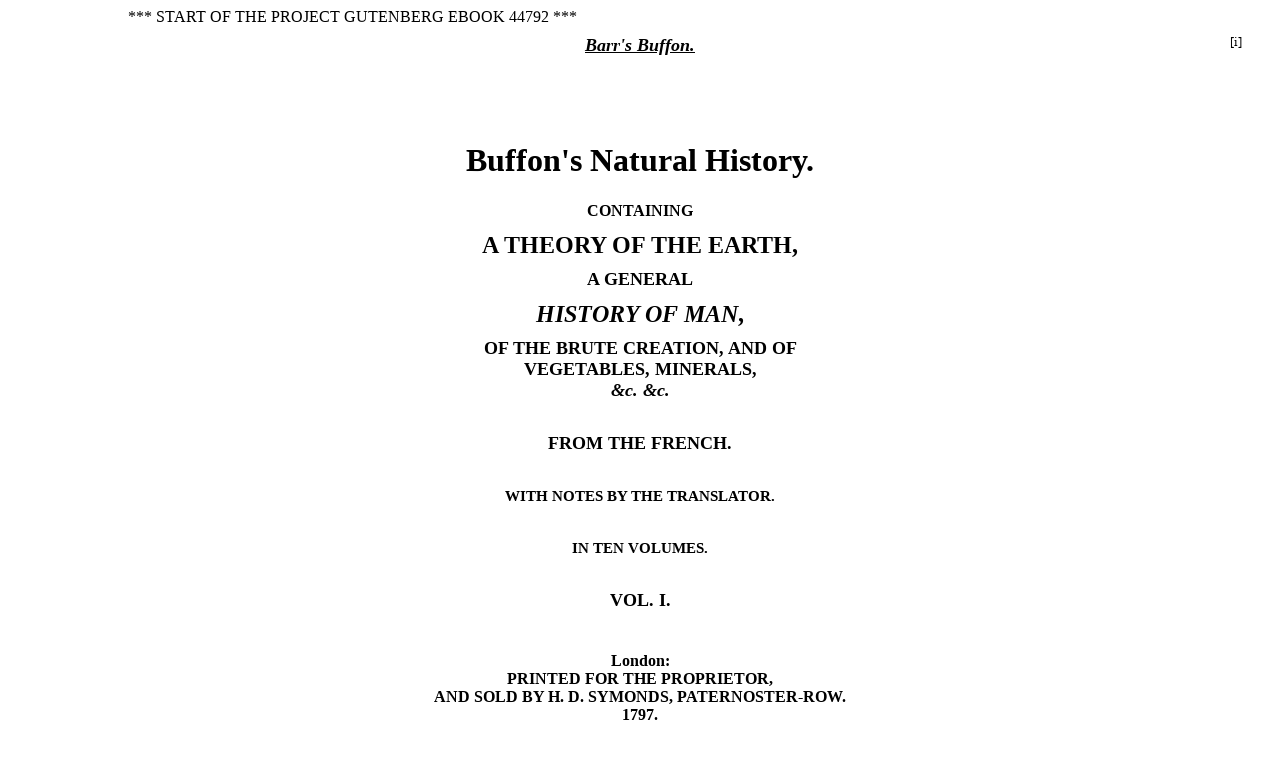

--- FILE ---
content_type: text/html
request_url: https://www.gutenberg.org/files/44792/44792-h/44792-h.htm
body_size: 467059
content:
<!DOCTYPE html PUBLIC "-//W3C//DTD XHTML 1.0 Strict//EN"
    "http://www.w3.org/TR/xhtml1/DTD/xhtml1-strict.dtd">

<html xmlns="http://www.w3.org/1999/xhtml" xml:lang="en" lang="en">
  <head>
    <meta http-equiv="Content-Type" content="text/html;charset=UTF-8" />
    <meta http-equiv="Content-Style-Type" content="text/css" />
    <title>
      The Project Gutenberg eBook of Buffon's Natural History, Volume I., by Georges Louis Leclerc de Buffon.
    </title>
    <link rel="coverpage" href="images/cover.jpg" />
    <style type="text/css">

body
  { margin-left: 10%;
    margin-right: 10%;
  }

p
  { margin-top: .51em;
    text-align: justify;
    margin-bottom: .49em;
  }

h1
  { text-align: center;
    font-weight: bold;
    font-size: xx-large;
    clear: both;
    padding-top: 2em;
  }

h2
  { text-align: center;
    font-weight: bold;
    font-size: x-large;
    line-height: 1.5;
    clear: both;
  }

h2 small
  { font-size: medium;
    font-weight: bold;
  }

hr
  { width: 33%;
    margin-top: 2em;
    margin-bottom: 2em;
    margin-left: 33.5%;
    margin-right: 33.5%;
    clear: both;
  }

table
  { margin-left: auto;
    margin-right: auto;
    margin-top: 1em;
    margin-bottom: 1em;
  }

table.layers
  { margin-left: 10%;
    margin-right: 10%;
  }

em
  { font-variant: normal;
    font-weight: normal;
    font-style: italic;
  }

cite
  { font-variant: normal;
    font-weight: normal;
    font-style: italic;
  }

cite.sc
  { font-variant: small-caps;
    font-weight: normal;
    font-style: normal;
  }

strong
  { font-variant: small-caps;
    font-weight: normal;
    font-style: normal;
  }

strong.allcap
  { font-variant: normal;
    font-weight: normal;
    font-style: normal;
    font-size: 80%;
  }

p.tpother
  { text-align: center;
    font-weight: bold;
    font-size: 115%;
    padding-top: 1.2em;
  } /* words on title page centered and bold */

.tpopther small
  { text-align: center;
    font-weight: bold;
    font-size: 105%;
    padding-top: 1.5em;
  }

p.tppublisher
  { text-align: center;
    font-weight: bold;
    font-size: 100%;
    padding-top: 2em;
  } /* publisher info on title page */

p.firsttitle
  { text-align: center;
    font-weight: bold;
    font-size: large;
    font-style: italic;
    text-decoration: underline
  }

hr.newchapter
  { width: 65%;
    margin-top: 2em;
    margin-bottom: 2em;
    margin-left: 17.5%;
    margin-right: 17.5%;
    clear: both;
  }

hr.footnotes
  { width: 90%;
    margin-top: 2em;
    margin-bottom: 2em;
    margin-left: 5%;
    margin-right: 5%;
    clear: both;
  }

/* table data */
th
  { text-align: right;
    font-weight: normal;
  }

.tdlefttop
  { text-align: left;
    vertical-align: top;
    padding: .25em .25em;
  } /* data aligned left at top of cell */

.tdlefthang
  { text-align: left;
    vertical-align: top;
    padding-left: 1.5em;
    text-indent: -1.5em;
  } /* data aligned left with hanging indent */

.tdlefthangit
  { text-align: left;
    vertical-align: top;
    padding-left: 1.5em;
    text-indent: -1.5em;
    font-style: italic;
  } /* data in italics aligned left with hanging indent */

.tdleftind
  { text-align: left;
    vertical-align: top;
    padding: .25em .25em;
    padding-left: 4em;
  } /* data aligned left at top of cell with slight indent */

.tdright
  { vertical-align: top;
    text-align: right;
    padding: .25em .25em;
  } /* data aligned right at top of cell */

.tdrightbot
  { vertical-align: bottom;
    text-align: right;
    padding: .25em .25em;
  } /* data aligned right at bottom of cell */

.tdcenter
  { vertical-align: top;
    text-align:center;
    padding: .25em .25em;
  } /* data centered at top of cell */

.tdpage
  { text-align: right;
    vertical-align: bottom;
    padding: .25em .25em;
  } /* page number in TOC right-aligned at bottom of cell */

.pagenum
  { /* uncomment the next line for invisible page numbers */
    /*  visibility: hidden;  */
    position: absolute;
    right: 3%;
    font-size: smaller;
    font-weight: normal;
    font-variant: normal;
    font-style: normal;
    text-align: right;
    font-size: 13px;
  } /* page numbers */

.subtitle
  { text-align: center;
    font-weight: bold;
    font-size: large;
  }

.subtitle small
  { text-align: center;
    font-weight: bold;
    font-size: medium;
  }

.subtitle big
  { text-align: center;
    font-weight: bold;
    font-size: x-large;
    line-height: 2em;
  }

.titletwo
  { text-align: center;
    font-weight: bold;
    font-size: 150%;
    line-height: 1.5em;
  }

/* header for TN big and bold */
.tnhead
  { text-align: center;
    font-weight: bold;
    font-size: x-large;
    line-height: 1.5;
  }

/* block for corrections in transcriber note */
.tnblock
  { margin-left: 5%;
    margin-right: 10%;
  }

/* footnotes */
.footnote
  { margin-left: 10%;
    margin-right: 10%;
    font-size: 0.9em;
  }

.footnote .label
  { position: absolute;
    right: 84%;
    text-align: right;
  }

.fnanchor
  { vertical-align: super;
    font-size: .8em;
    font-weight: normal;
    font-style: normal;
  }

.smcap
  { font-variant: small-caps;
  }

.allcapsc
  { font-variant: normal;
    font-weight: normal;
    font-style: normal;
    font-size: 80%;
  } /* all cap small caps */

/* sections */
.sectctrb
  { margin-top: 1.5em;
    text-align: center;
    font-weight: bold;
  } /* adds extra space at top of section and centers text */

.sectctrfn
  { margin-top: 1.5em;
    text-align: center;
    font-weight: bold;
  } /* adds extra space at top of footnote headers and centers text */

.theend
  { margin-top: 2.5em;
    text-align: center;
    font-size: large;
  }

.notebox /* makes box around Transcriber's Notes */
  { margin-left: 10%;
    margin-right: 10%;
    margin-top: 5%;
    margin-bottom: 5%;
    padding: 1em;
    border: solid black 1px;
  }

@media print, handheld
{
    h1 {
        text-align: center;
        font-weight: bold;
        font-size: xx-large;
        clear: both;
        padding-top: 2em;
        page-break-before: avoid;
    }

    h2 {
        page-break-before: always;
    }

    p {
        margin-top: .75em;
        text-align: justify;
        margin-bottom: .75em;
    }

    .sectctrfn {
        margin-top: 1.5em;
        text-align: center;
        font-weight: bold;
        page-break-before: always;
    }

}

@media handheld
{
    body {
        margin-left: 2%;
        margin-right: 2%;
        margin-top: 1%;
        margin-bottom: 1%;
    }

    hr.newchapter {
        width: 65%;
        margin-top: 2em;
        margin-bottom: 2em;
        margin-left: 17.5%;
        margin-right: 17.5%;
        clear: both;
        visibility: hidden;
        color: white;
        display: none;
    }

    table.layers {
        margin-left: 2%;
        margin-right: 2%;
    }

}


    </style>
  </head>
<body>
<div>*** START OF THE PROJECT GUTENBERG EBOOK 44792 ***</div>

<p><!-- Page i --><span class="pagenum"><a name="Page_i" id="Page_i"></a>[i]</span></p>
<div>
<p class="firsttitle">Barr's Buffon.</p>




<h1>Buffon's Natural History.</h1>

<p class="subtitle"><small>CONTAINING</small><br />

<big>A THEORY OF THE EARTH,</big><br />

A GENERAL<br />

<big><i>HISTORY OF MAN</i>,</big><br />

OF THE BRUTE CREATION, AND OF<br />
VEGETABLES, MINERALS,<br />
<i>&amp;c. &amp;c.</i></p>

<p class="tpother">FROM THE FRENCH.</p>

<p class="tpother"><small>WITH NOTES BY THE TRANSLATOR.</small></p>

<p class="tpother"><small>IN TEN VOLUMES.</small></p>

<p class="tpother">VOL. I.</p>


<p class="tppublisher">London:<br />
  PRINTED FOR THE PROPRIETOR,<br />
  AND SOLD BY H. D. SYMONDS, PATERNOSTER-ROW.<br />
  1797.</p>

<p><!-- Page ii --><span class="pagenum"><a name="Page_ii" id="Page_ii"></a>[ii]</span></p>
</div>




<div>
<hr class="newchapter" />
<p><!-- Page iii --><span class="pagenum"><a name="Page_iii" id="Page_iii"></a>[iii]</span></p>

<h2>CONTENTS<br />

  <small>OF</small><br />

  THE FIRST VOLUME.</h2>


<table summary="Table of Contents" border="0">
  <tr>
    <td class="tdright" colspan="3"><i>Page</i></td>
  </tr>
  <tr>
    <td class="tdlefttop" colspan="2"><i><a href="#THE_THEORY_OF_THE_EARTH">THE Theory of the Earth</a></i></td>
    <td class="tdpage"><a href="#Page_1">1</a></td>
  </tr>
  <tr>
    <td class="tdcenter" colspan="3">Proof of the Theory of the Earth.</td>
  </tr>
  <tr>
    <td class="tdlefttop"><a href="#ARTICLE_I">Article&nbsp;I.</a></td>
    <td class="tdlefthangit">On the Formation of the Planets</td>
    <td class="tdpage"><a href="#Page_69">69</a></td>
  </tr>
  <tr>
    <td class="tdlefttop"><a href="#ARTICLE_II">Article&nbsp;II.</a></td>
    <td class="tdlefthangit">From the System of Whiston</td>
    <td class="tdpage"><a href="#Page_115">115</a></td>
  </tr>
  <tr>
    <td class="tdlefttop"><a href="#ARTICLE_III">Article&nbsp;III.</a></td>
    <td class="tdlefthangit">From the System of Burnet</td>
    <td class="tdpage"><a href="#Page_128">128</a></td>
  </tr>
  <tr>
    <td class="tdlefttop"><a href="#ARTICLE_IV">Article&nbsp;IV.</a></td>
    <td class="tdlefthangit">From the System of Woodward</td>
    <td class="tdpage"><a href="#Page_131">131</a></td>
  </tr>
  <tr>
    <td class="tdlefttop"><a href="#ARTICLE_V">Article&nbsp;V.</a></td>
    <td class="tdlefthangit">Exposition of some other Systems</td>
    <td class="tdpage"><a href="#Page_137">137</a></td>
  </tr>
  <tr>
    <td class="tdlefttop"><a href="#ARTICLE_VI">Article&nbsp;VI.</a></td>
    <td class="tdlefthangit">Geography</td>
    <td class="tdpage"><a href="#Page_155">155</a></td>
  </tr>
  <tr>
    <td class="tdlefttop"><a href="#ARTICLE_VII">Article&nbsp;VII.</a></td>
    <td class="tdlefthangit">On the Production of the Strata, or Beds of
        <!-- Page iv --><span class="pagenum"><a name="Page_iv" id="Page_iv"></a>[iv]</span>the Earth</td>
    <td class="tdpage"><a href="#Page_183">183</a></td>
  </tr>
  <tr>
    <td class="tdlefttop"><a href="#ARTICLE_VIII">Article&nbsp;VIII.</a></td>
    <td class="tdlefthangit" style="padding-right: 1.5em;">On Shells and other Marine Productions found
        in the interior Parts of the Earth</td>
    <td class="tdpage"><a href="#Page_219">219</a></td>
  </tr>
  <tr>
    <td class="tdlefttop"><a href="#ARTICLE_IX">Article&nbsp;IX.</a></td>
    <td class="tdlefthangit">On the Inequalities of the Surface
        of the Earth</td>
    <td class="tdpage"><a href="#Page_262">262</a></td>
  </tr>
  <tr>
    <td class="tdlefttop"><a href="#ARTICLE_X">Article&nbsp;X.</a></td>
    <td class="tdlefthangit">Of Rivers</td>
    <td class="tdpage"><a href="#Page_298">298</a></td>
  </tr>
</table>
</div>



<div>
<hr class="newchapter" />
<p><!-- Page v --><span class="pagenum"><a name="Page_v" id="Page_v"></a>[v]</span></p>
<h2>PREFACE.</h2>


<p>We should certainly be guilty of a gross absurdity if, in an age like
the present, we were to enter into an elaborate discussion on the
advantages to be derived from the study of <strong>Natural History</strong>; the ancients
recommended it as useful, instructive, and entertaining; and the moderns
have so far pursued and cultivated this first of sciences, that it is
now admitted to be the source of universal instruction and knowledge;
where every active mind may find subjects to amuse and delight, and the
artist a never failing field to enrich his glowing imagination.</p>

<p><!-- Page vi --><span class="pagenum"><a name="Page_vi" id="Page_vi"></a>[vi]</span>It would have been singular if, on such a subject, a number of authors
had not submitted the produce of their observations and labour; many
have written upon Natural Philosophy, but the Comte de <strong>Buffon</strong> stands
eminently distinguished among them; he has entered into a minute
investigation, and drawn numberless facts from unwearied observations
far beyond any other, and this he has accomplished in a style fully
accordant with the importance of his subject. Ray, Linnæus, Rheaumur,
and other of his cotemporaries, deserve much credit for their classing
of animals, vegetables, &amp;c. but it was <strong>Buffon</strong> alone who entered into a
description of their nature, habits, uses, and properties. In his Theory
of the Earth he has displayed a wonderful ingenuity, and shewn the
general order of Nature with a masterly hand, although he may be subject
to some objections for preferring physical reasonings on general
<!-- Page vii --><span class="pagenum"><a name="Page_vii" id="Page_vii"></a>[vii]</span>causes, rather than allowing aught to have arisen from supernatural
agency, or the will of the Almighty. In this he has followed the example
of all great philosophers, who seem unwilling to admit that the
formation of any part of the Universe is beyond their comprehension.</p>

<p>As the works of this Author will best speak for themselves, we shall
avoid unnecessary panegyric, hoping they will have received no material
injury in the following translation; we shall therefore content
ourselves with observing, that in our plan we have followed that adopted
by the Comte himself in a latter edition, from which he exploded his
long and minute treatises on anatomy and mensuration; though elegant and
highly finished in themselves, they appeared to us of too abstruse and
confined a nature for general estimation, and which we could not have
gone into without almost doubling <!-- Page viii --><span class="pagenum"><a name="Page_viii" id="Page_viii"></a>[viii]</span>the expence; a circumstance we had to
guard against, for the advantage of those of our readers to whom that
part would have been totally uninteresting.</p>

<p>As to this edition, we presume it is no vain boast, that every exertion
has been made to do justice to a work of such acknowledged merit. In the
literary part, it has been the Proprietor's chief endeavour to preserve
the spirit and accuracy of the Author, as far as could be done in
translating from one language into another; and it is with gratitude he
acknowledges, that those endeavours have been amply supported by the
engraver; for the decorative executions of <strong>Milton</strong> will remain a lasting
monument of his abilities, as long as delicacy in the arts is held in
estimation.</p>
</div>




<div>
<hr class="newchapter" />
<p class="titletwo"><!-- Page 1 --><span class="pagenum"><a name="Page_1" id="Page_1"></a>[1]</span>BUFFON's<br />

NATURAL HISTORY.</p>



<hr class="newchapter" />
<h2><a name="THE_THEORY_OF_THE_EARTH" id="THE_THEORY_OF_THE_EARTH"></a><i>THE THEORY OF THE EARTH.</i></h2>


<p>Neither the figure of the earth, its motion, nor its external
connections with the rest of the universe, pertain to our present
investigation. It is the internal structure of the globe, its
composition, form, and manner of existence which we purpose to examine.
The general history of the earth should doubtless precede that of its
productions, as a necessary study for those who wish to be acquainted
with Nature in her variety of shapes, <!-- Page 2 --><span class="pagenum"><a name="Page_2" id="Page_2"></a>[2]</span>and the detail of facts relative
to the life and manners of animals, or to the culture and vegetation of
plants, belong not, perhaps, so much to Natural History, as to the
general deductions drawn from the observations that have been made upon
the different materials which compose the terrestrial globe: as the
heights, depths, and inequalities of its form; the motion of the sea,
the direction of mountains, the situation of rocks and quarries, the
rapidity and effects of currents in the ocean, &amp;c. This is the history
of nature in its most ample extent, and these are the operations by
which every other effect is influenced and produced. The theory of these
effects constitutes what may be termed a primary science, upon which the
exact knowledge of particular appearances as well as terrestrial
substances entirely depends. This description of science may fairly be
considered as appertaining to physics; but does not all physical
knowledge, in which no system is admitted, form part of the History of
Nature?</p>

<p>In a subject of great magnitude, whose relative connections are
difficult to trace, and where some facts are but partially known, and
others uncertain and obscure, it is more easy <!-- Page 3 --><span class="pagenum"><a name="Page_3" id="Page_3"></a>[3]</span>to form a visionary
system, than to establish a rational theory; thus it is that the Theory
of the Earth has only hitherto been treated in a vague and hypothetical
manner; I shall therefore but slightly mention the singular notions of
some authors who have written upon the subject.</p>

<p>The first hypothesis I shall allude to, deserves to be mentioned more
for its ingenuity than its reasonable solidity; it is that of an English
astronomer, (<strong>Whiston</strong>) versed in the system of <strong>Newton</strong>, and an
enthusiastic admirer of his philosophy; convinced that every event which
happens on the terrestrial globe, depends upon the motions of the stars,
he endeavours to prove, by the assistance of mathematical calculations,
that the tail of a comet has produced every alteration the earth has
ever undergone.</p>

<p>The next is the formation of an heterodox theologician, (<strong>Burnet</strong>) whose
brain was so heated with poetical visions, that he imagined he had seen
the creation of the universe. After explaining what the earth was in its
primary state, when it sprung from nothing; what changes were occasioned
by the deluge; what it has been and what it is, he then assumes a
<!-- Page 4 --><span class="pagenum"><a name="Page_4" id="Page_4"></a>[4]</span>prophetic style, and predicts what will be its state after the
destruction of the human race.</p>

<p>The third comes from a writer (<strong>Woodward</strong>) certainly a better and more
extensive observer of nature than the two former, though little less
irregular and confused in his ideas; he explains the principal
appearances of the globe, by an immense abyss in the bowels of the
earth, which in his opinion is nothing more than a thin crust that
serves as a covering to the fluid it incloses.</p>

<p>The whole of these hypotheses are raised on unstable foundations; have
given no light upon the subject, the ideas being unconnected, the facts
confused, and the whole confounded with a mixture of physic and fable;
and consequently have been adopted only by those who implicitly believe
opinions without investigation, and who, incapable of distinguishing
probability, are more impressed with the wonders of the marvellous than
the relation of truth.</p>

<p>What we shall say on this subject will doubtless be less extraordinary,
and appear unimportant, if put in comparison with the grand systems just
mentioned, but it should be remembered that it is an historian's
business to describe, not <!-- Page 5 --><span class="pagenum"><a name="Page_5" id="Page_5"></a>[5]</span>invent; that no suppositions should be
admitted upon subjects that depend upon facts and observation; that his
imagination ought only to be exercised for the purpose of combining
observations, rendering facts more general, and forming one connected
whole, so as to present to the mind a distinct arrangement of clear
ideas and probable conjectures; I say probable, because we must not
expect to give exact demonstration on this subject, that being confined
to mathematical sciences, while our knowledge in physics and natural
history depends solely upon experience, and is confined to reasoning
upon inductions.</p>

<p>In the history of the Earth, we shall therefore begin with those facts
that have been obtained from the experience of time, together with what
we have collected by our own observations.</p>

<p>This immense globe exhibits upon its surface heights, depths, plains,
seas, lakes, marshes, rivers, caverns, gulphs, and volcanos; and upon
the first view of these objects we cannot discover in their dispositions
either order or regularity. If we penetrate into its internal part, we
shall there find metals, minerals, stones, bitumens, sands, earths,
waters, and <!-- Page 6 --><span class="pagenum"><a name="Page_6" id="Page_6"></a>[6]</span>matters of every kind, placed as it were by chance, and
without the smallest apparent design. Examining with a more strict
attention, we discover sunk mountains, caverns filled, rocks split and
broken, countries swallowed up, and new islands rising from the ocean;
we shall also perceive heavy substances placed above light ones, hard
bodies surrounded with soft; in short, we shall there find matter in
every form, wet and dry, hot and cold, solid and brittle, mixed in such
a sort of confusion as to leave room to compare them only to a mass of
rubbish and the ruins of a wrecked world.</p>

<p>We inhabit these ruins however with a perfect security. The various
generations of men, animals, and plants, succeed each other without
interruption; the earth produces fully sufficient for their subsistence;
the sea has its limits; its motions and the currents of air are
regulated by fixed laws: the returns of the seasons are certain and
regular; the severity of the winter being constantly succeeded by the
beauties of the spring: every thing appears in order, and the earth,
formerly a <strong class="allcapsc">CHAOS</strong>, is now a tranquil and delightful abode, where all is
animated, and regulated by such an amazing display of power and
intelligence as fills us <!-- Page 7 --><span class="pagenum"><a name="Page_7" id="Page_7"></a>[7]</span>with admiration, and elevates our minds with
the most sublime ideas of an all-potent and wonderful Creator.</p>

<p>Let us not then draw any hasty conclusions upon the irregularities of
the surface of the earth, nor the apparent disorders in the interior
parts, for we shall soon discover the utility, and even the necessity of
them; and, by considering them with a little attention, we shall,
perhaps, find an order of which we had no conception, and a general
connection that we could neither perceive nor comprehend, by a slight
examination: but in fact, our knowledge on this subject must always be
confined. There are many parts of the surface of the globe with which we
are entirely unacquainted, and have but partial ideas of the bottom of
the sea, which in many places we have not been able to fathom. We can
only penetrate into the coat of the earth; the greatest caverns and the
deepest mines do not descend above the eight thousandth part of its
diameter, we can therefore judge only of the external and mere
superficial part; we know, indeed, that bulk for bulk the earth weighs
four times heavier than the sun, and we also know the proportion its
weight bears with other planets; but this <!-- Page 8 --><span class="pagenum"><a name="Page_8" id="Page_8"></a>[8]</span>is merely a relative
estimation; we have no certain standard nor proportion; we are so
entirely ignorant of the real weight of the materials, that the internal
part of the globe may be a void space, or composed of matter a thousand
times heavier than gold; nor is there any method to make further
discoveries on this subject; and it is with the greatest difficulty any
rational conjectures can be formed thereon.</p>

<p>We must therefore confine ourselves to a correct examination and
description of the surface of the earth, and to those trifling depths to
which we have been enabled to penetrate. The first object which presents
itself is that immense quantity of water which covers the greatest part
of the globe; this water always occupies the lowest ground, its surface
always level, and constantly tending to equilibrium and rest;
nevertheless it is kept in perpetual agitation by a powerful agent,
which opposing its natural tranquillity, impresses it with a regular
periodical motion, alternately raising and depressing its waves,
producing a vibration in the total mass, by disturbing the whole body to
the greatest depths. This motion we know has existed from the
commencement of time, <!-- Page 9 --><span class="pagenum"><a name="Page_9" id="Page_9"></a>[9]</span>and will continue as long as the sun and moon,
which are the causes of it.</p>

<p>By an examination of the bottom of the sea, we discover that to be fully
as irregular as the surface of the earth; we there find hills and
vallies, plains and cavities, rocks and soils of every kind: we there
perceive that islands are only the summits of vast mountains, whose
foundations are at the bottom of the Ocean; we also find other mountains
whose tops are nearly on a level with the surface of the water, and
rapid currents which run contrary to the general movement: they
sometimes run in the same direction, at others, their motions are
retrograde, but never exceeding their bounds, which appear to be as
fixed and invariable as those which confine the rivers of the earth. In
one part we meet with tempestuous regions, where the winds blow with
irresistible fury, where the sea and the heavens equally agitated, join
in contact with each other, are mixed and confounded in the general
shock: in others, violent intestine motions, tumultuous swellings,
water-spouts, and extraordinary agitations, caused by volcanos, whose
mouths though a considerable depth under water, yet vomit fire from the
<!-- Page 10 --><span class="pagenum"><a name="Page_10" id="Page_10"></a>[10]</span>midst of the waves, and send up to the clouds a thick vapour, composed
of water, sulphur, and bitumen. Further we perceive dreadful gulphs or
whirlpools, which seem to attract vessels, merely to swallow them up. On
the other hand, we discover immense regions, totally opposite in their
natures, always calm and tranquil, yet equally dangerous; where the
winds never exert their power, where the art of the mariner becomes
useless, and where the becalmed voyager must remain until death relieves
him from the horrors of despair. In conclusion, if we turn our eyes
towards the northern or southern extremities of the globe, we there
perceive enormous flakes of ice separating themselves from the polar
regions, advancing like huge mountains into the more temperate climes,
where they dissolve and are lost to the sight.</p>

<p>Exclusive of these principal objects the vast empire of the sea abounds
with animated beings, almost innumerable in numbers and variety. Some of
them, covered with light scales, move with astonishing celerity; others,
loaded with thick shells, drag heavily along, leaving their track in the
sand; on others Nature has bestowed fins, resembling wings, with which
<!-- Page 11 --><span class="pagenum"><a name="Page_11" id="Page_11"></a>[11]</span>they raise and support themselves in the air, and fly to considerable
distances; while there are those to whom all motion has been denied, who
live and die immoveably fixed to the same rock: every species, however,
find abundance of food in this their native element. The bottom of the
sea, and the shelving sides of the various rocks, produce great
abundance of plants and mosses of different kinds; its soil is composed
of sand, gravel, rocks, and shells; in some parts a fine clay, in others
a solid earth, and in general it has a complete resemblance to the land
which we inhabit.</p>

<p>Let us now take a view of the earth. What prodigious differences do we
find in different climates? What a variety of soils? What inequalities
in the surface? but upon a minute and attentive observation we shall
find the greatest chain of mountains are nearer the equator than the
poles; that in the Old Continent their direction is more from the east
to west than from the north to south; and that, on the contrary, in the
New World they extend more from north to south than from east to west;
but what is still more remarkable, the form and direction of those
mountains, whose appearance is so very irregular, correspond so
precisely, that <!-- Page 12 --><span class="pagenum"><a name="Page_12" id="Page_12"></a>[12]</span>the prominent angles of one mountain are always
opposite to the concave angles of the neighbouring mountain, and are of
equal dimensions, whether they are separated by a small valley or an
extensive plain. I have also observed that opposite hills are nearly of
the same height, and that, in general, mountains occupy the middle of
continents, islands, and promontories, which they divide by the greatest
lengths.</p>

<p>In following the courses of the principal rivers, I have likewise found
that they are almost always perpendicular with those of the sea into
which they empty themselves; and that in the greatest part of their
courses they proceed nearly in the direction of the mountains from which
they derive their source.</p>

<p>The sea shores are generally bounded with rocks, marble, and other hard
stones, or by earth and sand which has accumulated by the waters from
the sea, or been brought down by the rivers; and I observe that opposite
coasts, separated only by an arm of the sea, are composed of similar
materials, and the beds of the earth are exactly the same. Volcanos I
find exist only in the highest mountains; that many of them are entirely
extinct; that some <!-- Page 13 --><span class="pagenum"><a name="Page_13" id="Page_13"></a>[13]</span>are connected with others by subterraneous passages,
and that their explosions frequently happen at one and the same time.
There are similar correspondences between certain lakes and neighbouring
seas; some rivers suddenly disappear, and seem to precipitate themselves
into the earth. We also find internal, or mediterranean seas, constantly
receiving an enormous quantity of water from a number of rivers without
ever extending their bounds, most probably discharging by subterraneous
passages all their superfluous supplies. Lands which have been long
inhabited are easily distinguished from those new countries where the
soil appears in a rude state, where the rivers are full of cataracts,
where the earth is either overflowed with water, or parched up with
drought, and where every spot upon which a tree will grow is covered
with uncultivated woods.</p>

<p>Pursuing our examination in a more extensive view, we find that the
upper strata that surrounds the globe, is universally the same. That
this substance which serves for the growth and nourishment of animals
and vegetables, is nothing but a composition of decayed animal and
vegetable bodies reduced into such small particles, that their former
organization <!-- Page 14 --><span class="pagenum"><a name="Page_14" id="Page_14"></a>[14]</span>is not distinguishable; or penetrating a little further,
we find the real earth, beds of sand, lime-stone, argol, shells, marble,
gravel, chalk, &amp;c. These beds are always parallel to each other and of
the same thickness throughout their whole extent. In neighbouring hills
beds of the same materials are invariably found upon the same levels,
though the hills are separated by deep and extensive intervals. All beds
of earth, even the most solid strata, as rocks, quarries of marble, &amp;c.
are uniformly divided by perpendicular fissures; it is the same in the
largest as well as smallest depths, and appears a rule which nature
invariably pursues.</p>

<p>In the very bowels of the earth, on the tops of mountains, and even the
most remote parts from the sea, shells, skeletons of fish, marine
plants, &amp;c. are frequently found, and these shells, fish, and plants,
are exactly similar to those which exist in the Ocean. There are a
prodigious quantity of petrified shells to be met with in an infinity of
places, not only inclosed in rocks, masses of marble, lime-stone, as
well as in earth and clays, but are actually incorporated and filled
with the very substance which surrounds them. In short, I find myself
convinced, by repeated observations, <!-- Page 15 --><span class="pagenum"><a name="Page_15" id="Page_15"></a>[15]</span>that marbles, stones, chalks,
marls, clay, sand, and almost all terrestrial substances, wherever they
may be placed, are filled with shells and other substances, the
productions of the sea.</p>

<p>These facts being enumerated, let us now see what reasonable conclusions
are to be drawn from them.</p>

<p>The changes and alterations which have happened to the earth, in the
space of the last two or three thousand years, are very inconsiderable
indeed, when compared with those important revolutions which must have
taken place in those ages which immediately followed the creation; for
as all terrestrial substances could only acquire solidity by the
continued action of gravity, it would be easy to demonstrate that the
surface of the earth was much softer at first than it is at present, and
consequently the same causes which now produce but slight and almost
imperceptible changes during many ages, would then effect great
revolutions in a very short space. It appears to be a certain fact, that
the earth which we now inhabit, and even the tops of the highest
mountains, were formerly covered with the sea, for shells and other
marine productions are frequently found in almost every part; it appears
also that the <!-- Page 16 --><span class="pagenum"><a name="Page_16" id="Page_16"></a>[16]</span>water remained a considerable time on the surface of the
earth, since in many places there have been discovered such prodigious
banks of shells, that it is impossible so great a multitude of animals
could exist at the same time: this fact seems likewise to prove, that
although the materials which composed the surface of the earth were then
in a state of softness, that rendered them easy to be disunited, moved
and transported by the waters, yet that these removals were not made at
once; they must indeed have been successive, gradual, and by degrees,
because these kind of sea productions are frequently met with more than
a thousand feet below the surface, and such a considerable thickness of
earth and stone could not have accumulated but by the length of time. If
we were to suppose that at the Deluge all the shell-fish were raised
from the bottom of the sea, and transported over all the earth; besides
the difficulty of establishing this supposition, it is evident, that as
we find shells incorporated in marble and in the rocks of the highest
mountains, we must likewise suppose that all these marbles and rocks
were formed at the same time, and that too at the very instant of the
Deluge; and besides, that previous to this <!-- Page 17 --><span class="pagenum"><a name="Page_17" id="Page_17"></a>[17]</span>great revolution there were
neither mountains, marble, nor rocks, nor clays, nor matters of any kind
similar to those we are at present acquainted with, as they almost all
contain shells and other productions of the sea. Besides, at the time of
the Deluge, the earth must have acquired a considerable degree of
solidity, from the action of gravity for more than sixteen centuries,
and consequently it does not appear possible that the waters, during the
short time the Deluge lasted, should have overturned and dissolved its
surface to the greatest depths we have since been enabled to penetrate.</p>

<p>But without dwelling longer on this point, which shall hereafter be more
amply discussed, I shall confine myself to well-known observations and
established facts. There is no doubt but that the waters of the sea at
some period covered and remained for ages upon that part of the globe
which is now known to be dry land; and consequently the whole continents
of Asia, Europe, Africa, and America, were then the bottom of an ocean
abounding with similar productions to those which the sea at present
contains: it is equally certain that the different strata which compose
the earth are parallel and horizontal, and it is evident their <!-- Page 18 --><span class="pagenum"><a name="Page_18" id="Page_18"></a>[18]</span>being in
this situation is the operation of the waters which have collected and
accumulated by degrees the different materials, and given them the same
position as the water itself always assumes. We observe that the
position of strata is almost universally horizontal: in plains it is
exactly so, and it is only in the mountains that they are inclined to
the horizon, from their having been originally formed by a sediment
deposited upon an inclined base. Now I insist that these strata must
have been formed by degrees, and not all at once, by any revolution
whatever, because strata, composed of heavy materials, are very
frequently found placed above light ones, which could not be, if, as
some authors assert, the whole had been mixed with the waters at the
time of the Deluge, and afterwards precipitated; in that case every
thing must have had a very different appearance to that which now
exists. The heaviest bodies would have descended first, and each
particular stratum would have been arranged according to its weight and
specific gravity, and we should not see solid rocks or metals placed
above light sand any more than clay under coal.</p>

<p><!-- Page 19 --><span class="pagenum"><a name="Page_19" id="Page_19"></a>[19]</span>We should also pay attention to another circumstance; it confirms what
we have said on the formation of the strata; no other cause than the
motions and sediments of water could possibly produce so regular a
position of it, for the highest mountains are composed of parallel
strata as well as the lowest plains, and therefore we cannot attribute
the origin and formation of mountains to the shocks of earthquakes, or
eruptions of volcanos. The small eminences which are sometimes raised by
volcanos, or convulsive motions of the earth, are not by any means
composed of parallel strata, they are a mere disordered heap of matters
thrown confusedly together; but the horizontal and parallel position of
the strata must necessarily proceed from the operations of a constant
cause and motion, always regulated and directed in the same uniform
manner.</p>

<p>From repeated observations, and these incontrovertible facts, we are
convinced that the dry part of the globe, which is now habitable, has
remained for a long time under the waters of the sea, and consequently
this earth underwent the same fluctuations and changes which the bottom
of the ocean is at present actually undergoing. To discover therefore
what <!-- Page 20 --><span class="pagenum"><a name="Page_20" id="Page_20"></a>[20]</span>formerly passed on the earth, let us examine what now passes at
the bottom of the sea, and from thence we shall soon be enabled to draw
rational conclusions with regard to the external form and internal
composition of that which we inhabit.</p>

<p>From the Creation the sea has constantly been subject to a regular flux
and reflux: this motion, which raises and falls the waters twice in
every twenty-four hours, is principally occasioned by the action of the
moon, and is much greater under the equator than in any other climates.
The earth performs a rapid motion on its axis, and consequently has a
centrifugal force, which is also the greatest at the equator; this
latter, independent of actual observation, proves that the earth is not
perfectly spherical, but that it must be more elevated under the equator
then at the poles.</p>

<p>From these combined causes, the ebbing and flowing of the tides, and the
motion of the earth, we may fairly conclude, that although the earth was
a perfect sphere in its original form, yet its diurnal motion, together
with the constant flux and reflux of the sea, must, by degrees, in the
course of time, have raised the equatorial parts, by carrying mud,
earth, sand, <!-- Page 21 --><span class="pagenum"><a name="Page_21" id="Page_21"></a>[21]</span>shells, &amp;c. from other climes, and there depositing of
them. Agreeable to this idea the greatest irregularities must be found,
and, in fact, are found near the equator. Besides, as this motion of the
tides is made by diurnal alternatives, and been repeated, without
interruption, from the commencement of time, is it not natural to
imagine, that each time the tide flows the water carries a small
quantity of matter from one place to another, which may fall to the
bottom like a sediment, and form those parallel and horizontal strata
which are every where to be met with? for the whole motion of the water,
in the flux and reflux, being horizontal, the matters carried away with
them will naturally be deposited in the same parallel direction.</p>

<p>But to this it may be said, that as the flux and reflux of the waters
are equal and regularly succeed, two motions would counterpoise each
other, and the matters brought by the flux would be returned by the
reflux, and of course this cause for the formation of the strata must be
chimerical; that the bottom of the sea could not experience any material
alteration by two uniform motions, wherein the effects of the one would
be regularly destroyed <!-- Page 22 --><span class="pagenum"><a name="Page_22" id="Page_22"></a>[22]</span>by the other; much less could they change the
original form by the production of heights and inequalities.</p>

<p>To which it may be answered, that the alternate motions of the waters
are not equal, the sea having a constant motion from the east to the
west, besides, the agitation, caused by the winds, opposes and prevents
the equality of the tides. It will also be admitted, that by every
motion of which the sea is susceptible, particles of earth and other
matters will be carried from one place and deposited in another; and
these collections will necessarily assume the form of horizontal and
parallel strata, from the various combinations of the motions of the sea
always tending to move the earth, and to level these materials wherever
they fall, in the form of a sediment. But this objection is easily
obviated by the well-known fact, that upon all coasts, bordering the
sea, where the ebbing and flowing of the tide is observed, the flux
constantly brings in a number of things which the reflux does not carry
back. There are many places upon which the sea insensibly gains and
gradually covers over, while there are others from which it recedes,
narrowing as it were its limits, by depositing earth, sands, <!-- Page 23 --><span class="pagenum"><a name="Page_23" id="Page_23"></a>[23]</span>shells,
&amp;c. which naturally take an horizontal position; these matters
accumulate by degrees in the course of time, and being raised to a
certain point gradually exclude the water, and so become part of the dry
land for ever after.</p>

<p>But not to leave any doubt upon this important point, let us strictly
examine into the possibility of a mountain's being formed at the bottom
of the sea by the motions and sediments of the waters. It is certain
that on a coast which the sea beats with violence during the agitation
of its flow, that every wave must carry off some part of the earth; for
wherever the sea is bounded by rocks, it is a plain fact that the water
by degrees wears away those rocks, and consequently carries away small
particles every time the waves retire; these particles of earth and
stone will necessarily be transported to some distance, and being
arrived where the agitation of the water is abated, and left to their
own weight, they precipitate to the bottom in form of a sediment, and
there form a first stratum, either horizontal or inclined, according to
the position of the surface upon which they fall; this will shortly be
covered by a similar stratum produced by the same cause, and thus will a
considerable quantity of matter <!-- Page 24 --><span class="pagenum"><a name="Page_24" id="Page_24"></a>[24]</span>be almost insensibly collected
together, and the strata of which will be placed, parallel to each
other.</p>

<p>This mass will continue to increase by new sediments, and by gradually
accumulating, in the course of time become a mountain at the bottom of
the sea, exactly similar to those we see on dry land, both as to outward
form and internal composition. If there happen to be shells in this part
of the sea, where we have supposed this deposit to be made, they will be
filled and covered with the sediment, and incorporated in the deposited
matter, making a part of the whole mass, and they will be found situated
in the parts of the mountain according to the time they had been there
deposited; those that lay at the bottom, previous to the formation of
the first stratum, will be found in the lowest, and so according to the
time of their being deposited, the latest in the most elevated parts.</p>

<p>So likewise, when the bottom of the sea, at particular places, is
troubled by the agitation of the water, there will necessarily ensue, in
the same manner, a removal of earth, shells, and other matters, from the
troubled to other parts; for we are assumed by all divers, that at <!-- Page 25 --><span class="pagenum"><a name="Page_25" id="Page_25"></a>[25]</span>the
greatest depths they descend, i. e. twenty fathoms, the bottom of the
sea is so troubled by the agitation of the waters, that the mud and
shells are carried to considerable distances, consequently
transportations of this kind are made in every part of the sea, and this
matter falling must form eminences, composed like our mountains, and in
every respect similar; therefore the flux and reflux, by the winds, the
currents, and all the motions of the water, must inevitably create
inequalities at the bottom of the sea.</p>

<p>Nor must we imagine that these matters cannot be transported to great
distances, because we daily see grain, and other productions of the East
and West Indies, arriving on our own coasts.<a name="FNanchor_25:A_1" id="FNanchor_25:A_1"></a><a href="#Footnote_25:A_1" class="fnanchor">[25:A]</a> It is true these
bodies are specifically lighter than water, whereas the substances of
which we have been speaking are specifically heavier; but, however,
being reduced to an impalpable powder, they may be sustained a long time
in the water so as to be conveyed to considerable distances.</p>

<p>It has been supposed that the sea is not troubled at the bottom,
especially if it is very <!-- Page 26 --><span class="pagenum"><a name="Page_26" id="Page_26"></a>[26]</span>deep, by the agitations produced by the winds
and tides; but it should be recollected that the whole mass, however
deep, is put in motion by the tides, and that in a liquid globe this
motion would be communicated to the very centre; that the power which
produces the flux and reflux is a penetrating force, which acts
proportionably upon every particle of its mass, so that we can determine
by calculation the quantity of its force at different depths; but, in
short, this point is so certain, that it cannot be contested but by
refusing the evidence of reason.</p>

<p>Therefore, we cannot possibly have the least doubt that the tides, the
winds, and every other cause which agitates the sea, must produce
eminences and inequalities at the bottom, and those heights must ever be
composed of horizontal or equally inclined strata. These eminences will
gradually encrease until they become hills, which will rise in
situations similar to the waves that produce them; and if there is a
long extent of soil, they will continue to augment by degrees; so that
in course of time they will form a vast chain of mountains. Being formed
into mountains, they become an obstacle to and interrupt the common
<!-- Page 27 --><span class="pagenum"><a name="Page_27" id="Page_27"></a>[27]</span>motion of the sea, producing at the same time other motions, which are
generally called currents. Between two neighbouring heights at the
bottom of the sea a current will necessarily be formed, which will
follow their common direction, and, like a river, form a channel, whose
angles will be alternately opposite during the whole extent of its
course. These heights will be continually increasing, being subject only
to the motion of the flux, for the waters during the flow will leave the
common sediment upon their ridges; and those waters which are impelled
by the current will force along with them, to great distances, those
matters which would be deposited between both, at the same time
hollowing out a valley with corresponding angles at their foundation. By
the effects of these motions and sediments the bottom of the sea,
although originally smooth, must become unequal, and abounding with
hills and chains of mountains, as we find it at present. The soft
materials of which the eminences are originally composed will harden by
degrees with their own weight; some forming parts, purely angular,
produce hills of clay; others, consisting of sandy and crystalline
particles, compose those enormous masses of <!-- Page 28 --><span class="pagenum"><a name="Page_28" id="Page_28"></a>[28]</span>rock and flint from whence
crystal and other precious stones are extracted; those formed with stony
particles, mixed with shells, form those of lime-stone and marble,
wherein we daily meet with shells incorporated; and others, compounded
of matter more shelly, united with pure earth, compose all our beds of
marle and chalk. All these substances are placed in regular beds, and
all contain heterogeneous matter; marine productions are found among
them in abundance, and nearly according to the relation of their
specific weights; the lightest shells in chalk, and the heaviest in clay
and lime-stone; these shells are invariably filled with the matter in
which they have been inclosed, whether stones or earth; an incontestible
proof that they have been transported with the matter that fills and
surrounds them, and that this matter was at that time in an impalpable
powder. In short, all those substances whose horizontal situations have
been established by the level of the waters of the sea, will constantly
preserve their original position.</p>

<p>But here it may be observed, that most hills, whose summits consist of
solid rocks, stone, or marble, are formed upon small eminences of much
lighter materials, such for instance as <!-- Page 29 --><span class="pagenum"><a name="Page_29" id="Page_29"></a>[29]</span>clay, or strata of sand, which
we commonly find extended over the neighbouring plains, upon which it
may be asked, how, if the foregoing theory be just, this seemingly
contradictory arrangement happens? To me this phenomenon appears to be
very easy and naturally explained. The water at first acts upon the
upper stratum of coasts, or bottom of the sea, which commonly consists
of clay or sand, and having transported this, and deposited the
sediment, it of course composes small eminences, which form a base for
the more heavy particles to rest upon. Having removed the lighter
substances, it operates upon the more heavy, and by constant attrition
reduces them to an impalpable powder; which it conveys to the same spot,
and where, being deposited, these stony particles, in the course of
time, form those solid rocks and quarries which we now find upon the
tops of hills and mountains. It is not unlikely that as these particles
are much heavier than sand or clay, that they were formerly a
considerable depth under a strata of that kind, and now owe their high
situations to having been last raised up and transported by the motion
of the water.</p>

<p><!-- Page 30 --><span class="pagenum"><a name="Page_30" id="Page_30"></a>[30]</span>To confirm what we here assert, let us more closely investigate the
situation of those materials which compose the superficial outer part of
the globe, indeed the only part with which we have any knowledge. The
different beds of strata in stone quarries are almost all horizontal, or
regularly inclined; those whose foundations are on clays or other solid
matters are clearly horizontal, especially in plains. The quarries
wherein we find flint, or brownish grey free-stone, in detached
portions, have a less regular position, but even in those the uniformity
of nature plainly appears, for the horizontal or regularly inclined
strata are apparent in quarries where these stones are found in great
masses. This position is universal, except in quarries where flint and
brown free-stone are found in small detached portions, the formation of
which we shall prove to have been posterior to those we have just been
treating of; for granite, vitrifiable sand, argol, marble, calcareous
stone, chalk, and marles, are always deposited in parallel strata,
horizontally or equally inclined; the original formation of these are
easily discovered, for the strata are exactly horizontal and very thin,
and are arranged above each other like the leaves <!-- Page 31 --><span class="pagenum"><a name="Page_31" id="Page_31"></a>[31]</span>of a book. Beds of
sand, soft and hard clay, chalk, and shells, are also either horizontal
or regularly inclined. Strata of every kind preserves the same thickness
throughout its whole extent, which often occupies the space of many
miles, and may be traced still farther by close and exact observations.
In a word, the materials of the globe, as far as mankind have been
enabled to penetrate, are arranged in an uniform position, and are
exactly similar.</p>

<p>The strata of sand and gravel which have been washed down from mountains
must in some measure be excepted; in vallies they are sometimes of a
considerable extent, and are generally placed under the first strata of
the earth; in plains, they are as even as the most ancient and interior
strata, but near the bottom and upon the ridges of hills they are
inclined, and follow the inclination of the ground upon which they have
flowed. These being formed by rivers and rivulets, which are constantly
in vallies changing their beds, and dragging these sands and gravel with
them, they are of course very numerous. A small rivulet flowing from the
neighbouring heights, in the course of time will be sufficient to cover
a very spacious valley with a strata of sand and gravel, and I <!-- Page 32 --><span class="pagenum"><a name="Page_32" id="Page_32"></a>[32]</span>have
often observed in hilly countries, whose base, as well as the upper
stratum, was hard clay, that above the source of the rivulet the clay is
found immediately under the vegetable soil, and below it there is the
thickness of a foot of sand upon the clay, and which extends itself to a
considerable distance. These strata formed by rivers are not very
ancient, and are easily discovered by the inequality of their thickness,
which is constantly varying, while the ancient strata preserves the same
dimensions throughout; they are also to be known by the matter itself,
which bears evident marks of having been smoothed and rounded by the
motions of the water. The same may be said of the turf and perished
vegetables which are found below the first stratum of earth in marshy
grounds; they cannot be considered as ancient, but entirely produced by
successive heaps of decayed trees and other plants. Nor are the strata
of slime and mud, which are found in many countries, to be considered as
ancient productions, having been formed by stagnated waters or
inundations of rivers, and are neither so horizontal, nor equally
inclined, as the strata anciently produced by the regular motions of the
sea. In the strata formed by rivers we <!-- Page 33 --><span class="pagenum"><a name="Page_33" id="Page_33"></a>[33]</span>constantly meet with river, but
scarcely ever sea shells, and the few that are found are broken and
irregularly placed; whereas in the ancient strata there are no river
shells; the sea shells are in great quantities, well preserved, and all
placed in the same manner, having been transported at the same time and
by the same cause. How are we to account for this astonishing
regularity? Instead of regular strata, why do we not meet with the
matters that compose the earth jumbled together, without any kind of
order? Why are not rocks, marbles, clays, marles, &amp;c. variously
dispersed, or joined by irregular or vertical strata? Why are not the
heaviest bodies uniformly found placed beneath the lightest? It is easy
to perceive that this uniformity of nature, this organization of earth,
this connection of different materials, by parallel strata, without
respect to their weights, could only be produced by a cause as powerful
and constant as the motion of the sea, whether occasioned by the regular
winds or by that of the flux and reflux, &amp;c.</p>

<p>These causes act with greater force under the equator than in other
climates, for there the winds are more regular and the tides run
<!-- Page 34 --><span class="pagenum"><a name="Page_34" id="Page_34"></a>[34]</span>higher; the most extensive chains of mountains are also near the
equator. The mountains of Africa and Peru are the highest known, they
frequently extend themselves through whole provinces, and stretch, to
considerable distances under the ocean. The mountains of Europe and
Asia, which extend from Spain to China, are not so high as those of
South America and Africa. The mountains of the North, according to the
relation of travellers, are only hills in comparison with those of the
Southern countries. Besides, there are very few islands in the Northern
Seas, whereas in the torrid zone they are almost innumerable, and as
islands are only the summits of mountains, it is evident that the
surface of the earth has many more inequalities towards the equator than
in the northerly climes.</p>

<p>It is therefore evident that the prodigious chain of mountains which run
from the West to the East in the old continent, and from the North to
the South in the new, must have been produced by the general motion of
the tides; but the origin of all the inferior mountains must be
attributed to the particular motions of currents, occasioned by the
winds and other irregular agitations of the sea: they <!-- Page 35 --><span class="pagenum"><a name="Page_35" id="Page_35"></a>[35]</span>may probably have
been produced by a combination of all those motions, which must be
capable of infinite variations, since the winds and different positions
of islands and coasts change the regular course of the tides, and compel
them to flow in every possible direction: it is, therefore, not in the
least astonishing that we should see considerable eminences, whose
courses have no determined direction. But it is sufficient for our
present purpose to have demonstrated that mountains are not the produce
of earthquakes, or other accidental causes, but that they are the
effects resulting from the general order of nature, both as to their
organization and the position of the materials of which they are
composed.</p>

<p>But how has it happened that this earth which we and our ancestors have
inhabited for ages, which, from time immemorial, has been an immense
continent, dry and removed from the reach of the waters, should, if
formerly the bottom of the ocean, be actually larger than all the
waters, and raised to such a height as to be distinctly separated from
them? Having remained so long on the earth, why have the waters now
abandoned it? What accident, what cause could produce <!-- Page 36 --><span class="pagenum"><a name="Page_36" id="Page_36"></a>[36]</span>so great a
change? Is it possible to conceive one possessed of sufficient power to
produce such an amazing effect?</p>

<p>These questions are difficult to be resolved, but as the facts are
certain and incontrovertible, the exact manner in which they happened
may remain unknown, without prejudicing the conclusions that may be
drawn from them; nevertheless, by a little reflection, we shall find at
least plausible reasons for these changes. We daily observe the sea
gaining ground on some coasts and losing it on others; we know that the
ocean has a continued regular motion from East to West; that it makes
loud and violent efforts against the low lands and rocks which confine
it; that there are whole provinces which human industry can hardly
secure from the rage of the sea; that there are instances of islands
rising above, and others being sunk under the waters. History speaks of
much greater deluges and inundations. Ought not this to incline us to
believe that the surface of the earth has undergone great revolutions,
and that the sea may have quitted the greatest part of the earth which
it formerly covered? Let us but suppose that the old and new worlds were
formerly but one continent, and that the <!-- Page 37 --><span class="pagenum"><a name="Page_37" id="Page_37"></a>[37]</span>Atlantis of Plato was sunk by
a violent earthquake; the natural consequence would be, that the sea
would necessarily have flowed in from all sides, and formed what is now
called the Atlantic Ocean, leaving vast continents dry, and possibly
those which we now inhabit. This revolution, therefore, might be made of
a sudden by the opening of some vast cavern in the interior part of the
globe, which an universal deluge must inevitably succeed; or possibly
this change was not effected at once, but required a length of time,
which I am rather inclined to think; however these conjectures may be,
it is certain the revolution has occurred, and in my opinion very
naturally; for to judge of the future, as well as the past, we must
carefully attend to what daily happens before our eyes. It is a fact
clearly established by repeated observations of travellers, that the
ocean has a constant motion from the East to West; this motion, like the
trade winds, is not only felt between the tropics, but also throughout
the temperate climates, and as near the poles as navigators have gone;
of course the Pacific Ocean makes a continual effort against the coasts
of Tartary, China, and India; the Indian Ocean acts <!-- Page 38 --><span class="pagenum"><a name="Page_38" id="Page_38"></a>[38]</span>against the east
coast of Africa; and the Atlantic in like manner against all the eastern
coasts of America; therefore the sea must have always and still
continues to gain land on the east and lose it on the west; and this
alone is sufficient to prove the possibility of the change Of earth into
sea, and sea into land. If, in fact, such are the effects of the sea's
motion from east to west, may we not very reasonably suppose that Asia
and the eastern continent is the oldest country in the world, and that
Europe and part of Africa, especially the western coasts of these
continents, as Great Britain, France, Spain, Muratania, &amp;c. are of a
more modern date? Both history and physics agree in confirming this
conjecture.</p>

<p>There are, however, many other causes which concur with the continual
motion of the sea from east to west, in producing these effects.</p>

<p>In many places there are lands lower than the level of the sea, and
which are only defended from it by an isthmus of rocks, or by banks and
dykes of still weaker materials; these barriers must gradually be
destroyed by the constant action of the sea, when the lands <!-- Page 39 --><span class="pagenum"><a name="Page_39" id="Page_39"></a>[39]</span>will be
overflowed, and constantly make part of the ocean. Besides, are not
mountains daily decreasing by the rains, which loosen the earth, and
carry it down into the vallies? It is also well known that floods wash
the earth from the plains and high grounds into the small brooks and
rivers, which in their turn convey it into the sea. By these means the
bottom of the sea is filling up by degrees, the surface of the earth
lowering to a level, and nothing but time is necessary for the sea's
successively changing places with the earth.</p>

<p>I speak not here of those remote causes which stand above our
comprehension; of those convulsions of nature, whose least effects would
be fatal to the world; the near approach of a comet, the absence of the
moon, the introduction of a new planet, &amp;c. are suppositions on which it
is easy to give scope to the imagination. Such causes would produce any
effects we chose, and from a single hypothesis of this nature, a
thousand physical romances might be drawn, and which the authors might
term, <strong class="allcapsc">THE THEORY OF THE EARTH</strong>. As historians we reject these vain
speculations; they are mere possibilities which suppose the destruction
<!-- Page 40 --><span class="pagenum"><a name="Page_40" id="Page_40"></a>[40]</span>of the universe, in which our globe, like a particle of forsaken matter,
escapes our observation, and is no longer an object worthy regard; but
to preserve consistency, we must take the earth as it is, closely
observing every part, and by inductions judge of the future from what
exists at present; in other respects we ought not to be affected by
causes which seldom happen, and whose effects are always sudden and
violent; they do not occur in the common course of nature; but effects
which are daily repeated, motions which succeed each other without
interruption, and operations that are constant, ought alone to be the
ground of our reasoning.</p>

<p>We will add some examples thereto; we will combine particular effects
with general causes, and give a detail of facts which will render
apparent, and explain the different changes that the earth has
undergone, whether by the eruption of the sea upon the land, or by
retiring from that which it had formerly covered.</p>

<p>The greatest eruption was certainly that which gave rise to the
Mediterranean sea. The ocean flows through a narrow channel <!-- Page 41 --><span class="pagenum"><a name="Page_41" id="Page_41"></a>[41]</span>between two
promontories with great rapidity, and then forms a vast sea, which,
without including the Black sea, is about seven times larger than the
kingdom of France. Its motion through the straits of Gibraltar is
contrary to all other straits, for the general motion of the sea is from
east to west, but in that alone it is from the west to the east, which
proves that the Mediterranean sea is not an ancient gulph, but that it
has been formed by an eruption, produced by some accidental cause; as an
earthquake which might swallow up the earth in the strait, or by a
violent effort of the ocean, caused by the wind, which might have forced
its way through the banks between the promontories of Gibraltar and
Ceuta. This opinion is authorised by the testimony of the ancients, who
declare in their writings, that the Mediterranean sea did not formerly
exist; and confirmed by natural history and observations made on the
opposite coasts of Spain, where similar beds of stones and earth are
found upon the same levels, in like manner as they are in two mountains,
separated by a small valley.</p>

<p>The ocean having forced this passage, it ran at first through the
straits with much greater <!-- Page 42 --><span class="pagenum"><a name="Page_42" id="Page_42"></a>[42]</span>rapidity than at present, and overflowed the
continent that joined Europe to Africa. The waters covered all the low
countries, of which we can only now perceive the tops of some of the
considerable mountains, such as parts of Italy, the islands of Sicily,
Malta, Corsica, Sardinia, Cyprus, Rhodes, and those of the Archipelago.</p>

<p>In this eruption I have not included the Black sea, because the quantity
of water it receives from the Danube, Nieper, Don, and various other
rivers, is fully sufficient to form and support it; and besides, it
flows with great rapidity through the Bosphorus into the Mediterranean.
It might also be presumed that the Black and Caspian seas were formerly
only two large lakes, joined by a narrow communication, or by a morass,
or small lake, which united the Don and the Wolga near Tria, where these
two rivers flow near each other; nor is it improbable that these two
seas or lakes were then of much greater extent, for the immense rivers
which fall into the Black and Caspian seas may have brought down a
sufficient quantity of earth to shut up the communication, and form that
neck of land by which they are now separated; for we know great <!-- Page 43 --><span class="pagenum"><a name="Page_43" id="Page_43"></a>[43]</span>rivers,
in the course of time, fill up seas and form new land, as the province
at the mouth of the Yellow river in China; Louisania at the mouth of the
Mississippi, and the northern part of Egypt, which owes its existence to
the inundations of the Nile; the rapidity of which brings down such
quantities of earth from the internal parts of Africa, as to deposit on
the shores, during the inundations, a body of slime and mud of more than
fifty feet in depth. The province of the Yellow river and Louisania
have, in like manner, been formed by the soil from the rivers.</p>

<p>The Caspian sea is actually a real lake; having no communication with
other seas, not even with the lake Aral, which seems to have been a part
of it, being only separated from it by a large track of sand, in which
neither rivers nor canals for communication the waters have as yet been
found. This sea, therefore, has no external communication with any
other; and I do not know that we are authorised to suspect that it has
an internal one with the Black sea, or with the Gulph of Persia. It is
true the Caspian sea receives the Wolga and many other rivers, which
seem to furnish it <!-- Page 44 --><span class="pagenum"><a name="Page_44" id="Page_44"></a>[44]</span>with more water than is lost by evaporation; but
independent of the difficulty of such calculation, if it had a
communication with any other sea, a constant and rapid current towards
the opening would have marked its course, and I never heard of any such
discovery being made; travellers of the best credit affirm to the
contrary, and consequently the Caspian sea must lose by evaporation just
as much water as it receives from the Wolga and other rivers.</p>

<p>Nor is it any improbable conjecture that the Black sea will at some
period be separated from the Mediterranean; and that the Bosphorus will
be shut up, whenever the great rivers shall have accumulated a
sufficient quantity of earth to answer that effect; this may be the case
in the course of time by the successive diminution of waters in rivers,
in proportion as the mountains from whence they draw their sources are
lowered by the rains, and those other causes we have just alluded to.</p>

<p>The Caspian and Black seas must therefore be looked upon rather as lakes
than gulphs of the ocean, for they resemble other lakes which receive a
number of rivers without any <!-- Page 45 --><span class="pagenum"><a name="Page_45" id="Page_45"></a>[45]</span>apparent outlet, such as the Dead sea,
many lakes in Africa and other places. These two seas are not near so
salt as the Mediterranean or the ocean; and all voyagers affirm that the
navigation in the Black and Caspian seas, upon account of its
shallowness and quantity of rocks and quicksands, is so extremely
dangerous, that only small vessels can be used with safety which farther
proves they must not be looked upon as gulphs of the ocean, but as
immense bodies of water collected from great rivers.</p>

<p>A considerable eruption of the sea would doubtless take place upon the
earth, if the isthmus which separates Africa from Asia was divided, as
the Kings of Egypt, and afterwards the Caliphs projected; and I do not
know that the communication between the Red sea and Mediterranean is
sufficiently established, as the former must be higher than the latter.
The Red sea is a narrow branch of the ocean, and does not receive into
it a single river on the side of Egypt, and very few on the opposite
coast; it will not therefore be subject to diminution, like those seas
and lakes which are constantly receiving slime and sand from those
rivers that flow into them. The <!-- Page 46 --><span class="pagenum"><a name="Page_46" id="Page_46"></a>[46]</span>ocean supplies the Red sea with all its
water, and the motion of the tides is very evident in it, of course it
must be affected by every movement of the ocean. But the Mediterranean
must be lower than the ocean, because the current passes with great
rapidity through the straits; besides, it receives the Nile, which flows
parallel to the west coast of the Red sea, and which divides Egypt, a
very low country; from all which it appears probable, that the Red sea
is higher than the Mediterranean, and that if the isthmus of Suez was
cut through, there Would be a great inundation, and a considerable
augmentation of the Mediterranean would ensue; at least if the waters
were not restrained by dykes and sluices placed at proper distances, and
which was most likely the case if the ancient canal of communication
ever had existence.</p>

<p>Without dwelling longer upon conjectures, which, although well founded,
may appear hazardous and rash, we shall give some recent and certain
examples of the change of the sea into land, and the land into sea. At
Venice the bottom of the Adriatic is daily rising, and if great care had
not been taken to clean and empty the canals, the whole would long
since <!-- Page 47 --><span class="pagenum"><a name="Page_47" id="Page_47"></a>[47]</span>have formed part of the continent; the same may be said of most
ports, bays, and mouths of rivers. In Holland the bottom of the sea has
risen in many places; the gulph of Zuyderzee and the strait of the Texel
cannot receive such large vessels as formerly. At the mouth of all
rivers we find small islands, and banks of sand and earth brought down
by the waters, and it is certain the sea will be filled up in every part
where great rivers empty themselves. The Rhine is lost in the sands
which itself accumulated. The Danube and the Nile, and all great rivers,
after bringing down much sand and earth, no longer come to the sea by a
single channel; they divide into different branches, and the intervals
are filled up by the materials they have themselves brought thither.
Morasses daily dry up; lands forsaken by the sea are cultivated; we
navigate countries now covered by waters; in short, we see so many
instances of land changing into water, and water into land, that we must
be convinced of these alterations having, and will continue to take
place; so that in time gulphs will become continents; isthmusses,
straits; morasses, dry lands; and <!-- Page 48 --><span class="pagenum"><a name="Page_48" id="Page_48"></a>[48]</span>the tops of our mountains, the shoals
of the sea.</p>

<p>Since then the waters have covered, and may successively cover, every
part of the present dry land, our surprise must cease at finding every
where marine productions and compositions, which could only be the works
of the waters. We have already explained how the horizontal strata of
the earth were formed, but the perpendicular divisions that are commonly
found in rocks, clays, and all matters of which the globe is composed,
still remain to be considered. These perpendicular stratas are, in fact,
placed much farther from each other than the horizontal, and the softer
the matter the greater the distance; in marble and hard earths they are
frequently found only a few feet; but if the mass of rock be very
extensive, then these fissures are at some fathoms distant; sometimes
they descend from the top of the rock to the bottom, and sometimes
terminate at an horizontal fissure. They are always perpendicular in the
strata of calcinable matters, as chalk, marle, marble, &amp;c. but are more
oblique and irregularly placed in vitrifiable substances, brown
freestone, and rocks of flint, where they are frequently adorned with
<!-- Page 49 --><span class="pagenum"><a name="Page_49" id="Page_49"></a>[49]</span>chrystals, and other minerals. In quarries of marble or calcinable
stone, the divisions are filled with spar, gypsum, gravel, and an earthy
sand, which contains a great quantity of chalk. In clay, marls, and
every other kind of earth, excepting turf, these perpendicular divisions
are either empty or filled with such matters as the water has
transported thither.</p>

<p>We need seek very little farther for the cause and origin of those
perpendicular cracks. The materials by which the different strata are
composed being carried by the water, and deposited as a kind of
sediment, must necessarily, at first, contain a considerable share of
water, the which, as they began to harden, they would part with by
degrees, and, as they must necessarily lessen in the course of drying,
that decrease would occasion them to split at irregular distances. They
naturally split in a perpendicular direction, because in that direction
the action of gravity of one particle upon another has no actual effect,
while, on the contrary, it is directly opposite in a horizontal
situation; the diminution of bulk therefore could have no sensible
effect but in a vertical line. I say it is the diminution of drying, and
not the <!-- Page 50 --><span class="pagenum"><a name="Page_50" id="Page_50"></a>[50]</span>contained water forcing a place to issue, is the cause of these
perpendicular fissures, for I have often observed that the two sides of
those fissures answer throughout their whole height, as exactly as two
sides of a split piece of wood; their insides are rough and irregular,
whereas if they had been made by the motion of the water, they would
have been smooth and polished; therefore these cracks must be produced
suddenly and at once or by degrees in drying, like the flaws in wood,
and the greatest part of the water they contained evaporated through the
pores. The divisions of these perpendicular cracks vary greatly as to
the extent of their openings; some of them being not more than half an
inch, others increasing to one or two feet; there are some many fathoms,
and which form those precipices so often met with in the Alps and other
high mountains. The small ones are produced by drying alone, but those
which extend to several feet are the effects of other causes; for
instance, the sinking of the foundation on one side while the other
remains unmoved; if the base sinks but a line or two, it is sufficient
to produce openings of many feet in a rock of considerable height.
Sometimes rocks, which are founded on clay or <!-- Page 51 --><span class="pagenum"><a name="Page_51" id="Page_51"></a>[51]</span>sand, incline to one
side, by which motion the perpendicular cracks become extended.</p>

<p>I have not yet mentioned those large openings which are found in rocks
and mountains; they must have been produced by great sinkings, as of
immense caverns, unable longer to support the weight with which they
were encumbered, but these intervals are very different from
perpendicular fissures; they appear to be vacancies opened by the hand
of Nature for the communication of nations. In this manner all vacancies
in large mountains and divisions, by straits in the sea, seem to present
themselves; such as the straits of Thermopylæ, the ports of Caucasus,
the Cordeliers, the extremity of the straits of Gibraltar, the entrance
of the Hellespont, &amp;c. These could not have been occasioned by the
simple separation by drying of matter, but by considerable parts of the
lands themselves being sunk, swallowed up, or overturned.</p>

<p>These great sinkings, though produced by accidental causes, hold a first
place in the principal circumstances in the History of the Earth, and
not a little contributed to change the face of the Globe; the greatest
part of them have been produced by subterraneous fires, whose
<!-- Page 52 --><span class="pagenum"><a name="Page_52" id="Page_52"></a>[52]</span>explosions cause earthquakes and volcanos; the force of these inflamed
and confined matters in the bowels of the earth is beyond compare; by it
cities have been swallowed up, provinces overturned, and mountains
overthrown. But however great this force may be, and prodigious as the
effects appear, we cannot assent to the opinion of those authors who
suppose these subterraneous fires proceed from an immense abyss of flame
in the centre of the earth, neither give we credit to the common notion
that they proceed from a great depth below the surface of the earth, air
being absolutely necessary for the support of inflammation. In examining
the materials which issue from volcanos, even in the most violent
eruptions, it appears very plain, that the furnace of the inflamed
matters is not at any great depth, as they are similar to those found in
mountains, disfigured only by the calcination, and the melting of the
metallic parts which they contain; and to be convinced that the matters
cast out by volcanos do not come from any great depth, we have only to
consider of the height of the mountain, and judge of the immense force
that would be necessary to cast up stones and minerals to the height of
half a league; for Ætna, Hecla, <!-- Page 53 --><span class="pagenum"><a name="Page_53" id="Page_53"></a>[53]</span>and many other volcanos have at least
that elevation from the plains. Now it is perfectly well known that the
action of fire is equal in every direction; it cannot therefore act
upwards, with a force capable of throwing large stones half a league
high, without an equal re-action downwards, and on the sides, and which
re-action must very soon pierce and destroy the mountain on every side,
because the materials which compose it are not more dense and firm than
those thrown out; how then can it be imagined that the cavity, which
must be considered as the type or cannon, could resist so great a force
as would be necessary to raise those bodies to the mouth of the volcano?
Besides, if this cavity was deeper, as the external orifice is not
great, it would be impossible for so large a quantity of inflamed and
liquid matter to issue out at once, without clashing against each other,
and against the sides of the tube, and by passing through so long a
space they would run the chance of being extinguished and hardened. We
often see rivers of bitumen and melted sulphur, thrown out of the
volcanos with stones and minerals, flow from the tops of the mountains
into the plains; is it natural to imagine that matters so fluid, and so
little able to resist <!-- Page 54 --><span class="pagenum"><a name="Page_54" id="Page_54"></a>[54]</span>violent action, should be elevated from any great
depth? All the observations that can be made on this subject will prove
that the fire of the volcano is not far from the summit of the mountain,
and that it never descends to the level of the plain.</p>

<p>This idea of volcanos does not, however, render it inconsistent that
they are the cause of earthquakes, and that their shocks may be felt on
the plains to very considerable distances; nor that one volcano may not
communicate with another by means of subterraneous passages; but it is
of the depth of the fire's confinement that we now speak, and which can
only be at a small distance from the mouth of the volcano. It is not
necessary to produce an earthquake on a plain, that the bottom of the
volcano should be below the level of that plain; nor that there should
be internal cavities filled with the same combustible matter, for a
violent explosion, such as generally attends an eruption, may, like that
of a powder magazine give so great a shock by its re-action, as to
produce an earthquake that might be felt at a considerable distance.</p>

<p>I do not mean to say that there are no earthquakes produced by
subterraneous fires, but <!-- Page 55 --><span class="pagenum"><a name="Page_55" id="Page_55"></a>[55]</span>merely that there are some which proceed only
from the explosion of volcanos. In confirmation of what has been
advanced on this subject, it is certain that volcanos are seldom met
with on plains; on the contrary, they are constantly found in the
highest mountains, and their mouths at the very summit of them. If the
internal fires of the volcanos extended below the plains, would not
passages be opened in them during violent eruptions? In the first
eruption would not these fires rather have pierced the plains, where, by
comparison, the resistance must be infinitely weaker, than force their
way through a mountain more than half a league in height.</p>

<p>The reason why volcanos appear alone in mountains, is, because much
greater quantities of minerals, sulphur, and pyrites, are contained in
mountains, and more exposed than in the plains; besides which, those
high places are more subject to the impressions of air, and receive
greater quantities of rain and damps, by which mineral substances are
capable of being heated and fermented into an absolute state of
inflammation.</p>

<p>In short, it has often been observed, that, after violent eruptions, the
mountains have <!-- Page 56 --><span class="pagenum"><a name="Page_56" id="Page_56"></a>[56]</span>shrunk and diminished in proportion to the quantity of
matter which has been thrown out; another proof that the volcanos are
not situated at the bottom of the mountain, but rather at no great
distance from the summit itself.</p>

<p>In many places earthquakes have formed considerable hollows, and even
separations in mountains; all other inequalities have been produced at
the same time with the mountains themselves by the currents of the sea,
for in every place where there has not been a violent convulsion, the
strata of the mountains are parallel, and their angles exactly
correspond. Those subterraneous caverns which have been produced by
volcanos are easily to be distinguished from those formed by water; for
the water, having washed away the sand and clay with which they are
filled, leaves only the stones and rocks, and this is the origin of
caverns upon hills; while those found upon the plains are commonly
nothing but ancient pits and quarries, such as the salt quarries of
Maestricht, the mines of Poland, &amp;c. But natural caverns belong to
mountains: they receive the water from the summit and its environs, from
whence it issues over the surface wherever it can obtain a passage; and
these are the sources of springs <!-- Page 57 --><span class="pagenum"><a name="Page_57" id="Page_57"></a>[57]</span>and rivers, and whenever a cavern is
filled by any part falling in, an inundation generally ensues.</p>

<p>From what we have related, it is easy to be seen how much subterraneous
fires contribute to change the surface and internal part of the globe.
This cause is sufficiently powerful to produce very great effects: but
it is difficult to conceive how the winds should occasion any sensible
alterations upon the earth. The sea appears to be their empire, and
indeed, excepting the tides, nothing has so powerful an influence upon
the ocean; even the flux and reflux move in an uniform manner, and their
effects are regularly the same; but the action of the winds is
capricious and violent; they sometimes rush on with such impetuosity,
and agitate the sea with such violence, that from a calm, smooth, and
tranquil plain, it becomes furrowed with waves rolling mountains high,
and dashing themselves to pieces against the rocks and shores. The winds
cause constant alterations on the surface of the sea, but the surface of
the land, which has so solid an appearance, we should suppose would not
be subject to similar effects; by experience, however, it is known that
the winds raise mountains of <!-- Page 58 --><span class="pagenum"><a name="Page_58" id="Page_58"></a>[58]</span>sand in Arabia and Africa; and that they
cover plains with it; they frequently transport sand to great distances,
and many miles into the sea, where they accumulate in such quantities as
to form banks, downs, and even islands. It is also known that hurricanes
are the scourge of the Antilles, Madagascar, and other countries, where
they act with such fury, as to sweep away trees, plants, and animals,
together with the soil which gave them subsistence: they cause rivers to
ascend and descend, and produce new ones; they overthrow rocks and
mountains; they make holes and gulphs on the earth, and entirely change
the face of those unfortunate countries where they exist. Happily there
are but few climates exposed to the impetuosity of those dreadful
agitations of the air.</p>

<p>But the greatest and most general changes in the surface of the earth
are produced by rains, floods, and torrents from the high lands. Their
origins proceed from the vapours which the sun raises above the surface
of the ocean, and which the wind transports through every climate. These
vapours, which are sustained in the air, and conveyed at the will of the
winds, are stopped in their progress by the tops of the hills which they
encounter, where they <!-- Page 59 --><span class="pagenum"><a name="Page_59" id="Page_59"></a>[59]</span>accumulate until they become clouds and fall in
the form of rain, dew, or snow. These waters at first descend upon the
plains without any fixed course, but by degrees hollow out a bed for
themselves; by their natural bent they run to the bottom of mountains,
and penetrating or dissolving the land easiest to divide, they carry
earth and sand away with them, cut deep channels in the plains, form
themselves into rivers, and open a passage into the sea, which
constantly receives as much water from the land rivers as it loses by
evaporation. The windings in the channels of rivers have sinuosities,
whose angles are correspondent to each other, so that where the waves
form a saliant angle on one side, the other has an exactly opposite one;
and as hills and mountains, which may be considered as the banks of the
vallies which separate them, have also sinuosities in corresponding
angles, it seems to demonstrate that the vallies have been formed, by
degrees, by the currents of the sea, in the same manner as the rivers
have hollowed out their beds on the earth.</p>

<p>The waters which run on the surface of the earth, and support its
verdure and fertility, are not perhaps one half of those which the
vapours <!-- Page 60 --><span class="pagenum"><a name="Page_60" id="Page_60"></a>[60]</span>produce; for there are many veins of water which sink to great
depths in the internal part of the earth. In some places we are certain
to meet with water by digging; in others, not any can be found. In
almost all vallies and low grounds water is certain to be met with at
moderate depths; but, on the contrary, in all high places it cannot be
extracted from the bowels of the earth, but must be collected from the
heavens. There are countries of great extent where a spring cannot be
found, and where all the water which supplies the inhabitants and
animals with drink is contained in pools and cisterns. In the east,
especially in Arabia, Egypt, and Persia, wells are extremely scarce, and
the people have been obliged to make reservoirs of a considerable extent
to collect the waters as it falls from the heavens. These works,
projected and executed from public necessity, are the most beautiful and
magnificent monuments of the eastern nations; some of the reservoirs
occupy a space of two square miles, and serve to fertilize whole
provinces, by means of baths and small rivulets that let it out on every
side. But in low countries, where the greatest rivers flow, we cannot
dig far from the surface, without <!-- Page 61 --><span class="pagenum"><a name="Page_61" id="Page_61"></a>[61]</span>meeting with water, and in fields
situate in the environs of rivers it is often obtained by a few strokes
with a pick-axe.</p>

<p>The water, found in such quantities in low grounds, comes principally
from the neighbouring hills and eminences; at the time of great rains or
sudden melting of snow, a part of the water flows on the surface, but
most of it penetrates through the small cracks and crevices it finds in
the earth and rocks. This water springs up again to the surface wherever
it can find vent; but it often filters through the sand until it comes
to a bottom of clay or solid earth, where it forms subterraneous lakes,
rivulets, and perhaps rivers, whose courses are entirely unknown; they
must, however, follow the general laws of nature, and constantly flow
from the higher grounds to the lower, and consequently these
subterraneous waters must, in the end, fall into the sea, or collect in
some low place, either on the surface or in the interior part of the
earth; for there are several lakes into which no rivers enter, nor from
which there are not any issue; and a much greater number, which do not
receive any considerable river, that are the sources of the greatest
rivers <!-- Page 62 --><span class="pagenum"><a name="Page_62" id="Page_62"></a>[62]</span>on earth; such as the lake of St. Laurence; the lake Chiamè,
from whence spring two great rivers that water the kingdoms of Asam and
Pegu; the lake of Assiniboil in America; those of Ozera in Muscovy, that
give rise to the river Irtis, and a great number of others. These lakes,
it is evident, must be produced by the waters from the high lands
passing through subterraneous passages, and collecting in the lowest
places. Some indeed have asserted that lakes are to be found on the
summit of the highest mountains; but to this no credit can be given, for
those found on the Alps, and other elevated places, are all surrounded
by much more lofty mountains, and derive their origin from the waters
which run down the sides, or are filtered through those eminences in the
same manner as the lakes in the plains obtain their sources from the
neighbouring hills which overtop them.</p>

<p>It is apparent, therefore, that lakes have existence in the bowels of
the earth, especially under large plains and extensive vallies.
Mountains, hills, and all eminences have either a perpendicular or
inclined situation, and are exposed on all sides; the waters which fall
on <!-- Page 63 --><span class="pagenum"><a name="Page_63" id="Page_63"></a>[63]</span>their summits, after having penetrated into the earth, cannot fail,
from the declivity of the ground, of finding issue in many places, and
breaking in forms out of springs and fountains, and consequently there
will be little, if any water, remain in the mountains. On the contrary,
in plains, as the water which filters through the earth can find no
vent, it must collect in subterraneous caverns, or be dispersed and
divided among sand and gravel. It is these waters which are so
universally diffused through low grounds. The bottom of a pit or well is
nothing else but a kind of bason into which the waters that issue from
the adjoining lands insinuate themselves, at first falling drop by drop,
but afterwards, as the passages are opened, it receives supplies from
greater distances, and then continually runs in little streams or rills;
from which circumstance, although we can find water in any part of a
plain, yet we can obtain a supply but for a certain number of wells,
proportionate to the quantity of water dispersed, or rather to the
extent of the higher lands from whence they come.</p>

<p>It is unnecessary to dig below the level of the river to find water; it
is generally met with <!-- Page 64 --><span class="pagenum"><a name="Page_64" id="Page_64"></a>[64]</span>at much less depths, and there is no appearance
that waters of rivers filter far through the earth. The origin of waters
found in the earth below the level of rivers is not to be attributed to
them; for in rivers or torrents which are dried up, or whose courses
have been turned, we find no greater quantity of water by digging in
their beds than in the neighbouring lands at an equal depth.</p>

<p>A piece of land of five or six feet in thickness is sufficient to
contain water, and prevent it from escaping; and I have often observed
that the banks of brooks and pools are not sensibly wet at six inches
distance from the water.</p>

<p>It is true that the extent of the filtration is in proportion as the
soil is more or less penetrable; but if we examine the standing pools
with sandy bottoms, we shall perceive the water confined in the small
compass it had hollowed itself, and the moisture spread but a very few
inches; even in vegetable earth it has no great extent, which must be
more porous than sand or hard soil. It is a certain fact, that in a
garden we may almost inundate one bed without those nearly adjoining
feeling <!-- Page 65 --><span class="pagenum"><a name="Page_65" id="Page_65"></a>[65]</span>any moisture from it<a name="FNanchor_65:A_2" id="FNanchor_65:A_2"></a><a href="#Footnote_65:A_2" class="fnanchor">[65:A]</a>. I have examined pieces of garden
ground, eight or ten feet thick, which had not been stirred for many
years, and whose surface was nearly level, and found that the rain water
never penetrated deeper than three or four feet; and on turning it up in
the spring, after a wet winter, I found it as dry as when first heaped
together.</p>

<p>I made the same observation on earth which had laid in ridges two
hundred years; below three or four feet it was as dry as dust; from
which it is plain that water does not extend so far by filtration as has
been generally imagined.</p>

<p>By this means, therefore, the internal part of the earth can be supplied
with a very small part; but water by its own weight descends from the
surface to the greatest depths; it sinks through natural conduits, or
penetrates small passages for itself; it follows the roots of trees, the
cracks in rocks, the interstices in the earth, and divides and extends
on all sides into an infinity of small branches and rills, always
<!-- Page 66 --><span class="pagenum"><a name="Page_66" id="Page_66"></a>[66]</span>descending until its passage is opposed by clay or some solid body,
where it continues collecting, and at length breaks out in form of
springs upon the surface.</p>

<p>It would be very difficult to make an exact calculation of the quantity
of subterraneous waters which have no apparent vent. Many have pretended
that it greatly surpasses all the waters that are on the surface of the
earth.</p>

<p>Without mentioning those who have advanced that the interior part of the
globe is entirely filled with water, there are some who believe there
are an infinity of floods, rivulets, and lakes in the bowels of the
earth. But this opinion does not seem to be properly founded, and it is
more probable that the quantity of subterraneous water, which never
appears on the surface, is not very considerable; for if these
subterraneous rivers are so very numerous, why do we never see any of
their mouths forcing their way through the surface? Besides, rivers, and
all running waters, produce great alterations on the surface of the
earth; they transport the soil, wear away the most solid rocks, and
displace all matters which oppose <!-- Page 67 --><span class="pagenum"><a name="Page_67" id="Page_67"></a>[67]</span>their passage. It would certainly be
the same in subterraneous rivers; the same effects would be produced;
but no such alterations have ever as yet been observed; the different
strata remains parallel, and every where preserves its original
position; and it is but in a very few places that any considerable
subterraneous veins of water have been discovered. Thus water in the
internal part of the earth, though great, acts but in a small degree, as
it is divided in an infinity of little streams, and retained by a number
of obstacles; and being so generally dispersed, it gives rise to many
substances totally different from primitive matters, both in form and
organization.</p>

<p>From all these observations we may fairly conclude, that it is the
continual motion of the flux and reflux of the sea which has produced
mountains, vallies, and other inequalities on the surface of the earth;
that it is the currents of the ocean which have hollowed vallies, raised
hills, and given them corresponding directions; that it is those waters
of the sea which, by transporting earth, &amp;c. and depositing them in
horizontal layers, have formed the parallel strata; that it is the
waters from heaven, <!-- Page 68 --><span class="pagenum"><a name="Page_68" id="Page_68"></a>[68]</span>which by degrees destroy the effects of the sea, by
continually lowering the summit of mountains, filling up vallies, and
stopping the mouths of gulphs and rivers, and which, by bringing all to
a level, will, in the course of time, return this earth to the sea,
which, by its natural operations, will again form new continents,
containing vallies and mountains exactly similar to those which we at
present inhabit.</p>


<div>
<hr class="footnotes" />
<p class="sectctrfn">FOOTNOTES:</p>

<div class="footnote">
<p><a name="Footnote_25:A_1" id="Footnote_25:A_1"></a><a href="#FNanchor_25:A_1"><span class="label">[25:A]</span></a> Particularly Scotland and Ireland.</p>
</div>

<div class="footnote">
<p><a name="Footnote_65:A_2" id="Footnote_65:A_2"></a><a href="#FNanchor_65:A_2"><span class="label">[65:A]</span></a> These facts are so easily demonstrated, that the
smallest observation will prove their veracity.</p>
</div>
</div>
</div>



<div>
<hr class="newchapter" />
<p><!-- Page 69 --><span class="pagenum"><a name="Page_69" id="Page_69"></a>[69]</span></p>
<p class="titletwo">PROOF<br />

OF<br />

<i>THE THEORY OF THE EARTH</i>.</p>




<hr class="newchapter" />
<h2><a name="ARTICLE_I" id="ARTICLE_I"></a>ARTICLE I.<br />

<small>ON THE FORMATION OF THE PLANETS</small>.</h2>


<p>Our subject being Natural History, we would willingly dispense with
astronomical observations; but as the nature of the earth is so closely
connected with the heavenly bodies, and such observations being
calculated to illustrate more fully what has been said, it is necessary
to give some general ideas of the formation, motion, figure of the earth
and other planets.</p>

<p>The earth is a globe of about three thousand leagues diameter; it is
situate one thousand millions of leagues from the sun, around which it
makes its revolution in three hundred and sixty-five days. This
revolution is the <!-- Page 70 --><span class="pagenum"><a name="Page_70" id="Page_70"></a>[70]</span>result of two forces; the one may be considered as an
impulse from right to left, or from left to right, and the other an
attraction from above downwards, or beneath upwards, to a common centre.
The direction of these two forces, and their quantities, are so nicely
combined and proportioned, that they produce an almost uniform motion in
an ellipse, very near to a circle. Like the other planets the earth is
opaque, it throws out a shadow; it receives and reflects the light of
the sun, round which it revolves in a space of time proportioned to its
relative distance and density. It also turns round its own axis once in
twenty-four hours, and its axis is inclined 66-1/4 degrees on the plane
of the orbit. Its figure is spheroidical, the two axes of which differ
about 160th part from each other, and the smallest axis is that round
which the revolution is made.</p>

<p>These are the principal phenomena of the earth, the result of
discoveries made by means of geometry, astronomy, and navigation. We
shall not here enter into the detail of the proofs and observations by
which those facts have been ascertained, but only make a few remarks to
clear up what is still doubtful, and at the <!-- Page 71 --><span class="pagenum"><a name="Page_71" id="Page_71"></a>[71]</span>same time give our ideas
respecting the formation of the planets, and the different changes thro'
which it is possible they have passed before they arrived at the state
we at present see them.</p>

<p>There have been so many systems and hypotheses framed upon the formation
of the terrestrial globe, and the changes which it has undergone, that
we may presume to add our conjectures to those who have written upon the
subject, especially as we mean to support them with a greater degree of
probability than has hitherto been done: and we are the more inclined to
deliver our opinion upon this subject, from the hope that we shall
enable the reader to pronounce on the difference between an hypothesis
drawn from possibilities, and a theory founded in facts; between a
system, such as we are here about to present, on the formation and
original state of the earth, and a physical history of its real
condition, which has been given in the preceding discourse.</p>

<p>Galileo having found the laws of falling bodies, and Kepler having
observed that the area described by the principal planets in moving
round the sun, and those of the satellites round the planets to which
they belong, are proportionable to the time of their revolutions, <!-- Page 72 --><span class="pagenum"><a name="Page_72" id="Page_72"></a>[72]</span>and
that such periods were also in proportion to the square roots of the
cubes of their distances from the sun, or principal planets. Newton
found that the force which caused heavy bodies to fall on the surface of
the earth, extended to the moon, and retained it in its orbit; that this
force diminished in the same proportion as the square of the distance
increased, and consequently that the moon is attracted by the earth;
that the earth and planets are attracted by the sun; and that in general
all bodies which revolve round a centre, and describe areas proportioned
to the times of their revolution, are attracted towards that point. This
power, known by the name of <strong class="allcapsc">GRAVITY</strong>, is therefore diffused throughout
all matter; planets, comets, the sun, the earth, and all nature, is
subject to its laws, and it serves as a basis to the general harmony
which reigns in the universe. Nothing is better proved in physics than
the actual existence of this power in every material substance.
Observation has confirmed the effects of this power, and geometrical
calculations have determined the quantity and relations of it.</p>

<p>This general cause being known, the effects would easily be deduced from
it, if the action <!-- Page 73 --><span class="pagenum"><a name="Page_73" id="Page_73"></a>[73]</span>of the powers which produce it were not too
complicated. A single moment's reflection upon the solar system will
fully demonstrate the difficulties that have attended this subject; the
principal planets are attracted by the sun, and the sun by the planets;
the satellites are also attracted by their principal planets, and each
planet attracts all the rest, and is attracted by them. All these
actions and reactions vary according to the quantities of matter and the
distances, and produce great inequalities and irregularities. How is so
great a number of connections to be combined and estimated? It appears
almost impossible in such a crowd of objects to follow any particular
one; nevertheless those difficulties have been surmounted, and
calculation has confirmed the suppositions of them, each observation is
become a new demonstration, and the systematic order of the universe is
laid open to the eyes of all those who can distinguish truth from error.</p>

<p>We feel some little stop, by the force of impulsion remaining unknown;
but this, however, does not by any means affect the general theory. We
evidently see the force of attraction always draws the planets towards
<!-- Page 74 --><span class="pagenum"><a name="Page_74" id="Page_74"></a>[74]</span>the sun, they would fall in a perpendicular line, on that planet, if
they were not repelled by some other power that obliges them to move in
a straight line, and which impulsive force would compel them to fly off
the tangents of their respective orbits, if the force of attraction
ceased one moment. The force of impulsion was certainly communicated to
the planets by the hand of the Almighty, when he gave motion to the
universe; but we ought as much as possible to abstain in physics from
having recourse to supernatural causes; and it appears that a probable
reason may be given for this impulsive force, perfectly accordant with
the law of mechanics, and not by any means more astonishing than the
changes and revolutions which may and must happen in the universe.</p>

<p>The sphere of the sun's attraction does not confine itself to the orbs
of the planets, but extends to a remote distance, always decreasing in
the same ratio as the square of the distance increases; it is
demonstrated that the comets which are lost to our sight, in the regions
of the sky, obey this power, and by it their motions, like that of the
planets, are regulated. All these stars, whose tracts are so different,
<!-- Page 75 --><span class="pagenum"><a name="Page_75" id="Page_75"></a>[75]</span>move round the sun, and describe areas proportioned to the time; the
planets in ellipses more or less approaching a circle, and the comets in
narrow ellipses of a great extent. Comets and planets move, therefore,
by virtue of the force of attraction and impulsion, which continually
acting at one time obliges them to describe these courses; but it must
be remarked that comets pass over the solar system in all directions,
and that the inclinations of their orbits are very different, insomuch
that, although subject like the planets to the force of attraction, they
have nothing in common with respect to their progressive or impulsive
motions, but appear in this respect independent of each other: the
planets, on the contrary, move round the sun in the same direction, and
almost in the same plane, never exceeding 7-1/2 degrees of inclination
in their planes, the most distant from their orbits. This conformity of
position and direction in the motion of the planets, necessarily implies
that their impulsive force has been communicated to them by one and the
same cause.</p>

<p>May it not be imagined, with some degree of probability, that a comet
falling into the body of the sun, will displace and separate some <!-- Page 76 --><span class="pagenum"><a name="Page_76" id="Page_76"></a>[76]</span>parts
from the surface, and communicate to them a motion of impulsion,
insomuch that the planets may formerly have belonged to the body of the
sun, and been detached therefrom by an impulsive force, and which they
still preserve.</p>

<p>This supposition appears to be at least as well founded as the opinion
of Leibnitz, who supposes that the earth and planets had formerly been
suns; and his system, of which an account will be given in the fifth
article, would have been more comprehensive and more agreeable to
probability, if he had raised himself to this idea. We agree with him in
thinking that this effect was produced at the time when Moses said that
God divided light from darkness; for, according to Leibnitz, light was
divided from darkness when the planets were extinguished; but in our
supposition there was a real physical separation, since the opaque
bodies of the planets were divided from the luminous matter which
composes the sun.</p>

<p>This idea of the cause of the impulsive force of the planets will be
found much less objectionable, when an estimation is made of the
analogies and degrees of probability, by <!-- Page 77 --><span class="pagenum"><a name="Page_77" id="Page_77"></a>[77]</span>which it may be supported. In
the first place, the motion of the planets are in the same direction,
from West to East, and therefore, according to calculation, it is
sixty-four to one that such would not have been the case, if they had
not been indebted to the same cause for their impulsive forces.</p>

<p>This, probably, will be considerably augmented by the second analogy,
viz. that the inclination of the planes of the orbits do not exceed
7-1/2 degrees; for, by comparing the spaces, we shall find there is
twenty-four to one, that two planets are found in their most distant
places at the same time, and consequently ⁵, or 7,692,624 to one,
that all six would by chance be thus placed; or, what amounts to the
same, there is a great degree of probability that the planets have been
impressed with one common moving force, and which has given them this
position. But what can have bestowed this common impulsive motion, but
the force and direction of the bodies by which it was originally
communicated? It may therefore be concluded, with great probability,
that the planets received their impulsive motion by one single stroke.
This likelihood, which is almost equivalent to a <!-- Page 78 --><span class="pagenum"><a name="Page_78" id="Page_78"></a>[78]</span>certainty, being
established, I seek to know what moving bodies could produce this
effect, and I find nothing but comets capable of communicating a motion
to such vast bodies.</p>

<p>By examining the course of comets, we shall be easily persuaded, that it
is almost necessary for some of them occasionally to fall into the sun.
That of 1680 approached so near, that at its perihelium it was not more
distant from the sun than a sixteenth part of its diameter, and if it
returns, as there is every appearance it will, in 2255, it may then
possibly fall into the sun; that must depend on the rencounters it will
meet with in its road, and of the retardment it suffers in passing
through the atmosphere of the sun<a name="FNanchor_78:A_3" id="FNanchor_78:A_3"></a><a href="#Footnote_78:A_3" class="fnanchor">[78:A]</a>.</p>

<p>We may, therefore, presume with the great Newton, that comets sometimes
fall into the sun; but this fall may be made in different directions. If
they fall perpendicular, or in a direction not very oblique, they will
remain in the sun, and serve for food to the fire which that luminary
consumes, and the motion of impulsion which they will have communicated
to the sun, will produce no other effect than that of removing it more
or less, according as the mass of the comet will be more or less
<!-- Page 79 --><span class="pagenum"><a name="Page_79" id="Page_79"></a>[79]</span>considerable; but if the fall of the comet is in a very oblique
direction, which will most frequently happen, then the comet will only
graze the surface of the sun, or slightly furrow it; and in this case it
may drive out some parts of matter to which it will communicate a common
motion of impulsion, and these parts so forced out of the body of the
sun, and even the comet itself, may then become planets, and turn round
this luminary in the same direction, and in almost the same plane. We
might perhaps calculate what quantity of matter, velocity, and direction
a comet should have, to impel from the sun an equal quantity of matter
to that which the six planets and their satellites contain; but it will
be sufficient to observe here, that all the planets, with their
satellites, do not make the 650th part of the mass of the sun,<a name="FNanchor_79:A_4" id="FNanchor_79:A_4"></a><a href="#Footnote_79:A_4" class="fnanchor">[79:A]</a>
because the density of the large planets, Saturn and Jupiter, is less
than that of the sun; and although the earth be four times, and the moon
near five times more dense than the sun, they are nevertheless but as
atoms in comparison with his extensive body.</p>

<p>However inconsiderable the 650th part may be, yet it certainly at first
appears to require a very powerful comet to separate even that much
<!-- Page 80 --><span class="pagenum"><a name="Page_80" id="Page_80"></a>[80]</span>from the body of the sun; but if we reflect on the prodigious velocity
of comets in their perihelion, a velocity so much the greater as they
approach nearer the sun; if, besides, we pay attention to the density
and solidity of the matter of which they must be composed, to suffer,
without being destroyed, the inconceivable heat they endure; and
consider the bright and solid light which shines through their dark and
immense atmospheres, which surround, and must obscure them, it cannot be
doubted that the comets are composed of extremely solid and dense
matters, and that they contain a greater quantity of matter in a small
compass; that consequently a comet of no extraordinary bulk may have
sufficient weight and velocity to displace the sun, and give a
projectile motion to a quantity of matter, equal to the 650th part of
the mass of this luminary. This perfectly agrees with what is known
concerning the density of planets, which always decreases as their
distance from the sun is increased, they having less heat to support; so
that Saturn is less dense than Jupiter, and Jupiter much less than the
earth; therefore if the density of the planets be, as Newton asserts,
proportionable to the quantity <!-- Page 81 --><span class="pagenum"><a name="Page_81" id="Page_81"></a>[81]</span>of heat which they have to support,
Mercury will be seven times more dense than the earth, and twenty-eight
times denser than the sun; and the comet of 1680 would be 28,000 times
denser than the earth, or 112,000 times denser than the sun, and by
supposing it as large as the earth, it would contain nearly an equal
quantity of matter to the ninth part of the sun, or by giving it only
the 100th part of the size of the earth, its mass would still be equal
to the 900th part of the sun. From whence it is easy to conclude, that
such a body, though it would be but a small comet, might separate and
drive off from the sun a 900th or a 650th part, particularly if we
attend to the immense velocity with which comets move when they pass in
the vicinity of the sun.</p>

<p>Besides this, the conformity between the density of the matter of the
planets, that of the sun deserves some attention. It is well known,
that, both on and near the surface of the earth, there are some matters
14 or 1500 times denser than others. The densities of gold and air are
nearly in this relation. But the internal parts of the earth and planets
are composed of a more uniform matter, whose <!-- Page 82 --><span class="pagenum"><a name="Page_82" id="Page_82"></a>[82]</span>comparative density varies
much less; and the conformity in the density of the planets and that of
the sun is such, that of 650 parts which compose the whole of the matter
of the planets, there are more than 640 of the same density as the
matter of the sun, and only ten parts out of these 650 which are of a
greater density, for Saturn and Jupiter are nearly of the same density
as the sun, and the quantity of matter which these planets contain, is
at least 64 times greater than that of the four inferior planets, Mars,
the Earth, Venus, and Mercury. We must therefore admit, that the matter
of which the planets are generally composed is nearly the same as that
of the sun, and that consequently the one may have been separated from
the other.</p>

<p>But it may be said, if the comet, by falling obliquely on the sun, drove
off the matter which compose the planets, they, instead of describing
circles of which the sun is the centre, would, on the contrary, at each
revolution, have returned to the same point from whence they departed,
as every projectile would which might be thrown off with sufficient
force from the surface of the earth, to oblige it to turn perpetually:
for it is easy to demonstrate that such, <!-- Page 83 --><span class="pagenum"><a name="Page_83" id="Page_83"></a>[83]</span>in that instance, would be the
case, and therefore that the projection of the planets from the sun
cannot be attributed to the impulsion of a comet.</p>

<p>To this I reply, that the matter which composes the planets did not come
from the sun, in ready formed globes, but in the form of torrents, the
motion of the anterior parts of which were accelerated by that of the
posterior; and that the attraction of the anterior parts also
accelerated the motion of the posterior, and that this acceleration
produced by one or other of these causes, or perhaps by both, might be
so great as to change the original direction of the motion occasioned by
the impulse of the comet, from which cause a motion has resulted, such
as we at present observe in the planets; especially when it is
considered the sun is displaced from its station by the shock of the
comet. An example will render this more reasonable; let us suppose, that
from the top of a mountain a musket ball is discharged, and that the
strength of the powder was sufficient to send it beyond the
semi-diameter of the earth, it is certain that this ball would pass
round the earth, and at each revolution return to the spot from whence
it had been discharged: <!-- Page 84 --><span class="pagenum"><a name="Page_84" id="Page_84"></a>[84]</span>but, if instead of a musket-ball, we suppose a
rocket had been discharged, wherein the action of the fire being
durable, would greatly accelerate the motion of impulsion; this rocket,
or rather the cartouch which contained it, would not return to the same
place like the musket-ball, but would describe an orbit, whose perigee
would be much farther distant from the earth, as the force of
acceleration would be greater, and have changed the first direction.</p>

<p>Thus, provided there had been any acceleration in the motion of
impulsion communicated to the torrent of matter by the fall of the
comet, it is probable that the planets formed in this torrent, acquired
the motion which we know they have in the circles and ellipsis of which
the sun is the centre and focus.</p>

<p>The manner in which the great eruptions of volcanos are made, may afford
us an idea of this acceleration of motion. It has been remarked that
when Vesuvius begins to roar and eject the inflamed matter it contains,
the first cloud has but a small degree of velocity, but which is soon
accelerated by the impulse of the second; the second by the action of a
third, and so on, until the heavy mass of bitumen, <!-- Page 85 --><span class="pagenum"><a name="Page_85" id="Page_85"></a>[85]</span>sulphur, cinders,
melted metal, and huge stones, appear like massive clouds, and although
they succeed each other nearly in the same directions, yet they greatly
change that of the first, and drive it far beyond what it would have
reached of itself.</p>

<p>In answer to this objection, it may be further observed, that the sun
having been struck by the comet, received a degree of motion by the
impulse, which displaced it from its former situation; and that although
this motion of the sun is at present too little sensible for the notice
of astronomers, nevertheless it may still exist, and the sun describe a
curve round the centre of gravity of the whole system and if this is so,
as I presume it is, we see perfectly that the planets, instead of
returning near the sun at each revolution, will, on the contrary, have
described orbits, the points of the perihelion of which will be as far
distant from the sun, as it is itself from the place it originally
occupied.</p>

<p>It may also be said, that if this acceleration of motion is made in the
same direction, no change in the perihelion will be produced: but can it
be thought that in a torrent, the particles of which succeed each other,
there has <!-- Page 86 --><span class="pagenum"><a name="Page_86" id="Page_86"></a>[86]</span>been no change of direction; it is, on the contrary, very
probable that a considerable change did take place, sufficient to cause
the planets to move in the course they at present occupy.</p>

<p>It may be further urged, that if the sun had been displaced by the shock
of a comet, it would move uniformly, and that hence this motion being
common to the whole system, no alteration was necessary; but might not
the sun before the shock have had a motion round the centre of the
cometry system, to which primitive motion the stroke of the comet may
have added or diminished? and would not that fully account for the
actual motion of the planets?</p>

<p>If these suppositions are not admitted, may it not be presumed, that in
the stroke of the comet against the sun, there was an elastic force
which raised the torrent above the surface of the sun, instead of
directly impelling it? which alone would be sufficient to remove the
perihelion, and give the planets the motion they have retained. This
supposition is not without probability, for the matter of the sun may
possibly be very elastic, since light, the only part of it we are
acquainted with, seems, <!-- Page 87 --><span class="pagenum"><a name="Page_87" id="Page_87"></a>[87]</span>by its effects, to be perfectly so. I own that
I cannot say whether it is by the one or the other of these reasons,
that the direction of the first motion of the impulse of the planets has
changed, but they suffice to shew that such an alteration is not only
possible but even probable, and that is sufficient for my purpose.</p>

<p>But, without dwelling any longer on the objections which might be made,
I shall pursue the subject, and draw the fair conclusions on the proofs
which analogies might furnish in favour of my hypothesis: let us,
therefore, first see what might happen when these planets, and
particularly the earth, received their impulsive motion, and in what
state they were after having been separated from the sun. The comet
having, by a single stroke, communicated a projectile motion to a
quantity of matter equal to the 650th part of the sun's mass, the light
particles would of course separate from the dense, and form, by their
mutual attraction, globes of different densities: Saturn being composed
of the most gross and light parts, would be the most remote from the
sun: Jupiter being more dense than Saturn, would be less distant, and so
on. The larger and least solid planets are the most remote, because
they <!-- Page 88 --><span class="pagenum"><a name="Page_88" id="Page_88"></a>[88]</span>received an impulsive motion stronger than the smallest, and more
dense: for, the force of impulsion communicating itself according to the
surface, the same stroke would have moved the grosser and lighter parts
of the matter of the sun with more velocity than the smallest and more
weighty; a separation therefore will be made of the dense parts of
different degrees, so that the density of the sun being equal to 100,
that of Saturn will be equal to 67, that of Jupiter to 94-1/2, that of
Mars to 200, that of the Earth to 400, that of Venus to 800, and that of
Mercury to 2800. But the force of attraction not communicating like that
of impulsion, according to the surface, but acting on the contrary on
all parts of the mass, it will have checked the densest portions of
matter; and it is for this reason that the densest planets are the
nighest the sun, and turn round that planet with greater rapidity than
the less dense planets, which are also the most remote.</p>

<p>Jupiter and Saturn, which are the largest and principal planets of the
solar system, have retained the relation between their density and
impulsive motions, in the most exact proportions; the density of Saturn
is to that of Jupiter as 67 to 94-1/2 and their velocities are <!-- Page 89 --><span class="pagenum"><a name="Page_89" id="Page_89"></a>[89]</span>nearly
as 88-2/3 to 120-1/72, or as 67 to 90-11/16; it is seldom that pure
conjectures can draw such exact relations. It is true, that by following
this relation between the velocity and density of planets, the density
of the earth ought to be only as 206-7/18, and not 400, which is its
real density; from hence it may be conceived, that our globe was
formerly less dense than it is at present. With respect to the other
planets, Mars, Venus, and Mercury, as their densities are known only by
conjecture, we cannot be certain whether this circumstance will destroy
or confirm our hypothesis. The opinion of Newton is, that density is so
much the greater, as the heat to which the planet is exposed is the
stronger; and it is on this idea that we have just said that Mars is one
time less dense than the Earth, Venus one time, Mercury seven times, and
the comet in 1680, 28,000 times denser than the earth: but this
proportion between the density of the planets and the heat which they
sustain, seems not well founded, when we consider Saturn and Jupiter,
which are the principal objects; for, according to this relation between
the density and heat, the density of Saturn would be about 4-7/18, and
that of Jupiter as 14-17/22, instead of 67 and <!-- Page 90 --><span class="pagenum"><a name="Page_90" id="Page_90"></a>[90]</span>94-1/2, a difference too
great to be admitted, and must destroy the principles upon which it was
founded. Thus, notwithstanding the confidence which the conjectures of
Newton merit, I can but think that the density of the planets has more
relation with their velocity than with the degree of heat to which they
are exposed. This is only a final cause, and the other a physical
relation, the preciseness of which is remarkable in Jupiter and Saturn:
it is nevertheless true, that the density of the earth, instead of being
206-7/8, is found to be 400, and that consequently the terrestrial globe
must be condensed in this ratio of 206-7/8 to 400.</p>

<p>But have not the condensations of the planets some relation with the
quantity of the heat of the sun which they sustain? If so, Saturn, which
is the most distant from that luminary, will have suffered little or no
condensation; and Jupiter will be condensed from 90-11/16 to 94-1/2. Now
the heat of the sun in Jupiter being to that of the sun upon the earth
as 14-17/22 are to 400, the condensations ought to be in the same
proportion. For instance, if Jupiter be condensed, as 90-11/16 to
94-1/2, and the earth had been placed in his orbit, it would have been
condensed from 206-7/8 to 215-990/1451, but the earth <!-- Page 91 --><span class="pagenum"><a name="Page_91" id="Page_91"></a>[91]</span>being nearer the
sun, and receiving a heat, whose relation to that which Jupiter receives
is from 400 to 14-17/22, the quantity of condensation it would have
experienced on the orbit of Jupiter by the proportion of 400 to
14-17/22, which gives nearly 234-1/3 for the quantity which the earth
would be condensed. Its density was 206-7/8, by adding the quantity of
its acquired condensation, we find 400-7/8 for its actual density, which
nearly approaches the real density 400, determined to be so by the
parallax of the moon. As to other planets, I do not here pretend to give
exact proportions, but only approximations, to point out that their
densities have a strong relation to their velocity in their respective
orbits.</p>

<p>The comet, therefore, by its oblique fall upon the surface of the sun,
having driven therefrom a quantity of matter equal to the 650th part of
its whole mass; this matter, which must be considered in a liquid state,
will at first have formed a torrent, the grosser and less dense parts of
which will have been driven the farthest, and the smaller and more
dense, having received only the like impulsion, will remain nearest its
source; the force of the sun's attraction would inevitably act upon all
the <!-- Page 92 --><span class="pagenum"><a name="Page_92" id="Page_92"></a>[92]</span>parts detached from him, and constrain them to circulate around his
body, and at the same time the mutual attraction of the particles of
matter would form themselves into globes at different distances from the
sun, the nearest of which necessarily moving with greater rapidity in
their orbits than those at a distance.</p>

<p>But another objection may be started, and it may be said, if the matter
which composes the planets had been separated from the sun, they, like
him, would have been burning and luminous bodies, not cold and opaque,
for nothing resembles a globe of fire less than a globe of earth and
water; and by comparison, the matter of the earth and planets is
perfectly different from that of the sun?</p>

<p>To this it may be answered, that in the separation the matter changed
its form, and the light or fire was extinguished by the stroke which
caused this motion of impulsion. Besides, may it not be supposed that if
the sun, or a burning star, moved with such velocity as the planet, that
the fire would soon be extinguished; and that is the reason why all
luminous stars are fixed, and that those stars which are called new, and
which have probably <!-- Page 93 --><span class="pagenum"><a name="Page_93" id="Page_93"></a>[93]</span>changed places, are frequently extinguished and
lost? This remark is somewhat confirmed by what has been observed in
comets; they must burn to the centre when they pass to their perihelium:
nevertheless they do not become luminous themselves, they only exhale
burning vapours, of which they leave a considerable part behind them in
their course.</p>

<p>I own, that in a medium where there is very little or no resistance,
fire may subsist and suffer a very great motion without being
extinguished: I also own, that what I have just said extends only to the
stars which totally disappear, and not to those which have periodical
returns, and appear and disappear alternately without changing place in
the heavens. The phenomena of these stars has been explained in a very
satisfactory manner by M. de Maupertuis, in his discourse on the figures
of the planets. But the stars which appear and afterwards disappear
entirely, must certainly have been extinguished, either by the velocity
of their motion, or some other cause. We have not a single example of
one luminous star revolving round another; and among the number of
planets which compose our system, and <!-- Page 94 --><span class="pagenum"><a name="Page_94" id="Page_94"></a>[94]</span>which move round the sun with
more or less rapidity, there is not one luminous of itself.</p>

<p>It may also be added, that fire cannot subsist so long in the small as
in large masses, and that the planets must have burnt for some time
after they were separated from the sun, but were at length extinguished
for want of combustible matter, as probably would be the sun itself, and
for the same reason; but in a length of time as far beyond that which
extinguished the planets, as it exceeds in quantity of matter. Be this
as it may, the matter of which the planets are formed being separated
from the sun, by the stroke of a comet, that appears a sufficient reason
for the extinction of their fires.</p>

<p>The earth and planets at the time of their quitting the sun, were in a
state of total liquid fire; in this state they remained only as long as
the violence of the heat which had produced it; and which heat
necessarily underwent a gradual decay: it was in this state of fluidity
that they took their circular forms, and that their regular motions
raised the parts of their equators, and lowered their poles. This
figure, which agrees so perfectly with the laws of hydrostatics, I am of
opinion with Leibnitz, <!-- Page 95 --><span class="pagenum"><a name="Page_95" id="Page_95"></a>[95]</span>necessarily supposes that the earth and planets
have been in a state of fluidity, caused by fire, and that the internal
part of the earth must be a vitrifiable matter, of which sand, granite,
&amp;c. are the fragments and scoria.</p>

<p>It may, therefore, with some probability, be thought that the planets
appertained to the sun, that they were separated by a single stroke,
which gave to them a motion of impulsion, and that their position at
different distances from the sun proceeds only from their different
densities. It now only remains, to complete this theory, to explain the
diurnal motion of the planets, and the formation or the satellites; but
this, far from adding difficulties to my hypothesis, seems, on the
contrary, to confirm it.</p>

<p>For the diurnal motion, or rotation, depends solely on the obliquity of
the stroke, an oblique impulse therefore on the surface of a body will
necessarily give it a rotative motion; this motion will be equal and
always the same, if the body which receives it is homogeneous, and it
will be unequal if the body is composed of heterogeneous parts, or of
different densities; hence we may conclude that in all the planets the
matter is homogeneous, since their diurnal <!-- Page 96 --><span class="pagenum"><a name="Page_96" id="Page_96"></a>[96]</span>motions are equal, and
regularly performed in the same period of time. Another proof that the
separation of the dense or less dense parts were originally from the
sun.</p>

<p>But the obliquity of the stroke might be such, as to separate from the
body of the principal planet a small part of matter, which would of
course continue to move in the same direction; these parts would be
united, according to their densities, at different distances from the
planet, by the force of their mutual attraction, and at the same time
follow its course round the sun, by revolving about the body of the
planet, nearly in the plane of its orbit. It is plain, that those small
parts so separated are the satellites: thus the formation, position, and
direction of the motions of the satellites perfectly agree with our
theory; for they have all the same motion in concentrical circles round
their principal planet; their motion is in the same direction, and that
nearly in the plane of their orbits. All these effects, which are common
to them, and which depend on an impulsive force, can proceed only from
one common cause, which is, impulsive motion, communicated to them by
one and the same oblique stroke.</p>

<p><!-- Page 97 --><span class="pagenum"><a name="Page_97" id="Page_97"></a>[97]</span>What we have just said on the cause of the motion and formation of the
satellites, will acquire more probability, if we consider all the
circumstances of the phenomena. The planets which turn the swiftest on
their axis, are those which have satellites. The earth turns quicker
than Mars in the relation of about 24 to 15; the earth has a satellite,
but Mars has none. Jupiter, whose rapidity round its axis is five to six
hundred times greater than that of the earth, has four satellites, and
there is a great appearance that Saturn, which has five, and a ring,
turns still more quickly than Jupiter.</p>

<p>It may even be conjectured with some foundation, that the ring of Saturn
is parallel to the equator of the planet, so that the plane of the
equator of the ring, and that of Saturn, are nearly the same; for by
supposing, according to the preceding theory, that the obliquity of the
stroke by which Saturn has been set in motion was very great, the
velocity around the axis will, at first, have been in proportion as the
centrifugal force exceeds that of gravity, and there will be detached
from its equator and neighbouring parts, a considerable quantity of
<!-- Page 98 --><span class="pagenum"><a name="Page_98" id="Page_98"></a>[98]</span>matter, which will necessarily have taken the figure of a ring, whose
plane must be nearly the same as that of the equator of the planet; and
this quantity of matter having been detached from the vicinity of the
equator of Saturn, must have lowered the equator of that planet, which
causes that, notwithstanding its rapidity, the diameters of Saturn
cannot be so unequal as those of Jupiter, which differ from each other
more than an eleventh part.</p>

<p>However great the probability of what I have advanced on the formation
of the planets and their satellites may appear to me, yet, every man has
his particular measurement, to estimate probabilities of this nature;
and as this measurement depends on the strength of the understanding to
combine more or less distant relations, I do not pretend to convince the
incredulous. I have not only thought it my duty to offer these ideas,
because they appear to me reasonable, and calculated to clear up a
subject, on which, however important, nothing has hitherto been written,
but because the impulsive motion in the planets enter at least as one
half of the composition of the universe, which gravity alone cannot
unfold. I <!-- Page 99 --><span class="pagenum"><a name="Page_99" id="Page_99"></a>[99]</span>shall only add the following questions to those who are
inclined to deny the possibility of my system.</p>

<p>1. Is it not natural to imagine, that a body in motion has received that
motion by the stroke of another body?</p>

<p>2. Is it not very probable, that when many bodies move in the same
direction, that they have received this direction by one single stroke,
or by many strokes directed in the same manner?</p>

<p>3. Is it not more probable that when many bodies have the same direction
in their motion, and are placed in the same plane, that they received
this direction and this position by one and the same stroke, rather than
by a number?</p>

<p>4. At the time a body is put in motion by the force of impulsion, is it
not probable that it receives it obliquely, and, consequently, is
obliged to turn on its axis so much the quicker, as the obliquity of the
stroke will have been greater? If these questions should not appear
unreasonable, the theory, of which we have presented the outlines, will
cease to appear an absurdity.</p>

<p>Let us now pass on to something which more nearly concerns us, and
examine the <!-- Page 100 --><span class="pagenum"><a name="Page_100" id="Page_100"></a>[100]</span>figure of the earth, on which so many researches and such
great observations have been made. The earth being, as it appears by the
equality of its diurnal motion and the constancy of the inclination of
its axis, composed of homogeneous parts, which attract each other in
proportion to their quantity of matter, it would necessarily have taken
the figure of a globe perfectly spherical, if the motion of impulsation
had been given it in a perpendicular direction to the surface; but this
stroke having been obliquely given, the earth turned on its axis at the
moment it took its form; and from the combination of this impulsive
force, the attraction of the parts, there has resulted a spheroid
figure, more elevated under the great circle of rotation, and lower at
the two extremities of the axis, and this because the action of the
centrifugal force proceeding from the diurnal rotation must diminish the
action of gravity. Thus, the earth being homogeneous, and having
received a rotative motion, necessarily took a spheroidical figure, the
two axes of which differ a 230th part from each other. This may be
clearly demonstrated, and does not depend on any hypothesis whatever.
The laws of gravity are perfectly <!-- Page 101 --><span class="pagenum"><a name="Page_101" id="Page_101"></a>[101]</span>known, and we cannot doubt that
bodies attract each other in a direct ratio of their masses, and in an
inverted ratio, at the squares of their distances; so likewise we cannot
doubt, that the general action of any body is not composed of all the
particular actions of its parts. Thus each part of matter mutually
attracts in a direct ratio of its mass and an inverted ratio of its
distance, and from all these attractions there results a sphere when
there is no rotatory motion, and a spheroid when there is one. This
spheroid is longer or shorter at the two extremities of the axis of
rotation, in proportion to the velocity of its diurnal motion, and the
earth has then, by virtue of its rotative velocity, and of the mutual
attraction of all its parts, the figure of a spheroid, the two axes of
which are as 229 to 230 to one another.</p>

<p>Thus, by its original constituent, by its homogeneousness, and
independent of every hypothesis from the direction of gravity, the earth
has taken this figure of a spheroid at its formation, and agreeable to
mechanical laws: its equatorial diameter was raised about 6-1/2 leagues
higher than under the poles.</p>

<p><!-- Page 102 --><span class="pagenum"><a name="Page_102" id="Page_102"></a>[102]</span>I shall dwell on this article, because there are still geometricians who
think that the figure of the earth depends upon theory, and this from a
system of philosophy they have embraced, and from a supposed direction
of gravity. The first thing we have to demonstrate is, the mutual
attraction of every part of matter, and the second the homogeneousness
of the terrestrial globe; if we clearly prove, that these two
circumstances are really so, there will no longer be any hypothesis to
be made on the direction of gravity: the earth will necessarily have the
figure Newton decided in favour of, and every other figure given to it
by virtue of vortexes or other hypotheses, will not be able to subsist.</p>

<p>It cannot be doubted, that it is the force of gravity which retains the
planets in their orbits; the satellites of Saturn gravitate towards
Saturn, those of Jupiter towards Jupiter, the Moon gravitates towards
the Earth: and Saturn, Jupiter, Mars, the Earth, Venus, and Mercury,
gravitate towards the Sun: so likewise Saturn and Jupiter gravitate
towards their satellites, the Earth gravitates towards the Moon, and the
Sun towards the whole of the <!-- Page 103 --><span class="pagenum"><a name="Page_103" id="Page_103"></a>[103]</span>planets. Gravitation is therefore general
and mutual in all the planetary system, for action cannot be exercised
without a re-action; all the planets, therefore, act mutually one on the
other. This mutual attraction serves as a foundation to the laws of
their motion, and is demonstrated to exist by its effects. When Saturn
and Jupiter are in conjunction, they act one on the other, and this
attraction produces an irregularity in their motion round the Sun. It is
the same with the Earth and the Moon, they also mutually attract each
other; but the irregularities of the motion of the Moon, proceeds from
the attraction of the Sun, so that the Earth, the Sun, and the Moon,
mutually act one on the other. Now this mutual attraction of the
planets, when the distances are equal, is proportional to their quantity
of matter, and the same force of gravity which causes heavy matter to
fall on the surface of the Earth, and which extends to the Moon, is also
proportional to the quantity of matter; therefore the total gravity of a
planet is composed of the gravity of each of its parts; from whence all
the parts of the matter, either in the Earth or in the planets, mutually
attract each other and the Earth, by its rotation round its own <!-- Page 104 --><span class="pagenum"><a name="Page_104" id="Page_104"></a>[104]</span>axis,
has necessarily taken the figure of a spheroid, the axes of which are as
229 to 230. The direction of the weight must be perpendicular to the
Earth's surface; consequently no hypothesis, drawn from the direction of
gravity, can be sustained, unless the general attraction of the parts of
matter be denied; but the existence of this mutual attraction is
demonstrated by observations, and the experiment of pendulums prove,
that its extension is general; therefore we cannot support an hypothesis
on the direction of gravity without going against experience and reason.</p>

<p>Let us now proceed to examine whether the matter of which the
terrestrial globe is composed be homogeneous. I admit, that if it is
supposed the globe is more dense in some parts than in others, the
direction of gravity must be different from what we have just assigned,
and that the figure of the Earth would also differ agreeable to those
suppositions. But what reason have we to make these suppositions? Why,
for example, should we suppose that the parts near the centre are denser
than those which are more remote? Are not all the particles which
compose the globe collected together by their mutual attraction? <!-- Page 105 --><span class="pagenum"><a name="Page_105" id="Page_105"></a>[105]</span>hence,
each particle is a centre, and there is no reason to believe, that the
parts which surround the centre are denser than those which are about
any other point. Besides, if one considerable part of the globe was
denser than another, the axis of rotation would be found near the dense
parts, and an inequality would ensue in the diurnal revolution; we
should remark an inequality in the apparent motion of the fixed stars;
they would appear to move more quick or slow in the zenith, or horizon,
according as we should be placed on the denser or lighter parts of the
earth; and the axis of the globe no longer passing through the centre of
gravity, would also very sensibly change its position: but nothing like
this ever happens; on the contrary, the diurnal motion of the earth is
equal and uniform. At all parts of the Earth's surface, the stars appear
to move with the same velocity at all heights, and if there be any
rotation in its axis, it is so trifling as to have escaped observation:
it must therefore be concluded, that the globe is homogeneous, or nearly
so in all its parts.</p>

<p>If the earth was a hollow and void globe, and the crust of which, for
example, not more than two or three miles thick; it would <!-- Page 106 --><span class="pagenum"><a name="Page_106" id="Page_106"></a>[106]</span>produce these
effects. 1. The mountains would be such considerable parts of the whole
thickness of the crust, that great irregularities in the motions of the
Earth would be occasioned by the attraction of the Moon and Sun: for
when the highest parts of the globe, as the Cordeliers, should have the
Moon at noon, the attraction would be much stronger on the whole globe
than when she was in the meridian of the lowest parts. 2. The attraction
of mountains would be much more considerable than it is in comparison
with the attraction of the whole globe, and experiments made at the
mountain of Chimboraco, in Peru, would in this case give more degrees
than they have given seconds for the deviation of the plumb line. 3. The
weight of bodies would be greater on the tops of high mountains than on
the planes; so that we should feel ourselves considerably heavier, and
should walk with more difficulty in high than in low places. These
observations, with many others that might be added, must convince us,
that the inner parts of the globe is not void, but filled with a dense
matter.</p>

<p>On the other hand, if below the depth of two or three miles, the earth
was filled with <!-- Page 107 --><span class="pagenum"><a name="Page_107" id="Page_107"></a>[107]</span>a matter much more dense than any known, it would
necessarily occur, that every time we descended to moderate depths, we
should weigh much more, and the motion of pendulums would be more
accelerated than in fact they are when carried from an eminence into a
plain: thus, we may presume that the internal part of the Earth is
filled with a matter nearly similar to that which composes its surface.
What may complete our determination in favour of this opinion is, that
in the first formation of the globe, when it took its present
spheroidical figure, the matter which composed it was in fusion, and,
consequently, all its parts were homogeneous, and nearly equally dense.
From that time the matter on the surface, although originally the same
with the interior, has undergone a variety of changes by external
causes, which has produced materials of such different densities; but it
must be remarked, that the densest matters, as gold and metals, are also
those the most seldom to be met with, and consequently the greatest part
of the matter at the surface of the globe has not undergone any very
great changes with relation to its density; the most common materials,
as sand and clay, differ very little, insomuch, that we may conjecture,
<!-- Page 108 --><span class="pagenum"><a name="Page_108" id="Page_108"></a>[108]</span>with great probability, that the internal part of the earth is composed
of a vitrified matter, the density of which is nearly the same as that
of sand, and that consequently the terrestrial globe in general may be
regarded as homogeneous.</p>

<p>Notwithstanding this, it may be urged, that although the globe was
composed of concentrical strata of different densities, the diurnal
motion might be equally certain, and the uniform inclination of the axis
as constant and undisturbed as it could be, on the supposition of its
being composed of homogeneous matter. I acknowledge it, but I ask at the
same time, if there is any reason to believe that strata of different
densities do exist? If these conclusions be not rather a desire to
adjust the works of Nature to our own ideas? And whether in physics we
ought to admit suppositions which are not founded on observations or
analogy?</p>

<p>It appears, therefore, that the earth, by virtue of the mutual
attraction of its parts and its diurnal motion, assumed the figure of a
spheroid; that it necessarily took that form from being in a state of
fluidity; that, agreeable to the laws of gravity and of a centrifugal
force, it could have no other figure: that in the moment of its
<!-- Page 109 --><span class="pagenum"><a name="Page_109" id="Page_109"></a>[109]</span>formation as at present, there was a difference between the two
diameters equal to a 230th part, and that, consequently, every
hypothesis in which we find greater or less difference are fictions
which merit no attention.</p>

<p>But it may be said, if this theory is true, and if 229 to 230 is the
just relation of the axis, why did the mathematicians, sent to Lapland
and Peru, agree to the relation of 174 to 175? From whence does this
difference arise between theory and practice? And is it not more
reasonable to give the preference to practice and measures, especially
when we have been taken by the most able mathematicians of
Europe<a name="FNanchor_109:A_5" id="FNanchor_109:A_5"></a><a href="#Footnote_109:A_5" class="fnanchor">[109:A]</a>, and with all necessary apparatus to establish the result.</p>

<p>To this I answer, that I have paid attention to the observations made at
the equator and near the polar circle; that I have no doubt of their
being exact, and that the earth may possibly be elevated an 175th part
more at the equator than at the poles. But, at the same time, I maintain
my theory, and I see clearly how the two conclusions may be reconciled.
This difference is about four leagues in the two axes, so that the parts
at the equator are raised two leagues more <!-- Page 110 --><span class="pagenum"><a name="Page_110" id="Page_110"></a>[110]</span>than they ought to be,
according to my theory; this height answers exactly to the greatest
inequalities on the surface of the globe, produced by the motion of the
sea, and the action of the fluids. I will explain; it appears that when
the earth was formed, it must necessarily have taken, by virtue of the
mutual attraction of its parts, and the action of the centrifugal force,
a spheroidical figure, the axes of which differ a 230th part: the
original earth must have had this figure, which it took when it was
fluid, or rather liquified by the fire; but after its formation the
vapours which were extended and rarefied, as in the atmosphere and tail
of a comet, became condensed, and fell on the surface in form of air and
water: and when these waters became agitated by the flux and reflux, the
matters were, by degrees, carried from the poles towards the equatorial
parts; so that the poles were lowered about a league, and those of the
equator raised in the same proportion; this was not suddenly done, but
by degrees in succession of time; the earth being also exposed to the
action of the winds, air, and sun; all these irregular causes concurred
with the flux and reflux to furrow its surface, hollow it into valleys,
and raise it into mountains; and <!-- Page 111 --><span class="pagenum"><a name="Page_111" id="Page_111"></a>[111]</span>producing other inequalities and
irregularities, of which, nevertheless, the greatest thickness does not
exceed one league at the equator; this inequality of two leagues, is,
perhaps, the greatest which can be on the surface of the earth, for the
highest mountains are scarce above one league in height, and there is
much probability of the sea's not being more at its greatest depth. The
theory is therefore true, and practice may be so likewise; the earth at
first could not be raised above 6-1/2 leagues more at the equator than
the poles, but the changes which have happened to its surface might
afterwards raise it still more. Natural History wonderfully confirms
this opinion, for we have proved in the preceding discourse that the
flux and reflux, and other motions of the water, have produced mountains
and all the inequalities on the surface of the globe, that this surface
has undergone considerable changes, and that at the greatest depths, as
well as on the greatest heights, bones, shells and other wrecks of
animals, which inhabit the sea and earth, are met with.</p>

<p>It may be conjectured, from what has been said, that to find ancient
earth, and matters which have never been removed from the spot <!-- Page 112 --><span class="pagenum"><a name="Page_112" id="Page_112"></a>[112]</span>in which
they were first placed, we must dig near the poles, where the bed of the
earth must be thinner than in the Southern climates.</p>

<p>On the whole, if we strictly examine the measures by which the figure of
the earth is determined, we shall perceive this hypothesis enters into
such determination; for it supposes the earth to have the figure of a
regular curve, whereas from the constant changes the earth is
continually undergoing from a variety and combination of causes, it is
almost impossible that it should have retained any regular figure, and
hence the poles might, originally, only be flattened a 230th part, as
Newton says, and as my theory requires. Besides, although we had exactly
the length of the degree at the polar circle and equator, have we not
also the length of the degree as exactly in France? And the measure of
M. Picard, has it not been verified? Add to this that the augmentation
and diminution in the motion of the pendulum, do not agree with the
result drawn from measurement, and that, on the contrary, they differ
very little from the theory of Newton. This is surely more than is
requisite to convince us that the poles are not flattened more than a
230th part, and that if <!-- Page 113 --><span class="pagenum"><a name="Page_113" id="Page_113"></a>[113]</span>there is any difference, it can proceed only
from the inequalities, which the water and other external causes have
produced on its surface; but these inequalities being more irregular
than regular, we must not form any hypothesis thereon, nor suppose, that
the meridians are ellipses, or any other regular curves. From whence we
perceive, that if we should successively measure many degrees of the
earth in all directions, we still should not be certain by that alone,
of the exact situation of the poles, nor whether they were depressed
more or less than the 230th part.</p>

<p>May it not also be conjectured, that if the inclination of the axis of
the earth has changed, it can only be produced by the changes which have
happened to the surface, since all the rest of the globe is homogeneous;
that consequently this variation is too little sensible to be perceived
by astronomers, and that if the earth is not encountered with a comet,
or deranged, by any other external cause, its axis will remain
perpetually inclined as it is at present, and as it has always been?</p>

<p>In order not to omit any conjecture which appears reasonable, may it not
be said, that as the mountains and inequalities which are on the
<!-- Page 114 --><span class="pagenum"><a name="Page_114" id="Page_114"></a>[114]</span>surface of the earth have been formed by the flux and reflux of the sea,
the mountains and inequalities which we remark on the surface of the
moon, have been produced by a similar cause? they certainly are much
higher than those of the earth, but then her tides are also much
stronger, occasioned by the earth's being considerably larger than the
moon, and consequently producing her tides with a superior force; and
this effect would be much greater if the moon had, like the earth, a
rapid rotation; but as the moon presents always the same surface to the
earth, the tides cannot operate but in proportion to the motion arising
from her libration, by which it alternatively discovers to us a segment
of its other hemisphere; this, however, must produce a kind of flux and
reflux, quite different from that of our sea, and the effects of which
will be much less considerable than if the moon had from its course a
revolution round its axis, as quick as the rotation of the terrestrial
globe.</p>

<p>I should furnish a volume as large as that of Burnet or Whiston's, if I
were to enlarge on the ideas which arise in support of the above; by
giving them a geometrical air, in imitation of the last author, I might
add considerably to <!-- Page 115 --><span class="pagenum"><a name="Page_115" id="Page_115"></a>[115]</span>their weight; but, in my opinion, hypothesis,
however probable, ought not to be treated with such pomposity; it being
a dress which borders so much on quackery.</p>


<div>
<hr class="footnotes" />
<p class="sectctrfn">FOOTNOTES:</p>

<div class="footnote">
<p><a name="Footnote_78:A_3" id="Footnote_78:A_3"></a><a href="#FNanchor_78:A_3"><span class="label">[78:A]</span></a> Vide Newton, 2d edit. page 525.</p>
</div>

<div class="footnote">
<p><a name="Footnote_79:A_4" id="Footnote_79:A_4"></a><a href="#FNanchor_79:A_4"><span class="label">[79:A]</span></a> Vid. Newton, page 405.</p>
</div>

<div class="footnote">
<p><a name="Footnote_109:A_5" id="Footnote_109:A_5"></a><a href="#FNanchor_109:A_5"><span class="label">[109:A]</span></a> M. de Maupertuis' Figure of the Earth.</p>
</div>
</div>
</div>




<div>
<hr class="newchapter" />
<h2><a name="ARTICLE_II" id="ARTICLE_II"></a>ARTICLE II.<br />

<small>FROM THE SYSTEM OF WHISTON<a name="FNanchor_115:A_6" id="FNanchor_115:A_6"></a><a href="#Footnote_115:A_6" class="fnanchor">[115:A]</a>.</small></h2>


<p>This Author commences his treatise by a dissertation on the creation of
the world; he says that the account of it given by Moses in the text of
Genesis has not been rightly understood; that the translators have
confined themselves too much to the letter and superficial views,
without attending to nature, reason, and philosophy. The common notion
of the world being made in six days, he says is absolutely false, and
that the description given by Moses, is not an exact and philosophical
narration of the creation and origin of the universe, but only an
historical representation <!-- Page 116 --><span class="pagenum"><a name="Page_116" id="Page_116"></a>[116]</span>of the terrestrial globe. The earth,
according to him, existed in the chaos; and, at the time mentioned by
Moses, received the form, situation and consistency necessary to be
inhabited by the human race. I shall not enter into a detail of his
proofs, nor undertake their refutation. The exposition we have just
made, is sufficient to demonstrate the difference of his opinion with
public facts, its contrariety with scripture, and consequently the
insufficiency of his proofs. On the whole, he treats this matter as a
theological controvertist, rather than as an enlightened philosopher.</p>

<p>Leaving these erroneous principles, he flies to ingenious suppositions,
which, although extraordinary, yet have a degree of probability to those
who, like him, incline to the enthusiasm of system. He says, that the
ancient chaos, the origin of our earth, was the atmosphere of a comet:
that the annual motion of the earth began at the time it took its new
form, but that its diurnal motion began only when the first man fell.
That the ecliptic cut the tropic of cancer, opposite to the terrestrial
paradise, which was situated on the north-west side of the frontiers of
Assyria: that before the deluge, the year began at the autumnal
equinox: <!-- Page 117 --><span class="pagenum"><a name="Page_117" id="Page_117"></a>[117]</span>that the orbits of the planets, and the earth were then
perfect circles. That the deluge began the 18th of November, 2365 of the
Julian period, or 2349 years before Christ. That the solar and lunar
year were then the same, and that they exactly contained 360 days. That
a comet descending in the plane of the ecliptic towards its perihelion,
passed near the globe of the earth the same day as the deluge began:
that there is a great heat in the internal part of the terrestrial
globe, which constantly diffuses itself from the centre to the
circumference; that the form of the earth is like that of an egg, the
ancient emblem of the globe; that mountains are the lightest part of the
earth, &amp;c. He afterwards attributes all the alterations and changes
which have happened to the earth, to the universal deluge; then blindly
adopts the theory of Woodward, and indiscriminately makes use of all the
observations of that author on the present state of the globe; but
assumes originality when he speaks of its future state: according to him
it will be consumed by fire, and its destruction will be preceded by
terrible earthquakes, thunder, and frightful meteors; the Sun and Moon
will have an hideous aspect, the heavens will appear to <!-- Page 118 --><span class="pagenum"><a name="Page_118" id="Page_118"></a>[118]</span>fall, and the
flames will be general over all the earth; but when the fire shall have
devoured all the impurities it contains; when it shall be vitrified and
rendered transparent as crystal, the saints and the blessed spirits will
return and take possession of it, and there remain till the day of
judgment.</p>

<p>These hypotheses, at the first glance, appear to be rash and extravagant
assertions; nevertheless the author has managed them with such address,
and treated them with such strength, that they cease to appear
absolutely chimerical. He supports his subjects with much science, and
it is surprising that, from a mixture of ideas so very absurd, a system
could be formed with an air of probability. It has not affected vulgar
minds so much as it has dazzled the eyes of the learned, because they
are more easily deceived by the glare of erudition, and the power of
novel ideas. Mr. Whiston was a celebrated astronomer, in the constant
habit of considering the heavens, observing the stars, and contemplating
the wonderful course of nature; he could never persuade himself that
this small grain of sand, this Earth which we inhabit, occupied more the
attention of the Creator than the universe, the vast extent of which
<!-- Page 119 --><span class="pagenum"><a name="Page_119" id="Page_119"></a>[119]</span>contains millions of other Suns and Earths. He pretends, that Moses has
not given us the history of the first creation of this globe, but only a
detail of the new form that it took when the Almighty turned it from the
mass of a comet into a planet, and formed it into a proper habitation
for men. Comets are, in fact, subjected to terrible vicissitudes by
reason of the eccentricity of their orbits. Sometimes, like that in
1680, it is a thousand times hotter there than red-hot iron; and
sometimes a thousand times colder than ice; if they are, therefore,
inhabited it must be by strange creatures, of which we can have no
conception.</p>

<p>The planets, on the contrary, are places of rest, where the distance of
the sun not varying much, the temperature remains nearly the same, and
permits different kinds of plants and animals to grow and multiply.</p>

<p>In the beginning God created the world; but, observes our author, the
earth was then an uninhabitable comet, suffering alternatively the
excess of heat and cold, its liquifying and freezing by turns formed a
chaos, or an abyss, surrounded with thick darkness: "and darkness
covered the face of the deep," <i lang="la" xml:lang="la">&amp; tenebræ erant superfaciam abissi</i>.
This chaos was the <!-- Page 120 --><span class="pagenum"><a name="Page_120" id="Page_120"></a>[120]</span>atmosphere of the comet, a body composed of
heterogeneous matters, the centre occupied by spherical, solid, and hot
substances, of about two thousand leagues in diameter, round which a
very great surface of a thick fluid extended, mixed with an unshapen and
confused matter, like the chaos of the ancient <i lang="la" xml:lang="la">rudis &amp; indigestaque
moles</i>.</p>

<p>This vast atmosphere contained but very few dry, solid, or terrestrial
particles, still less aqueous or aerial, but a great quantity of fluid,
dense and heavy matters, mixed, agitated and jumbled together in the
greatest disorder and confusion. Such was the earth before the six days,
but on the first day of the creation, when the eccentrical orbit of the
comet had been changed, every thing took its place, and bodies arranged
themselves according to the law of gravity, the heavy fluid descended to
the lowest places, and left the upper regions to the terrestrial,
aqueous and aerial parts; those likewise descended according to their
order of gravity; first the earth, then the water, and last of all the
air. The immense volume of chaos was thus reduced to a globe of a
moderate size, in the centre of which is the solid body that still
retains the heat which the sun formerly communicated to it, when it
belonged to a <!-- Page 121 --><span class="pagenum"><a name="Page_121" id="Page_121"></a>[121]</span>comet. This heat may possibly endure six thousand years,
since the comet of 1680 required fifty thousand years to cool. Around
this solid and burning matter, which occupies the centre of the earth,
the dense and heavy fluid which descended the first is to be found, and
this is the fluid which forms the great abyss on which the earth is
borne, like cork on quicksilver; but as the terrestrial parts were
originally mixed with a large quantity of water, in descending they have
dragged with them a part of this water, which, not being able to
re-ascend after the earth was consolidated, formed a concentrical bed
with the heavy fluid which surrounds this hot substance, insomuch that
the great abyss is composed of two concentrical orbs, the most internal
of which is a heavy fluid, and the other water; the last of which serves
for a foundation to the earth. It is from this admirable arrangement,
produced by the atmosphere of a comet, that the Theory of the Earth, and
the explanation of all its phenomena are to depend.</p>

<p>When the atmosphere of the comet was once disembarrassed from all the
solid and terrestrial matters, there remained only the lighter air,
through which the rays of the <!-- Page 122 --><span class="pagenum"><a name="Page_122" id="Page_122"></a>[122]</span>sun freely passed and instantly produced
light: "Let there be light, and there was light." The columns which
composed the orb of the Earth being formed with such great precipitation
is the cause of their different densities: consequently the heaviest
sunk deeper into this subterraneous fluid than the lightest; and it is
this which has produced the vallies and mountains on the surface of the
earth. These inequalities were, before the deluge, dispersed and
situated otherwise than they are at present. Instead of the vast valley,
which contains the ocean, there were many small divided cavities on the
surface of the globe, each of which contained a part of this water; the
mountains were also more divided, and did not form chains as at present:
nevertheless, the earth contained a thousand times more people, and was
a thousand times more fertile; and the life of man and other animals
were ten times longer, all which was affected by the internal heat of
the earth that proceeded from the centre, and gave birth to a great
number of plants and animals, bestowing on them a degree of vigour
necessary for them to subsist a long time, and multiply in great
abundance. But this heat, by increasing the strength of <!-- Page 123 --><span class="pagenum"><a name="Page_123" id="Page_123"></a>[123]</span>bodies,
unfortunately extended to the heads of men and animals; it augmented
their passions; it deprived man of his innocence, and the brute creation
of part of their intelligence; all creatures, excepting fish, who
inhabited a colder element, felt the effects of this heat, became
criminal and merited death. It therefore came, and this universal death
happened on Wednesday the 28th of November, by a terrible deluge of
forty days and forty nights, and was caused by the tail of another comet
which encountered the earth in returning from its perihelion.</p>

<p>The tail of a comet is the lightest part of its atmosphere; it is a
transparent mist, a subtile vapour, which the heat of the sun exhales
from the body of the comet: this vapour composed of extremely rarefied
aqueous and aerial particles, follows the comet when it descends to its
perihelion, and precedes when it re-ascends, so that it is always
situate opposite to the sun, as if it sought to be in the shade, and
avoid the too great heat of that luminary. The column which this vapour
forms is often of an immense length, and the more a comet approaches the
sun, the longer and more extended is its tail, and as many comets
descend below the annual orb of the earth, it is not <!-- Page 124 --><span class="pagenum"><a name="Page_124" id="Page_124"></a>[124]</span>surprising that
the earth is sometimes found surrounded with the vapour of this tail;
this is precisely what happened at the time of the deluge. In two hours
the tail of a comet will evacuate a quantity of water equal to what is
contained in the whole ocean. In short, this tail was what Moses calls
the cataracts of Heaven, "and the cataracts of Heaven were opened." The
terrestrial globe meeting with the tail of a comet, must, in going its
course through this vapour, appropriate to itself a part of the matter
which it contains; all which, coming within the sphere of the earth's
attraction, must fall on it, and fall in the form of rain, since this
tail is partly composed of aqueous vapours. Thus rain may come down in
such abundance as to produce an universal deluge the waters of which
might easily surmount the tops of the highest mountains. Nevertheless,
our author, cautious of not going directly against the letter of holy
writ, does not say that this rain was the sole cause of the universal
deluge, but takes the water from every place he can find it. The great
abyss as we see contains a considerable quantity. The earth, at the
approach of the comet, would prove the force of its attraction; and the
waters <!-- Page 125 --><span class="pagenum"><a name="Page_125" id="Page_125"></a>[125]</span>contained in the great abyss would be agitated by so violent a
kind of flux and reflux, that the superficial crust would not resist,
but split in several places, and the internal waters be dispersed over
the surface, "And the fountains of the abyss were opened."</p>

<p>But what became of these waters, which the tail of the comet and great
abyss furnished so liberally? our author is not the least embarrassed
thereon. As soon as the earth, continuing its course, removed from the
comet, the effects of its attraction, the flux and reflux in the great
abyss ceased of course, and immediately the upper waters precipitated
back with violence by the same roads as they had been forced upon the
surface. The great abyss absorbed all the superfluous waters, and was of
a sufficient capacity not only to receive its own waters, but also all
those which the tail of the comet had left, because during its
agitation, and the rupture of its crust, it had enlarged the space by
driving out on all sides the earth that surrounded it. It was at this
time also the figure of the earth, which till then was spherical, became
elliptic. This effect was occasioned by the centrifugal force caused by
its diurnal motion, and by the attraction of the <!-- Page 126 --><span class="pagenum"><a name="Page_126" id="Page_126"></a>[126]</span>comet, for the earth,
in passing through the tail of the comet, found itself so placed that it
presented the parts of the equator to that planet; and the power of the
attraction of the comet, concurring with the centrifugal force of the
earth, caused the parts of the equator to be elevated, and that with the
more facility as the crust was broken and divided in an infinity of
places, and because the flux and reflux of the abyss drove against the
equator more violently than elsewhere.</p>

<p>Here then is Mr. Whiston's history of the creation; the causes of the
universal deluge; the length of the life of the first men; and the
figure of the Earth; all which seem to have cost our author little or no
labour; but Noah's ark appears to have greatly disquieted him. In the
midst of so terrible a disorder occasioned by the conjunction of the
tail of a comet with the waters of the great abyss, in the terrible
moments wherein not only the elements of the earth were confused, but
when new elements still concurred to augment the chaos, how can it be
imagined that the ark floated quietly with its numerous cargo on the top
of the waves? Here our author makes great efforts to arrive at and give
a physical reason for the preservation <!-- Page 127 --><span class="pagenum"><a name="Page_127" id="Page_127"></a>[127]</span>of the ark, but which has always
appeared to me insufficient, poorly imagined, and but little
orthodoxical: I will not here relate it, but only observe how hard it is
for a man who has explained objects so great and wonderful, without
having recourse to a supernatural power, to be stopt by one particular
circumstance; our author, however, chose rather to risk drowning with
the ark, than to attribute to the immediate bounty of the Almighty the
preservation of this precious vessel.</p>

<p>I shall only make one remark on this system, of which I have made a
faithful abridgement: which is, whenever we are rash enough to attempt
to explain theological truths by physical reasons, or interpret purely
by human views, the divine text of holy writ, or that we endeavour to
reason on the will of the Most High, and on the execution of his
decrees, we consequently shall involve ourselves in the darkness and
chaos of obscurity and confusion, like the author of this system, which,
in defiance of its absurdities, has been received with great applause.
He neither doubts the truth of the deluge, nor the authenticity of the
sacred writ; but as he was less employed with it than with physic and
astronomy, he has taken passages of <!-- Page 128 --><span class="pagenum"><a name="Page_128" id="Page_128"></a>[128]</span>the scripture for physical facts,
and the results of astronomical observations; and has so strangely
blended the divine knowledge with human science as to give birth to the
most extraordinary system that possibly ever was or will be conceived.</p>


<div>
<hr class="footnotes" />
<p class="sectctrfn">FOOTNOTES:</p>

<div class="footnote">
<p><a name="Footnote_115:A_6" id="Footnote_115:A_6"></a><a href="#FNanchor_115:A_6"><span class="label">[115:A]</span></a> A New Theory of the Earth by William Whiston, 1708.</p>
</div>
</div>
</div>




<div>
<hr class="newchapter" />
<h2><a name="ARTICLE_III" id="ARTICLE_III"></a>ARTICLE III.<br />

<small>FROM THE SYSTEM OF BURNET.<a name="FNanchor_128:A_7" id="FNanchor_128:A_7"></a><a href="#Footnote_128:A_7" class="fnanchor">[128:A]</a></small></h2>


<p>This author is the first who has treated this subject generally and in a
systematical matter. He was possessed of much understanding, and was a
person well acquainted with the <i lang="fr" xml:lang="fr">belles lettres</i>. His work acquired
great reputation, and was criticised by many of the <!-- Page 129 --><span class="pagenum"><a name="Page_129" id="Page_129"></a>[129]</span>learned, among the
rest by Mr. Keil, who has geometrically demonstrated the errors of Mr.
Burnet, in a treatise called "Examination of the Theory of the Earth."
Mr. Keil also refuted Whiston's system; but he treats the last author
very different from the first, and seems even to be of his opinion in
several cases, and looks upon the tail of a comet to be a very probable
cause for the deluge. But, to return to Burnet, his book is elegantly
written; he knew how to paint noble images and magnificent scenes. His
plan is great, but the execution is deficient for want of proper
materials: his reasoning is good, but his proofs are weak; yet his
confidence in his writings is so great, that he frequently causes his
readers to pass over his errors.</p>

<p>He begins by telling us, that before the deluge the earth had a very
different form from that which it has at present; it was at first, he
says, a fluid mass, compounded of matters of all kinds, and all sorts of
figures, the heaviest descended towards the centre, and formed a hard
and solid body; round which the waters collected, and the air, and all
the liquors lighter than water, surmounted them. Between the orb of air
and that of water, was an orb of <!-- Page 130 --><span class="pagenum"><a name="Page_130" id="Page_130"></a>[130]</span>oily matter, but as the air was still
very impure, and contained a great quantity of small particles of
terrestrial matter, they by degrees descended on the coat of oil, and
formed a terrestrial orb blended with earth and oil; and this was the
first habitable earth, and the first abode of man. This was an excellent
soil, light, and calculated to yield to the tenderness of the first
germs. The surface of the terrestrial globe was at first equal, uniform,
without mountains, without seas, and without inequalities; but it
remained only about sixteen centuries in this state, for the heat of the
sun by degrees drying the crust, split it at first on the surface, soon
after these cracks penetrated farther and increased so considerably by
time, that at length they entirely opened the crust; in an instant the
whole earth fell into pieces in the abyss of water it surrounded; and
this was the cause of the deluge.</p>

<p>But all these masses of earth, by falling into the abyss, dragged along
with them a great quantity of air; these struck against each other,
divided, and accumulated so irregularly, that great cavities filled with
air were left between them. The waters by degrees opened these cavities,
and in proportion as they filled them, <!-- Page 131 --><span class="pagenum"><a name="Page_131" id="Page_131"></a>[131]</span>the surface of the earth
discovered itself in the highest parts; at length water alone remained
in the lowest parts; that is to say, the vast vallies which contain the
sea. Thus our ocean is a part of the ancient abyss, the rest is entered
into the internal cavities with which the ocean communicates. The
islands and sea rocks are the small fragments, and continents are the
great masses of the old crust. As the rupture and the fall of this crust
are made of a sudden, and with confusion, it was not surprising to find
eminences, depths, plains, and inequalities of all kinds on the surface
of the earth.</p>


<div>
<hr class="footnotes" />
<p class="sectctrfn">FOOTNOTES:</p>

<div class="footnote">
<p><a name="Footnote_128:A_7" id="Footnote_128:A_7"></a><a href="#FNanchor_128:A_7"><span class="label">[128:A]</span></a> Thomas Burnet. <span lang="la" xml:lang="la">Telluris theoria sacra, orbis nostri
originem &amp; mutationes generales, quas aut jam subut, aut olim Subiturus
est complectens.</span> Londina, 1681.</p>
</div>
</div>
</div>




<div>
<hr class="newchapter" />
<h2><a name="ARTICLE_IV" id="ARTICLE_IV"></a>ARTICLE IV.<br />

<small>FROM THE SYSTEM OF WOODWARD.</small></h2>


<p>It may be said of this author, that he attempted to raise an immense
monument on a less solid base than the moving sand, and to construct a
world with dust; for he pretends, that at the time of the deluge a total
dissolution of the earth was made. The first idea <!-- Page 132 --><span class="pagenum"><a name="Page_132" id="Page_132"></a>[132]</span>which presents, after
having gone through his book,<a name="FNanchor_132:A_8" id="FNanchor_132:A_8"></a><a href="#Footnote_132:A_8" class="fnanchor">[132:A]</a> is, that this dissolution was made
by the waters of the great abyss. He asserts, that the abyss where the
water was included opened all at once at the command of God, and
dispersed over the surface an enormous quantity of water necessary to
cover the tops of the highest mountains, and that God suspended the
cause of cohesion which reduced all solid bodies into dust, &amp;c. He did
not consider that by these suppositions he added other miracles to that
of the universal deluge, or at least physical impossibilities, which
agree neither with the letter of the holy writ, nor with the
mathematical principles of natural philosophy. But as this author has
the merit of having collected many important observations, and as he was
better acquainted with the materials of which the globe is composed than
those who preceded him, his system, although badly conceived, and worse
digested, has nevertheless dazzled many people, who, seduced by the
truth of some particular circumstances, put confidence in his general
conclusions; we shall, therefore, give a short view <!-- Page 133 --><span class="pagenum"><a name="Page_133" id="Page_133"></a>[133]</span>of his theory, in
which, by doing justice to the author's merit, and the exactness of his
observations, we shall put the reader in a state of judging of the
insufficiency of his system, and of the falsity of some of his remarks.
Mr. Woodward speaks of having discovered by his sight that all matters
which compose the English earth, from the surface to the deepest places
which had been dug, were disposed by beds of strata, and that in a great
number of these there were shells and other marine productions; he
afterwards adds, that by his correspondents and friends he was assured,
that in other countries the earth is composed of the same materials, and
that shells are found there, not only in the plains but on the highest
mountains, in the deepest quarries, and in an infinity of different
places. He perceived their strata to be horizontal and disposed one over
the other, as matters are which are transported by the waters, and
deposited in form of sediment. These general remarks, which are true,
are followed by particular observations, by which he evidently shews,
that fossils found incorporated in the strata are real shells and marine
productions, not minerals and singular bodies, the sport of nature, &amp;c.</p>

<p><!-- Page 134 --><span class="pagenum"><a name="Page_134" id="Page_134"></a>[134]</span>To these observations, though partly made before him, which he has
collected and proved, he adds others less exact. He asserts, that all
matters of different strata are placed one on the other in the order of
their specific gravity.</p>

<p>This general assertion is not true, for we daily see rocks placed above
clay, sand, coal, and bitumen, and which certainly are specifically
heavier than either of these latter materials. If, in fact, we found
throughout the earth that the first strata was bitumen, then chalk, then
marl, clay, sand, stone, marble, and at last metals, so that the
composition of the earth exactly followed the law of gravity, there
would be an appearance that they might have been precipitated at the
same time, which our author asserts with confidence, in spite of the
evidence to the contrary; for, without being a naturalist, we need only
have our eye-sight to be convinced that heavy strata are often found
above lighter, and that consequently these sediments were not
precipitated all at one time, but have been brought and deposited
successively by the water. As this is the foundation of his system, and
is manifestly false, we shall follow it no farther than to show how far
an erroneous <!-- Page 135 --><span class="pagenum"><a name="Page_135" id="Page_135"></a>[135]</span>principle may produce false combinations and erroneous
conclusions.</p>

<p>All the matters, says our author, which compose the earth, from the
summits of the highest mountains, to the greatest depths of mines, are
disposed by strata, according to their specific weights; therefore he
concludes the whole has been dissolved and precipitated at one time. But
in what manner, and at what time was it dissolved? In water, replies he,
and at the time of the deluge. But there is not a sufficient quantity of
water on the globe for this to be effected, since there is more land
than water, and the bottom of the sea itself is earth. This he admits,
but says, there is more water than is requisite at the centre of the
earth, that it was only necessary for it to ascend, and possess a power
of dissolving every substance but shells, afterwards to find the means
for this water to re-enter the abyss, and to make all this agree with
the history of the deluge. This then is the system, of which the author
does not entertain the least doubt; for when it is opposed to him that
water cannot dissolve marble, stone, and metals, especially in forty
days, the duration of the deluge, he answers simply, that nevertheless
it did happen <!-- Page 136 --><span class="pagenum"><a name="Page_136" id="Page_136"></a>[136]</span>so. When he is asked, what the virtue of this water of
the abyss was, to dissolve all the earth, and at the same time preserve
the shells? he says, that he never pretended that this water was a
dissolvent; but that it is clear, by facts, that the earth has been
dissolved and the shells preserved. When he was evidently shown that if
he had no reason to give, or facts to support, for these phenomena, his
system was useless, he said, we have only to imagine that, during the
deluge, the force of gravity and the coherency of matter ceased on a
sudden, and by this supposition the dissolution of the old world would
be explained in a very easy and satisfactory manner. But, it was said to
him, if the power which holds the parts of matter united was suspended,
why were not the shells dissolved as well as all the rest? Here he makes
a discourse on the organization of shells and bones of animals, by which
he pretends to prove that their texture being fibrous, and different
from that of minerals, their power of cohesion was different also; after
all, we have, says he, only to suppose that the power of gravity and
cohesion did not entirely cease, but that it was only diminished
sufficient to disunite all the parts of minerals, and not those of
<!-- Page 137 --><span class="pagenum"><a name="Page_137" id="Page_137"></a>[137]</span>animals. To all this we cannot be prevented from discovering, that our
author's philosophy was not equal to his talents for observation; and I
do not think it necessary seriously to refute opinions which have no
foundation, especially when they have been imagined against the rules of
probability, and drawn from consequences contrary to mechanical laws.</p>


<div>
<hr class="footnotes" />
<p class="sectctrfn">FOOTNOTES:</p>

<div class="footnote">
<p><a name="Footnote_132:A_8" id="Footnote_132:A_8"></a><a href="#FNanchor_132:A_8"><span class="label">[132:A]</span></a> An Essay towards the Natural History of the Earth, &amp;c.
by John Woodward.</p>
</div>
</div>
</div>




<div>
<hr class="newchapter" />
<h2><a name="ARTICLE_V" id="ARTICLE_V"></a>ARTICLE V.<br />

<small>EXPOSITION OF SOME OTHER SYSTEMS.</small></h2>


<p>It is plain that the three forementioned hypotheses have much in common
with each other. They all agree in this point, that during the deluge
the earth changed its form, as well externally as internally; but these
speculators have not considered that the earth before <!-- Page 138 --><span class="pagenum"><a name="Page_138" id="Page_138"></a>[138]</span>the deluge was
inhabited by the same species of men and animals, and must necessarily
have been nearly such as it is at present. The sacred writings teach us,
that before the deluge there were rivers, seas, mountains, and forests.
That these rivers and mountains were, for the most part, retained in the
same situations; the Tigris and Euphrates were the rivers of the ancient
paradise; that the mountain of Armenia, on which the ark rested, was one
of the highest mountains in the world at the deluge, as it is at
present: that the same plants and animals which exist now, existed then;
for we read of the serpent, of the raven, of the crow, and of the dove,
which brought the olive branch into the ark. Although Tournefort asserts
there are no olive trees for more than 400 miles from Mount Ararat, and
passes some absurd jokes thereon<a name="FNanchor_138:A_9" id="FNanchor_138:A_9"></a><a href="#Footnote_138:A_9" class="fnanchor">[138:A]</a>, it is nevertheless certain
there were olives in this neighbourhood at the time of the deluge, since
holy writ assures us of it in the most express terms; but it is by no
means astonishing that in the space of 4000 years the olive trees should
have been destroyed in those quarters, and multiplied in others; <!-- Page 139 --><span class="pagenum"><a name="Page_139" id="Page_139"></a>[139]</span>it is
therefore contrary to scripture and reason, that those authors have
supposed the earth was quite different from its present state before the
deluge; and this contradiction between their hypothesis and the sacred
text, as well as physical truths, must cause their systems to be
rejected, if even they should agree with some phenomena. Burnet gives
neither observations, nor any real facts, for the support of his system.
Woodward has only given us an essay, in which he promised much more than
he could perform: his book is a project, the execution of which has not
been seen. He has made use of two general observations; the first, that
the earth is every where composed of matters which formerly were in a
state of fluidity, transported by the waters, and deposited in
horizontal strata. The second, that there are abundance of marine
productions in most parts of the bowels of the earth. To give a reason
for these facts, he has recourse to the universal deluge, or rather it
appears that he gives them as proofs of the deluge; but, like Burnet, he
falls into evident contradictions, for it is not to be supposed with
them that there were no mountains prior to the deluge, since it is
expressly <!-- Page 140 --><span class="pagenum"><a name="Page_140" id="Page_140"></a>[140]</span>stated, that the waters rose fifteen cubits above the tops of
the highest mountains. On the other hand, it is not said that these
waters destroyed or dissolved these mountains; but, on the contrary,
these mountains remained in their places, and the ark rested on that
which the water first deserted. Besides how can it be imagined that,
during the short duration of the deluge, the waters were able to
dissolve the mountains and the whole body of the earth? Is it not an
absurdity to suppose that in forty days all marble, rocks, stones, and
minerals, were dissolved by water? Is it not a manifest contradiction to
admit this total dissolution, and at the same time maintain that shells,
bones, and marine productions were preserved entire, and resisted that
which had dissolved the most solid substances? I shall not therefore
hesitate to say, that Woodward, with excellent facts and observations,
has formed but a poor and inconsistent system.</p>

<p>Whiston, who came last, greatly enriched the other two, and
notwithstanding he gave a vast scope to his imagination has not fallen
into contradiction; he speaks of matters not very credible, but they are
neither absolutely nor evidently impossible. As we are ignorant of <!-- Page 141 --><span class="pagenum"><a name="Page_141" id="Page_141"></a>[141]</span>the
centre of the earth, he thought he might suppose it was a solid matter,
surrounded with a ring of heavy fluid, and afterwards with a ring of
water, on which the external crust was sustained; in the latter the
different parts of this crust were more or less sunk, in proportion to
their relative weights, which produced mountains and inequalities on the
surface of the earth. Here, however, this astronomer has committed a
mechanical blunder; he did not recollect that the earth, according to
this hypothesis, must be an uniform arch, and that consequently it could
not be borne on the water it contains, and much less sunk therein. I do
not know that there are any other physical errors; but he has made a
great number of errors, both in metaphysics and theology. On the whole
it cannot be denied absolutely that the earth meeting with the tail of a
comet might not be inundated, especially allowing the author that the
tail of a comet may contain aqueous vapours; nor can it be denied as an
absolute impossibility that the tail of a comet, in returning from its
perihelium, might not burn the earth, if we suppose, with Mr. Whiston,
that the comet passed very near the sun; it is the same with the rest of
the system. But <!-- Page 142 --><span class="pagenum"><a name="Page_142" id="Page_142"></a>[142]</span>though his ideas are not absolutely impossibilities,
there is so little probability to each thing, when taken separately,
that the result upon the whole taken together puts it beyond
credibility.</p>

<p>The three systems we have spoken of are not the only works which have
been composed on the theory of the earth; a Memoir of M. Bourguet
appeared in 1729, printed at Amsterdam, with his "Philosophical Letters
on the Formation of Salts, &amp;c." in which he gives a specimen of the
system he meditated, but which was prevented completion by the death of
the author. It is but justice to admit, that no person was more
industrious in making observations or collecting facts. To him we owe
that great and beautiful observation, the correspondence between the
angles of mountains. He presents every thing which he had collected in
great order; but with all those advantages, it appears that he has
succeeded no better than the rest in making a physical and reasonable
history of the changes which had happened to the globe, and that he was
very wide from having found the real cause of those effects which he
relates. To be convinced of this we need only cast our eyes on the
<!-- Page 143 --><span class="pagenum"><a name="Page_143" id="Page_143"></a>[143]</span>propositions which he deduces from the phenomena, and which ought to
serve for the basis of his theory. He says, that the whole globe took
its form at one time, and not successively; that its form and
disposition prove that it has been in a state of fluidity; that the
present state of the earth is very different from that in which it was
for many ages after its first formation; that the matter of the globe
was at the beginning less dense than since it altered its appearance;
that the condensation of its solid parts diminished by degrees with its
velocity, so that after having made a number of revolutions on its axis,
and round the sun, it found itself on a sudden in a state of
dissolution, which destroyed its first structure. This happened about
the vernal equinox. That the sea-shells introduced themselves into the
dissolved matters; that after this dissolution the earth took the form
it now has, and that the fire which directly infused itself therein
consumed it by degrees, and it will be one day destroyed by a terrible
explosion, accompanied with a general conflagration, which will augment
the atmosphere of the globe, and diminish its diameter, and that then
the earth, instead of beds of sand or earth, will have only strata <!-- Page 144 --><span class="pagenum"><a name="Page_144" id="Page_144"></a>[144]</span>of
calcined metal and mountains composed of amalgamas of different metals.</p>

<p>This is sufficient to shew the system M. Bourguet meditated; to divine
in this manner the past, and predict the future, nearly as others have
predicted, does not appear to me to be an effort of judgment: this
author had more erudition than sound and general views: he appears to be
deficient in that capaciousness of ideas necessary to follow the extent
of the subject, and enable him to comprehend the chain of causes and
effects.</p>

<p>In the acts of Leipsic, the famous Leibnitz published a scheme of quite
a different system, under the title of <i>Protogaea</i>. The earth, according
to Bourguet and others, must end by fire; according to Leibnitz it began
by it, and has suffered many more changes and revolutions than is
imagined. The greatest part of the terrestrial matter was surrounded by
violent flames at the time when Moses says light was divided from
darkness. The planets, as well as the earth, were fixed stars, luminous
of themselves. After having burnt a long time, he pretends that they
were extinguished for want of combustible matter, and are become opaque
bodies. The fire, by melting the <!-- Page 145 --><span class="pagenum"><a name="Page_145" id="Page_145"></a>[145]</span>matter, produced a vitrified crust,
and the basis of all the matter which composes the globe is glass, of
which sand and gravel are only fragments. The other kinds of earth are
formed from a mixture of this sand, with fixed salts and water, and when
the crust cooled, the humid particles, which were raised in form of
vapours, refel, and formed the sea. They at first covered the whole
surface, and even surmounted the highest mountains. According to this
author, the shells, and other wrecks of the sea, which are every where
to be found, positively prove that the sea has covered the whole earth;
and the great quantity of fixed salts, sand, and other melted and
calcined matters, which are included in the bowels of the earth, prove
that the conflagration had been general, and that it preceded the
existence of the sea. Although these thoughts are void of proofs, they
are capital. The ideas have connection, the hypotheses are not
impossible, and the consequences that may be drawn therefrom are not
contradictory: but the grand defect of this theory is, that it is not
applicable to the present state of the earth; it is the past which it
explains, and this past is so far back, and has left us so few remains,
that we may say what <!-- Page 146 --><span class="pagenum"><a name="Page_146" id="Page_146"></a>[146]</span>we please of it, and the probability will be in
proportion as a man has talents to elucidate what he asserts. To affirm
as Whiston has done, that the earth was originally a comet, or, with
Leibnitz, that it has been a sun, is saying things equally possible or
impossible, and to which it would be ridiculous to apply the rules of
probability. To say that the sea formerly covered all the earth, that it
surrounded the whole globe, and that it is for this reason shells are
every where found, is not paying attention to a very essential point,
the unity of the time of the creation; for if that was so, it must
necessarily be admitted, that shell-fish, and other inhabitants of the
sea, of which we find the remains in the internal part of the earth,
existed long before man, and all terrestrial animals. Now, independent
of the testimony of holy writ, is it not reasonable to think, that all
animals and vegetables are nearly as ancient as each other?</p>

<p>M. Scheutzer, in a Dissertation, addressed to the Academy of Sciences in
1728, attributes, like Woodward, the change, or rather the second
formation of the globe, to the universal deluge; to explain that of
mountains, he says, that after the deluge, God chusing to return <!-- Page 147 --><span class="pagenum"><a name="Page_147" id="Page_147"></a>[147]</span>the
waters into subterraneous reservoirs, broke and displaced with his
all-powerful hand a number of beds, before horizontal, and raised them
above the surface of the globe, which was originally level. The whole
Dissertation is composed to imply this opinion. As it was requisite
these eminences should be of a solid consistence, M. Scheutzer remarks,
that God only drew them from places where there were many stones; from
hence, says he, it proceeds that those countries, like Switzerland,
which are very stony, are also mountainous; and on the contrary, those,
as Holland, Flanders, Hungary and Poland, have only sand or clay, even
to a very great depth, and are almost entirely without mountains.<a name="FNanchor_147:A_10" id="FNanchor_147:A_10"></a><a href="#Footnote_147:A_10" class="fnanchor">[147:A]</a></p>

<p>This author, more than any other, is desirous of blending Physic with
Theology, and though he has given some good observations, the
systematical part of his works is still weaker than those who preceded
him. On this subject he has even made declamations and ridiculous
witticisms, as may be seen in his <cite lang="la" xml:lang="la">Visciam quærelæ</cite>, &amp;c. without
speaking of his large work in many folio volumes, <cite lang="la" xml:lang="la">Physica Sacra</cite>, a
puerile work, which appears to be composed <!-- Page 148 --><span class="pagenum"><a name="Page_148" id="Page_148"></a>[148]</span>less for the instruction of
men than for the amusement of children.</p>

<p>Steno, and some others, have attributed the cause of the inequalities of
the earth to particular inundations, earthquakes, &amp;c. but the effects of
these secondary causes have been only able to produce some slight
changes. We admit of these causes after the first cause, the motion of
the flux and reflux, and of the sea from east to west. Neither Steno,
nor the rest, have given theory, nor even any general facts on this
matter.<a name="FNanchor_148:A_11" id="FNanchor_148:A_11"></a><a href="#Footnote_148:A_11" class="fnanchor">[148:A]</a></p>

<p>Ray pretends that all mountains have been produced by earthquakes, and
he has composed a treatise to prove it; we shall shew under the article
of Volcanos what little foundation his opinion is built upon.</p>

<p>We cannot dispense with observing that Burnet, Woodward, Whiston, and
most of these other authors, have committed an error which deserves to
be cleared up; which is, to have looked upon the deluge as possible by
the action of natural causes, whereas scripture presents it to us as
produced by the immediate will of God; there is no natural cause which
can produce on the whole surface of the earth, <!-- Page 149 --><span class="pagenum"><a name="Page_149" id="Page_149"></a>[149]</span>the quantity of water
required to cover the highest mountains; and if even we could imagine a
cause proportionate to this effect, it would still be impossible to find
another cause capable of causing the water to disappear: allowing
Whiston, that these waters proceeded from the tail of a comet, we deny
that any could proceed from the great abyss, or that they all returned
into it, since the great abyss, according to him, being surrounded on
every side by the crust, or terrestrial orb, it is impossible that the
attraction of the comet could cause any motion to the fluids it
contained; much less, as he says, a violent flux and reflux; hence there
could not be issued from, nor entered into, the great abyss, a single
drop of water; and unless it is supposed that the waters which fell from
the comet have been destroyed by a miracle, they would still be on the
surface of the earth, covering the summits of the highest mountains.
Nothing better characterises a miracle, than the impossibility of
explaining the effect of it by natural causes. Our authors have made
vain efforts to give a reason for the deluge; their physical efforts,
and the secondary causes, which they made use of, prove the truth of the
fact as reported in the scriptures, <!-- Page 150 --><span class="pagenum"><a name="Page_150" id="Page_150"></a>[150]</span>and demonstrate that it could only
have been performed by the first cause, the will of the Almighty.</p>

<p>Besides, it is certain that it was neither at one time, nor by the
effect of the deluge, that the sea left dry these continents we inhabit:
for it is certain by the testimony of holy writ, that the terrestrial
paradise was in Asia, and that Asia was inhabited before the deluge;
consequently the sea, at that time, did not cover this considerable part
of the globe. The earth, before the deluge, was nearly as it is at
present, and this enormous quantity of water, which divine justice
caused to fall on the earth to punish guilty men, in fact, brought death
on every creature; but it produced no change on the surface of the
earth, it did not even destroy plants which grew upon it, since the dove
brought an olive branch to the ark in her beak.</p>

<p>Why, therefore, imagine, as many of our naturalists have done, that this
water totally changed the surface of the globe even to a depth of two
thousand feet? Why do they desire it to be the deluge which has brought
the shells on the earth which we meet with at 7 or 800 feet depth in
rocks and marble? Why say, that <!-- Page 151 --><span class="pagenum"><a name="Page_151" id="Page_151"></a>[151]</span>the hills and mountains were formed at
that time? And how can we figure to ourselves, that it is possible for
these waters to have brought masses and banks of shells 100 miles long?
I see not how they can persist in this opinion, at least, without
admitting a double miracle in the deluge; the first, for the
augmentation of the waters; and the second, for the transportation of
the shells; but as there is only the first which is related in the
Bible, I do not see it necessary to make the second an article of our
creed.</p>

<p>On the other hand, if the waters of the deluge had retired all at once,
they would have carried so great a quantity of mud and other impurities,
that the Earth would not have been capable of culture till many ages
after this inundation; as is known, by the deluge which happened in
Greece, where the overflowed country was totally forsaken, and could not
receive any cultivation for more than three centuries.<a name="FNanchor_151:A_12" id="FNanchor_151:A_12"></a><a href="#Footnote_151:A_12" class="fnanchor">[151:A]</a> We ought
also to look on the universal deluge as a supernatural means of which
the Almighty made use for the chastisement of mankind, and not as an
effect of a natural cause. The universal deluge is a miracle both in its
<!-- Page 152 --><span class="pagenum"><a name="Page_152" id="Page_152"></a>[152]</span>cause and effects; we see clearly by the scripture that it was designed
for the destruction of men and animals, and that it did not in any mode
change the earth, since after the retreat of the waters, the mountains,
and even the trees, were in their places, and the surface of the earth
was proper to receive culture and produce vines and fruits. How could
all the race of fish, which did not enter the ark, be preserved, if the
earth had been dissolved in the water, or only if the waters had been
sufficiently agitated to transport shells from India to Europe, &amp;c.?</p>

<p>Nevertheless, this supposition, that it was the deluge which transported
the shells of the sea into every climate, is the opinion, or rather the
superstition, of naturalists. Woodward, Scheutzer, and some more, call
these petrified shells the remains of the deluge; they look on them as
the medals and monuments which God has left us of this terrible event,
in order that it never should be effaced from the human race. In short,
they have adopted this hypothesis with so much enthusiasm, that they
appear only desirous to reconcile holy scripture with their opinion; and
instead of making use of their observations, and deriving light
therefrom, <!-- Page 153 --><span class="pagenum"><a name="Page_153" id="Page_153"></a>[153]</span>they envelope themselves in the clouds of a physical
theology, the obscurity of which is derogatory to the simplicity and
dignity of religion, and only leaves the absurd to perceive a ridiculous
mixture of human ideas and divine truths. To pretend to explain the
universal Deluge, and its physical causes; to attempt to teach what
passed in the time of that great revolution; to divine what were the
effects of it; to add facts to those of Holy Writ, to draw consequences
from such facts, is only a presumptuous attempt to measure the power of
the Most High. The natural wonders which his benevolent hand performs in
an uniform and regular manner, are incomprehensible; and by the
strongest reason, these wonderful operations and miracles ought to hold
us in awful wonder, and in silent adoration.</p>

<p>But they will say, the universal Deluge being a certain fact, is it not
permitted to reason on its consequences? It may be so; but it is
requisite that you should begin by allowing that the Deluge could not be
performed by physical causes; you ought to consider it is an immediate
effect of the will of the Almighty; you ought to confine yourselves to
know only what the Holy Writ teaches, and particularly not to <!-- Page 154 --><span class="pagenum"><a name="Page_154" id="Page_154"></a>[154]</span>blend bad
philosophy with the purity of divine truth. These precautions, which the
respect we owe to the Almighty exacts, being taken, what remains for
examination on the subject of the Deluge? Does the Scripture say
mountains were formed by the Deluge? No, it says the contrary. Is it
said that the agitation of the waters was so great as to raise up shells
from the bottom of the sea, and transport them all over the earth? No;
the ark floated quietly on the surface of the waters. Is it said, that
the earth suffered a total dissolution? None at all: the recital of the
sacred historian is simple and true, that of these naturalists complex
and fabulous.</p>


<div>
<hr class="footnotes" />
<p class="sectctrfn">FOOTNOTES:</p>

<div class="footnote">
<p><a name="Footnote_138:A_9" id="Footnote_138:A_9"></a><a href="#FNanchor_138:A_9"><span class="label">[138:A]</span></a> Voyage du Levant, vol. 2, page 336.</p>
</div>

<div class="footnote">
<p><a name="Footnote_147:A_10" id="Footnote_147:A_10"></a><a href="#FNanchor_147:A_10"><span class="label">[147:A]</span></a> See the Hist. of the Acad. 1708, page 32.</p>
</div>

<div class="footnote">
<p><a name="Footnote_148:A_11" id="Footnote_148:A_11"></a><a href="#FNanchor_148:A_11"><span class="label">[148:A]</span></a> See the <span lang="la" xml:lang="la">Diss. de Solido intra Solidum, &amp;c.</span></p>
</div>

<div class="footnote">
<p><a name="Footnote_151:A_12" id="Footnote_151:A_12"></a><a href="#FNanchor_151:A_12"><span class="label">[151:A]</span></a> See <span lang="la" xml:lang="la">Acta erudit</span>, Lepiss, Ann. 1691, page 100.</p>
</div>
</div>
</div>




<div>
<hr class="newchapter" />
<p><!-- Page 155 --><span class="pagenum"><a name="Page_155" id="Page_155"></a>[155]</span></p>
<h2><a name="ARTICLE_VI" id="ARTICLE_VI"></a>ARTICLE VI.<br />

<small>GEOGRAPHY.</small></h2>


<p>The surface of the Earth, like that of Jupiter, is not divided by bands
alternative and parallel to the equator; on the contrary, it is divided
from one pole to the other, by two bands of earth, and two of sea; the
first and principal is the ancient continent, the greatest length of
which is found to be in a line, beginning on the east point of the
northern part of Tartary, and extending from thence to the land which
borders on the gulph of Linchidolkin, where the Muscovites fish for
whales; from thence to Tobolski, from Tobolski to the Caspian sea, from
the Caspian sea to Mecca, and from Mecca to the western part of the
country inhabited by the Galli, in Africa; afterwards to Monoemuci or
Monomotapa, and at last to the Cape of Good Hope; this line, which is
the greatest length of the <!-- Page 156 --><span class="pagenum"><a name="Page_156" id="Page_156"></a>[156]</span>old continent, is about 3600 leagues, Paris
measure; it is only interrupted by the Caspian and Red seas, the
breadths of which are not very considerable, and we must not pay any
regard to these interruptions, when it is considered, the surface of the
globe is divided only in four parts.</p>

<p>This greatest length is found by measuring the old continent diagonally;
for if measured according to the meridians, we shall find that there are
only 2500 leagues from the northernmost Cape of Lapland to the Cape of
Good Hope; and that the Baltic and Mediterranean cause a much greater
interruption than is met with in the other way. With respect to all the
other distances that might be measured in the old continent under the
same meridian, we shall find them to be much smaller than this; having,
for example, only 1800 leagues from the most southern point of the
island of Ceylon to the northernmost coast of Nova Zembla. Likewise, if
we measure the continent parallel to the equator, we find that the
greatest uninterrupted length is found from Trefna, on the western coast
of Africa, to Ninpo, on the eastern coast of China, and that it is about
2800 leagues. Another course may be measured <!-- Page 157 --><span class="pagenum"><a name="Page_157" id="Page_157"></a>[157]</span>from the point of Brittany
near Brest, extending to the Chinese Tartary; about 2300 leagues. From
Bergen, in Norway, to the coast of Kamschatka, is no more than 1800
leagues. All these lines have much less length than the first, therefore
the greatest extent of the old continent, is, in fact, from the eastern
point of Tartary to the Cape of Good Hope, that is about 3600 leagues.</p>

<p>There is so great an equality of surface on each side of this line,
which is also the longest, that there is every probability to suppose it
really divides the contents of the ancient continent; for in measuring
on one side is found 2,471,092-3/4 square leagues, and on the other
2,469,687.</p>

<p>Agreeable to this, the old continent consists of about 4,940,780 square
leagues, which is nearly one-fifth of the whole surface of the globe,
and has an inclination towards the equator of about 30 degrees.</p>

<p>The greatest length of the new continent may be taken in a line from the
mouth of the river Plata to the lake of Assiniboils. From the former it
passes to the lake Caracara; from thence to Mataguais, Pocona, Zongo,
Mariana, Morua, St. Fe, and Carthagena; it then <!-- Page 158 --><span class="pagenum"><a name="Page_158" id="Page_158"></a>[158]</span>proceeds through the
gulph of Mexico, Jamaica, and Cuba, passes along the peninsula of
Florida, through Apolache, Chicachas, and from thence to St. Louis, Fort
le Suer, and ends on the borders of lake Assiniboils; the whole extent
of which is still unknown.</p>

<p>This line, which is interrupted only by the Mexican gulph (which must be
looked upon as a mediterranean sea) may be about 2500 leagues long, and
divides the new continent into nearly two equal parts, the left of which
contains about 1,069,286-5/6 leagues square, and that on the right about
1,070,926-1/12; this line, which forms the middle of the band of the new
continent, is inclined to the equator about 30 degrees, but in an
opposite direction, for that of the old continent extends from the
north-east to the south-west, and that of the new continent from the
north-west to the south-east. All those lands together of the old and
new continent, make about 7,080,993 leagues square, which is not near
the third of the whole surface, which contains 25 millions of square
leagues.</p>

<p>It must be remarked, that these two lines, which divide the continents
into two equal parts, both terminate at the same degree of <!-- Page 159 --><span class="pagenum"><a name="Page_159" id="Page_159"></a>[159]</span>southern and
northern latitude, and that the two continents make opposite
projections, which exactly face each other; to wit, the coasts of
Africa, from the Canary islands to the coasts of Guinea, and those of
America from Guiana to the mouth of Rio Janeiro.</p>

<p>It appears, therefore, that the most ancient land of the globe, is on
the two sides of these lines, at the distance of from 2 to 250 leagues
on each side. By following this idea, which is founded on the
observations before related, we shall find in the old continent that the
most ancient lands of Africa are those which extend from the Cape of
Good Hope to the Red Sea, as far as Egypt, about 500 leagues broad, and
that, consequently, all the western coasts of Africa, from Guinea to the
straits of Gibraltar, are the newest lands. So likewise we shall
discover that in Asia, if we follow the line on the same breadth, the
most ancient lands are Arabia Felix and Deserta, Persia, Georgia,
Turcomania, part of Tartary, Circassia, part of Muscovy, &amp;c. that
consequently Europe, and perhaps also China, and the eastern part of
Tartary, are more modern. In the new continent we shall find the Terra
Magellanica, the eastern part of Brasil, the country of the <!-- Page 160 --><span class="pagenum"><a name="Page_160" id="Page_160"></a>[160]</span>Amazons,
Guiana, and Canada, to be the new lands, in comparison with Peru, Terra
Firma, the islands in the gulph of Mexico, Florida, the Mississippi, and
Mexico.</p>

<p>To these observations we may add two very remarkable facts, the old and
new continent are almost opposite each other; the old is more extensive
to the north of the equator than the south; the new is more to the south
than the north. The centre of the old continent is in the 16th or 18th
degree of north latitude, and the centre of the new is in the 16th or
18th degree south latitude, so that they seem to be made to
counterbalance each other. There is also a singular connexion between
the two continents, although it appears to be more accidental than those
which I have spoken of, which is, that if the two continents were
divided into two parts, all four would be surrounded by the sea, if it
were not for the two small isthmuses, Suez and Panama.</p>

<p>This is the most general idea which an attentive inspection of the globe
furnishes us with, on the division of the earth. We shall abstain from
forming hypotheses thereon, and hazarding reasonings which might lead
into false conclusions; but no one as yet having <!-- Page 161 --><span class="pagenum"><a name="Page_161" id="Page_161"></a>[161]</span>considered the
division of the globe under this point of view, I shall submit a few
remarks. It is very singular that the line which forms the greatest
length of the terrestrial continents divides them also into two equal
parts; it is no less so that these two lines commence and end at the
same degrees of latitude, and are both alike inclined to the equator.
These relations may belong to some general conclusions, but of which we
are ignorant. The inequalities in the figure of the two continents we
shall hereafter examine more fully: it is sufficient here to observe,
that the most ancient countries are the nearest to these lines, and are
the highest; that the more modern lands are the farthest, and also the
lowest. Thus in America, the country of the Amazons, Guiana and Canada
will be the most modern parts; by casting our eyes on the map of this
country we see the waters on every side, and that they are divided by
numberless lakes and rivers, which also indicates that these lands are
of a late formation; while on the other hand Peru and Mexico are high
mountains, and situate at no great distance from the line that divides
the continent, which are circumstances that seem to prove their
antiquity. Africa is very <!-- Page 162 --><span class="pagenum"><a name="Page_162" id="Page_162"></a>[162]</span>mountainous, and that part of the world is
also very ancient. There are only Egypt, Barbary, and the western coasts
of Africa, as far as Senegal, in this part of the globe, which can be
looked upon as modern countries. Asia is an old land, and perhaps the
most ancient of all, particularly Arabia, Persia, and Tartary; but the
inequalities of this vast part of the globe, as well as those of Europe,
we will consider in a separate article. It might be said in general,
that Europe is a new country, and such position would be supported both
by the universal traditions relative to the emigrations of different
people, and the origin of arts and sciences. It is not long since it was
filled with morasses, and covered with forests, whereas in the land
anciently inhabited, there are but few woods, little water, no morasses,
much land, and a number of mountains, whose summits are dry and barren;
for men destroy the woods, drain the waters, confine rivers, dry up
morasses, and in time give a different appearance to the face of the
earth, from that, of uninhabited or newly-peopled countries.</p>

<p>The ancients were acquainted with but a small part of the globe. All
America, the Magellanic, and a great part of the interior <!-- Page 163 --><span class="pagenum"><a name="Page_163" id="Page_163"></a>[163]</span>of Africa,
was entirely unknown to them. They knew not that the torrid zone was
inhabited, although they had navigated around Africa, for it is 2200
years since Neco, king of Egypt, gave vessels to the Phenicians, who
sailed along the Red Sea, coasted round Africa, doubled the Cape of Good
Hope, and having employed two years in this voyage, the third year they
entered the straits of Gibraltar.<a name="FNanchor_163:A_13" id="FNanchor_163:A_13"></a><a href="#Footnote_163:A_13" class="fnanchor">[163:A]</a> The ancients were unacquainted
with the property of the loadstone, if turned towards the poles,
although they knew that it attracted iron. They were ignorant of the
general cause of the flux and reflux of the sea, nor were they certain
the ocean surrounded the globe; some indeed suspected it might be so,
but with so little foundation, that no one dared to say, or even
conjecture, it was possible to make a voyage round the world. Magellan
was the first who attempted it in the year 1519, and accomplished the
great voyage in 1124 days. Sir Francis Drake was the second in 1577, and
he performed it in 1056 days; afterwards Thomas Cavendish made this
great voyage in 777 days, in the year 1586. These celebrated navigators
were the first who <!-- Page 164 --><span class="pagenum"><a name="Page_164" id="Page_164"></a>[164]</span>demonstrated physically the sphericity and the
extent of the earth's circumference; for the ancients had no conception
of the extent of this circumference, although they had travelled a great
deal. The trade winds, so useful in long voyages, were also unknown to
them; therefore we must not be surprised at the little progress they
made in geography. Notwithstanding the knowledge we have acquired by the
aid of mathematical sciences, and the discovery of navigators, many
things remain still unsettled, and vast countries undiscovered. Almost
all the land on the side of the Atlantic pole is unknown to us; we only
know that there is some, and that it is separated from all the other
continents by the ocean. Much land also remains to be discovered on the
side of the Arctic pole, and it is to be regretted that for more than a
century the ardour of discovering new countries is extremely abated.
European governments seem to prefer, and possibly with reason,
increasing the value of those countries we are acquainted with to the
glory of conquering new ones.</p>

<p>Nevertheless, the discovery of the southern continent would be a great
object of curiosity, and might be useful. We have discovered only <!-- Page 165 --><span class="pagenum"><a name="Page_165" id="Page_165"></a>[165]</span>some
few of its coasts; those navigators who have attempted this discovery,
have always been stopt by the ice. The thick fogs, which are in those
latitudes, is another obstacle; yet, in defiance of these
inconveniencies, it is probable that by sailing from the Cape of Good
Hope at different seasons, we might at last discover a part of these
lands, which hitherto make a separate world.</p>

<p>There is another method, which possibly might succeed better. The ice
and fogs having hitherto prevented the discovery, might it not be
attempted by the Pacific Sea; sailing from Baldivia, or any other port
on the coast of Chili, and traversing this sea under the 50th degree
south latitude? There is not the least appearance that this navigation
is perilous, and it is probable would be attended with the discovery of
new countries; for what remains for us to know on the coast of the
southern pole, is so considerable, that we may estimate it at a fourth
part of the globe, and of course may contain a continent, as large as
Europe, Asia, and Africa, all together.</p>

<p>As we are not at all acquainted with this part of the globe, we cannot
justly know the proportion between the surface of the earth <!-- Page 166 --><span class="pagenum"><a name="Page_166" id="Page_166"></a>[166]</span>and that of
the sea; only as much as may be judged by inspection of what is known,
there is more sea than land.</p>

<p>If we would have an idea of the enormous quantity of water which the sea
contains, we must suppose a medium depth, and by computing it only at
200 fathom, or the sixth part of a league, we shall find that there is
sufficient to cover the whole globe to the height of 600 feet of water,
and if we would reduce this water into one mass, it would form a globe
of more than 60 miles diameter.</p>

<p>Navigators pretend, that the latitudes near the south pole are much
colder than those of the north, but there is no appearance that this
opinion is founded on truth, and probably has been adopted, because ice
is found in latitudes where it is scarcely ever seen in the southern
seas; but that may proceed from some particular cause. We find no ice in
April on this side 67 and 68 degrees northern latitude: and the savages
of Arcadia and Canada say, when it is not all melted in that month, it
is a sign the rest of the year will be cold and rainy. In 1725 there may
be said to have been no summer, it rained almost continually; and the
<!-- Page 167 --><span class="pagenum"><a name="Page_167" id="Page_167"></a>[167]</span>ice of the northern sea was not only not melted in April in the 67th
degree, but even it was found the 15th of June towards the 41st and 42d
degree<a name="FNanchor_167:A_14" id="FNanchor_167:A_14"></a><a href="#Footnote_167:A_14" class="fnanchor">[167:A]</a>.</p>

<p>A great quantity of floating ice appears in the northern sea, especially
at some distance from land. It comes from the Tartarian sea into that of
Nova Zembla, and other parts of the Frozen Ocean. I have been assured by
people of credit, that an English Captain, named Monson, instead of
seeking a passage between the northern land to go to China, directed his
course strait to the pole, and had approached it within two degrees;
that in this course he had found an open sea, without any ice, which
proves that the ice is formed near land, and never in open sea; for if
we should suppose, against all probability, that it might be cold enough
at the pole to freeze over the surface of the sea, it is still not
conceivable how these enormous floating mountains of ice could be
formed, if they did not find a fixed point against land, from whence
afterwards they were loosened by the heat of the sun. The two vessels
which the East India Company sent, in 1739, to discover land in the
<!-- Page 168 --><span class="pagenum"><a name="Page_168" id="Page_168"></a>[168]</span>South Seas, found ice in the latitude of 47 and 48 degrees, but this
ice was not far from shore, that being in sight although they were
unable to land. This must have been separated from the adjoining lands
of the south pole, and it may be conjectured that they follow the course
of some great rivers, which water the unknown land, the same as the Oby,
Jenisca, and other great floods, which fall into the North Seas, carry
with them the ice, which, during the greatest part of the year, stops up
the straits of Waigat, and renders the Tartarian sea unnavigable by this
course; whereas beyond Nova Zembla, and nearer the poles, where there
are few rivers, and but little land, ice is not so frequently met with,
and the sea is more navigable; so that if they would still attempt the
voyage to China and Japan by the North Seas, we should possibly, to keep
clear from the land and ice, shape our course to the pole, and seek the
open seas, where certainly there is but little or no ice; for it is
known that salt water can, without freezing, become colder than fresh
water when frozen, and consequently the excessive cold of the pole may
possibly render the sea colder than the ice, without the surface being
frozen: so much the <!-- Page 169 --><span class="pagenum"><a name="Page_169" id="Page_169"></a>[169]</span>more as at 80 or 82 degrees, the surface of the
sea, although mixed with much snow and fresh water, is only frozen near
the shore. By collecting the testimonies of travellers, on the passage
from Europe to China, it appears that one does exist by the north sea;
and the reason it has been so often attempted in vain is, because they
have always feared to go sufficiently far from land, and approach the
pole.</p>

<p>Captain William Barents, who, as well as others, run aground in his
voyage, yet did not doubt but there was a passage, and that if he had
gone farther from shore, he should have found an open sea free from ice.
The Russian navigators, sent by the Czar to survey the north seas,
relate that Nova Zembla is not an island, but belonging to the continent
of Tartary, and that to the north of it is a free and open sea. A Dutch
navigator asserts, that the sea throws up whales on the coasts of Corea
and Japan, which have English and Dutch harpoons on their backs. Another
Dutchman has pretended to have been at the pole, and asserts it is as
warm there as it is at Amsterdam in the middle of the summer. An
Englishman, named Golding, who made more than thirty <!-- Page 170 --><span class="pagenum"><a name="Page_170" id="Page_170"></a>[170]</span>voyages to
Greenland, related to King Charles II. that two Dutch vessels with which
he had sailed, having found no whales on the coast of the island of
Edges, resolved to proceed farther north, and that upon their return at
the expiration of fifteen days, they told him that they had been as far
as 89 degrees latitude (within one degree of the pole), and that they
found no ice there, but an open deep sea like that of the Bay of Biscay,
and that they shewed him the journals of the two vessels, as a proof of
what they affirmed. In short, it is related in the Philosophical
Transactions that two navigators, who had undertaken the discovery of
this passage, shaped a course 300 leagues to the east of Nova Zembla,
but that the East India Company, who thought it their interest this
passage should not be discovered, hindered them from returning<a name="FNanchor_170:A_15" id="FNanchor_170:A_15"></a><a href="#Footnote_170:A_15" class="fnanchor">[170:A]</a>.
But the Dutch East India Company thought, on the contrary, that it was
their interest to find this passage; having attempted it in vain on the
side of Europe, they sought it by that of Japan, and they would probably
have succeeded, if the Emperor of Japan had not forbidden all strangers
from navigating on the side of the land of Jesso. This passage,
therefore, <!-- Page 171 --><span class="pagenum"><a name="Page_171" id="Page_171"></a>[171]</span>cannot be found but by sailing to the pole, beyond
Spitzbergen, or by keeping the open sea between Nova Zembla and
Spitzbergen under the 79th degree of latitude. We need not fear to find
it frozen even under the pole itself, for reasons we have alledged; in
fact, there is no example of the sea being frozen at a considerable
distance from the shore; the only example of a sea being frozen entirely
over, is that of the Black Sea, which is narrow, contains but little
salt, and receives a number of rivers from the northern countries, and
which bring ice with them: and if we may credit historians, it was
frozen in the time of the Emperor Copronymus, thirty cubits deep,
without reckoning twenty cubits of snow above the ice. This appears to
be exaggerated, but it is certain that it freezes almost every winter;
whereas the open seas, a thousand leagues nearer the pole, do not freeze
at all: this can only proceed from the saltness, and the little ice
which they receive, in comparison with that transported into the Black
Sea.</p>

<p>This ice, which is looked upon as a barrier that opposes the navigation
near the poles, and the discovery of the southern continent, proves only
that there are large rivers adjacent to the <!-- Page 172 --><span class="pagenum"><a name="Page_172" id="Page_172"></a>[172]</span>places where it is met
with; and indicates also there are vast continents from whence these
rivers flow; nor ought we to be discouraged at the sight of these
obstacles; for if we consider, we shall easily perceive, this ice must
be confined to some particular places; that it is almost impossible that
it should occupy the whole circle which encompasses, as we suppose, the
southern continent, and therefore we should probably succeed if we were
to direct our course towards some other point of this circle. The
description which Dampier and some others have given of New Holland,
leads us to suspect that this part of the globe is perhaps a part of the
southern lands, and is a country less ancient than the rest of this
unknown continent. New Holland is a low country, without water or
mountains, but thinly inhabited, and the natives without industry; all
this concurs to make us think that they are in this continent nearly
what the savages of Amaconia or Paraguais are in America. We have found
polished men, empires, and kings, at Peru and Mexico, which are the
highest, and consequently the most ancient countries of America.
Savages, on the contrary, are found in the lowest and most modern
countries; <!-- Page 173 --><span class="pagenum"><a name="Page_173" id="Page_173"></a>[173]</span>therefore we may presume that we should also find men united
by the bands of society in the upper countries, from whence these great
rivers, which bring this prodigious ice to the sea, derive their
sources.</p>

<p>The interior parts of Africa are unknown to us, almost as much as they
were to the ancients: they had, like us, made the tour of that vast
peninsula, but they have left us neither charts, nor descriptions of the
coasts. Pliny informs us, that the tour of Africa was made in the time
of Alexander the Great, that the wrecks of some Spanish vessels had been
discovered in the Arabian sea, and that Hanno, a Carthaginian general,
had made a voyage from Gades to the Arabian sea, and that he had written
a relation of it. Besides that, he says Cornelius Nepos tells us that in
his time one Eudoxus, persecuted by the king Lathurus, was obliged to
fly from his country; that departing from the Arabian gulph, he arrived
at Gades, and that before this time they traded from Spain to Ethiopia
by sea<a name="FNanchor_173:A_16" id="FNanchor_173:A_16"></a><a href="#Footnote_173:A_16" class="fnanchor">[173:A]</a>. Notwithstanding these testimonies of the ancients, we are
persuaded that they never doubled the Cape of Good Hope, and the course
which the Portuguese took the <!-- Page 174 --><span class="pagenum"><a name="Page_174" id="Page_174"></a>[174]</span>first to go to the East-Indies, was
looked upon as a new discovery; it will not perhaps, therefore, be
deemed amiss to give the belief of the 9th century on this subject.</p>

<p>"In our time an entire new discovery has been made, which was wholly
unknown to those who lived before us. No one thought, or even suspected,
that the sea, which extends from India to China, had a communication
with the Syrian sea. We have found, according to what I have learnt, in
the sea Roum, or Mediterranean, the wreck of an Arabian vessel,
shattered to pieces by the tempest, some of which were carried by the
wind and waves to the Cozar sea, and from thence to the Mediterranean,
and was at length thrown on the coast of Syria. This proves that the sea
surrounds China and Cila, the extremity of Turqueston and the country of
the Cozars; that it afterwards flows by the strait till it has washed
the coast of Syria. The proof is drawn from the construction of the
vessel; for no other vessels but those of Siraf are built without nails,
which, as was the wreck we speak of, are joined together in a particular
manner, as if they were sewed. Those, of all the vessels of the
Mediterranean and of the <!-- Page 175 --><span class="pagenum"><a name="Page_175" id="Page_175"></a>[175]</span>coast of Syria, are nailed and not joined in
this manner<a name="FNanchor_175:A_17" id="FNanchor_175:A_17"></a><a href="#Footnote_175:A_17" class="fnanchor">[175:A]</a>."</p>

<p>To this the translator of this ancient relation adds.—</p>

<p>"Abuziel remarks, as a new and very extraordinary thing, that a vessel
was carried from the Indian sea, and cast on the coasts of Syria. To
find a passage into the Mediterranean, he supposes there is a great
extent above China, which has a communication with the Cozar sea, that
is, with Muscovia. The sea which is below Cape Current, was entirely
unknown to the Arabs, by reason of the extreme danger of the navigation,
and from the continent being inhabited by such a barbarous people, that
it was not easy to subject them, nor even to civilize them by commerce.
From the Cape of Good Hope to Soffala, the Portuguese found no
established settlement of Moors, like those in all the maritime towns as
far as China, which was the farthest place known to geographers; but
they could not tell whether the Chinese sea, by the extremity of Africa,
had a communication with the sea of Barbary, and they contented
themselves <!-- Page 176 --><span class="pagenum"><a name="Page_176" id="Page_176"></a>[176]</span>with describing it as far as the coast of Zing, or
Caffraria. This is the reason why we cannot doubt but that the first
discovery of the passage of this sea, by the Cape of Good Hope, was made
by the Europeans, under the conduct of Vasco de Gama, or at least some
years before he doubled the Cape, if it is true there are marine charts
of an older date, where the Cape is called by the name of Frontiera du
Africa. Antonio Galvin testifies, from the relation of Francisco de
Sousa Tavares, that, in 1528, the Infant Don Ferdinand shewed him such a
chart, which he found in the monastery of Acoboca, dated 120 years
before, copied perhaps from that said to be in the treasury of St. Mark,
at Venice, which also marks the point of Africa, according to the
testimony of Ramusio, &amp;c."</p>

<p>The ignorance of those ages, on the subject of the navigation around
Africa, will appear perhaps less singular than the silence of the editor
of this ancient relation on the subject of the passages of Herodotus,
Pliny, &amp;c. which we have quoted, and which proves the ancients had made
the tour of Africa.</p>

<p>Be it as it may, the African coasts are now well known; but whatever
attempts have been <!-- Page 177 --><span class="pagenum"><a name="Page_177" id="Page_177"></a>[177]</span>made to penetrate into the inner parts of the
country, we have not been able to attain sufficient knowledge of it to
give exact relations<a name="FNanchor_177:A_18" id="FNanchor_177:A_18"></a><a href="#Footnote_177:A_18" class="fnanchor">[177:A]</a>. It might, nevertheless, be of great
advantage, if we were, by Senegal, or some other river, to get farther
up the country and establish settlements, as we should find, according
to all appearances, a country as rich in precious mines as Peru or the
Brazils. It is perfectly known that the African rivers abound with gold,
and as this country is very mountainous, and situated under the equator,
it is not to be doubted but it contains, as well as America, mines of
heavy metals, and of the most compact and hard stones.</p>

<p>The vast extent of north and east Tartary has only been discovered in
these latter times. If the Muscovite maps are just, we are at present
acquainted with the coasts of all this part of Asia; and it appears that
from the point of eastern Tartary to North America, it is not <!-- Page 178 --><span class="pagenum"><a name="Page_178" id="Page_178"></a>[178]</span>more than
four or five hundred leagues: it has even been pretended that this tract
was much shorter, for in the Amsterdam Gazette, of the 24th of January,
1747, it is said, under the article of Petersburgh, that Mr.
Stalleravoit had discovered one of these American islands beyond
Kamschatca, and demonstrated that we might go thither from Russia by a
shorter tract. The Jesuits, and other missionaries, have also pretended
to have discovered savages in Tartary, whom they had catechised in
America, which should in fact suppose that passage to be still
shorter<a name="FNanchor_178:A_19" id="FNanchor_178:A_19"></a><a href="#Footnote_178:A_19" class="fnanchor">[178:A]</a>. This author even pretends, that the two continents of
the old and new world join by the north, and says, that the last
navigations of the Japanese afford room to judge, that the tract of
which we have spoken is only a bay, above which we may pass by land from
Asia to America. But this requires confirmation, for hitherto it has
been thought that the continent of the north pole is separated from the
other continents, as well as that of the south pole.</p>

<p>Astronomy and Navigation are carried to so high a pitch of perfection,
that it may reasonably <!-- Page 179 --><span class="pagenum"><a name="Page_179" id="Page_179"></a>[179]</span>be expected we shall soon have an exact
knowledge of the whole surface of the globe. The ancients knew only a
small part of it, because they had not the mariner's compass. Some
people have pretended that the Arabs invented the compass, and used it a
long time before we did, to trade on the Indian sea, as far as China;
but this opinion has always appeared destitute of all probability; for
there is no word in the Arab, Turkish, or Persian languages, which
signifies the compass; they make use of the Italian word Bossola; they
do not even at present know how to make a compass, nor give the
magnetical quality to the needle, but purchase them from the Europeans.
Father Maritini says, that the Chinese have been acquainted with the
compass for upwards of 3000 years; but if that was the case, how comes
it that they have made so little use of it? Why did they, in their
voyages to Cochinchina, take a course much longer than was necessary?
And why did they always confine themselves to the same voyages, the
greatest of which were to Java and Sumatra? And why did not they
discover, before the Europeans, an infinity of fertile islands,
bordering on their own country, if they had possessed the art of
navigating <!-- Page 180 --><span class="pagenum"><a name="Page_180" id="Page_180"></a>[180]</span>in the open seas? For a few years after the discovery of
this wonderful property of the loadstone, the Portuguese doubled the
Cape of Good Hope, traversed the African and Indian seas, and
Christopher Columbus made his voyage to America.</p>

<p>By a little consideration, it was easy to divine there were immense
spaces towards the west; for, by comparing the known part of the globe,
as for example, the distance of Spain to China, and attending to the
revolution of the Earth and Heavens, it was easy to see that there
remained a much greater extent towards the west to be discovered, than
what they were acquainted with towards the east. It, therefore, was not
from the defect of astronomical knowledge that the ancients did not find
the new world, but only for want of the compass. The passages of Plato
and Aristotle, where they speak of countries far distant from the
Pillars of Hercules, seem to indicate that some navigators had been
driven by tempest as far as America, from whence they returned with much
difficulty; and it may be conjectured, that if even the ancients had
been persuaded of the existence of this continent, they would not have
even thought it possible to strike out <!-- Page 181 --><span class="pagenum"><a name="Page_181" id="Page_181"></a>[181]</span>the road, having no guide nor
any knowledge of the compass.</p>

<p>I own, that it is not impossible to traverse the high seas without a
compass, and that very resolute people might have undertaken to seek
after the new world by conducting themselves simply by the stars. The
Astrolabe being known to the ancients, it might strike them they could
leave France or Spain, and sail to the west, by keeping the polar star
always to the right, and by frequent soundings might have kept nearly in
the same latitude; without doubt the Carthaginians, of whom Aristotle
makes mention, found the means of returning from these remote countries
by keeping the polar star to the left; but it must be allowed that a
like voyage would be looked upon as a rash enterprize, and that
consequently we must not be astonished that the ancients had not even
conceived the project.</p>

<p>Previous to Christopher Columbus's expedition, the Azores, the Canaries,
and Madeira were discovered. It was remarked, that when the west winds
lasted a long time, the sea brought pieces of foreign wood on the coast
of these islands, canes of unknown species, <!-- Page 182 --><span class="pagenum"><a name="Page_182" id="Page_182"></a>[182]</span>and even dead bodies, which
by many marks were discovered to be neither European nor African.
Columbus himself remarked, that on the side of the west certain winds
blew only a few days, and which he was persuaded were land winds; but
although he had all these advantages over the ancients, and the
knowledge of the compass, the difficulties still to conquer were so
great, that there was only the success he met with which could justify
the enterprise. Suppose, for a moment, that the continent of the new
world had been 1000 or 1500 miles farther than it in fact is, a thing
with Columbus could neither know nor foresee, he would not have arrived
there, and perhaps this great country might still have remained unknown.
This conjecture is so much the better founded, as Columbus, although the
most able navigator of his time, was seized with fear and astonishment
in his second voyage to the new world; for as in his first, he only
found some islands, he directed his course more to the south to discover
a continent, and was stopt by currents, the considerable extent and
direction of which always opposed his course, and obliged him to direct
his search to the west; he imagined that what had hindered him from
<!-- Page 183 --><span class="pagenum"><a name="Page_183" id="Page_183"></a>[183]</span>advancing on the southern side was not currents, but that the sea flowed
by raising itself towards the heavens, and that perhaps both one and the
other touched on the southern side. True it is, that in great
enterprises the least unfortunate circumstance may turn a man's brain,
and abate his courage.</p>


<div>
<hr class="footnotes" />
<p class="sectctrfn">FOOTNOTES:</p>

<div class="footnote">
<p><a name="Footnote_163:A_13" id="Footnote_163:A_13"></a><a href="#FNanchor_163:A_13"><span class="label">[163:A]</span></a> Vide Herodotus, lib. iv.</p>
</div>

<div class="footnote">
<p><a name="Footnote_167:A_14" id="Footnote_167:A_14"></a><a href="#FNanchor_167:A_14"><span class="label">[167:A]</span></a> See the Hist. of the Acad. Ann. 1725.</p>
</div>

<div class="footnote">
<p><a name="Footnote_170:A_15" id="Footnote_170:A_15"></a><a href="#FNanchor_170:A_15"><span class="label">[170:A]</span></a> See the collection of Northern Voyages, page 200.</p>
</div>

<div class="footnote">
<p><a name="Footnote_173:A_16" id="Footnote_173:A_16"></a><a href="#FNanchor_173:A_16"><span class="label">[173:A]</span></a> Vide Pliny, Hist. Nat. Vol. I. lib. 2.</p>
</div>

<div class="footnote">
<p><a name="Footnote_175:A_17" id="Footnote_175:A_17"></a><a href="#FNanchor_175:A_17"><span class="label">[175:A]</span></a> See the ancient relations of travels by land to China,
page 53 and 54.</p>
</div>

<div class="footnote">
<p><a name="Footnote_177:A_18" id="Footnote_177:A_18"></a><a href="#FNanchor_177:A_18"><span class="label">[177:A]</span></a> Since this time, however, great discoveries, have been
made; Mons. Vaillant has given a particular description of the country
from the Cape to the borders of Caffraria; and much information has also
been acquired by the Society for Asiatic Researches.</p>
</div>

<div class="footnote">
<p><a name="Footnote_178:A_19" id="Footnote_178:A_19"></a><a href="#FNanchor_178:A_19"><span class="label">[178:A]</span></a> See the Hist. of New France, by the Pere Charlevoix.
Vol. III. page 30 and 31.</p>
</div>
</div>
</div>




<div>
<hr class="newchapter" />
<h2><a name="ARTICLE_VII" id="ARTICLE_VII"></a>ARTICLE VII.<br />

<small>ON THE PRODUCTION OF THE STRATA, OR BEDS OF EARTH.</small></h2>


<p>We have shewn, in the first article, that by virtue of the mutual
attraction between the parts of matter, and of the centrifugal force,
which results from its diurnal rotation, the earth has necessarily taken
the form of a spheroid, the diameters of which differ about a <!-- Page 184 --><span class="pagenum"><a name="Page_184" id="Page_184"></a>[184]</span>230th
part, and that it could only proceed from the changes on the surface,
caused by the motion of the air and water, that this difference could
become greater, as is pretended to be the case from the measures taken
under the equator, and within the polar circle. This figure of the
earth, which so well agrees with hydrostatical laws, and with our
theory, supposes the globe to have been in a state of liquefaction when
it assumed its form, and we have proved that the motions of projection
and rotation were imprinted at the same time by a like impulsion. We
shall the more easily believe that the earth has been in a state of
liquefaction produced by fire, when we consider the nature of the
matters which the globe incloses, the greatest part of which are
vitrified or vitrifiable; especially when we reflect on the
impossibility there is that the earth should ever have been in a state
of fluidity, produced by the waters; since there is infinitely more
earth than water, and that water has not the power of dissolving stone,
sand, and other matters of which the earth is composed.</p>

<p>It is plain then that the earth took its figure at the time when it was
liquefied by fire: by pursuing our hypothesis it appears, that when <!-- Page 185 --><span class="pagenum"><a name="Page_185" id="Page_185"></a>[185]</span>the
sun quitted it, the earth had no other form than that of a torrent of
melted and inflamed vapour matter; that this torrent collected itself by
the mutual attraction of its parts, and became a globe, to which the
rotative motion gave the figure of a spheroid; and when the earth was
cooled, the vapours, which were first extended like the tails of comets,
by degrees condensed and fell upon the surface, depositing, at the same
time, a slimy substance mixed with sulphurous and saline matters, a part
of which, by the motion of the waters, was swept into the perpendicular
cracks, where it produced metals, while the rest remained on the
surface, and produced that reddish earth which forms the first strata;
and which, according to different places, is more or less blended with
animal and vegetable particles, so reduced that the organization is no
longer perceptible.</p>

<p>Therefore, in the first state of the earth, the globe was internally
composed of vitrified matter, as I believe it is at present, above which
were placed those bodies the fire had most divided, as sand, which are
only fragments of glass; and above these, pumice stones and the scoria
of the vitrified matter, which formed the various clays; the whole was
covered with <!-- Page 186 --><span class="pagenum"><a name="Page_186" id="Page_186"></a>[186]</span>water 5 or 600 feet deep, produced by the condensation of
the vapours, when the globe began to cool. This water every where
deposited a muddy bed, mixed with waters which sublime and exhale by the
fire; and the air was formed of the most subtile vapours, which, by
their lightness, disengaged themselves from the waters, and surmounted
them.</p>

<p>Such was the state of the globe when the action of the tides, the winds,
and the heat of the sun, began to change the surface of the earth. The
diurnal motion, and the flux and reflux, at first raised the waters
under the southern climate, which carried with them mud, clay, and sand,
and by raising the parts of the equator, they by degrees perhaps lowered
those of the poles about two leagues, as we before mentioned; for the
waters soon reduced into powder the pumice stones and other spongeous
parts of the vitrified matter that were at the surface, they hollowed
some places, and raised others, which in course of time became
continents, and produced all the inequalities, and which are more
considerable towards the equator than the poles; for the highest
mountains are between the tropics and the middle of the temperate zones,
and the lowest <!-- Page 187 --><span class="pagenum"><a name="Page_187" id="Page_187"></a>[187]</span>are from the polar circle to the poles; between the
tropics are the Cordeliers, and almost all the mountains of Mexico and
Brazil, the great and little Atlas, the Moon, &amp;c. Beside the land which
is between the tropics, from the superior number of islands found in
those parts, is the most unequal of all the globe, as evidently is the
sea.</p>

<p>However independent my theory may be of that hypothesis of what passed
at the time of the first state of the globe, I refer to it in this
article, in order to shew the connection and possibility of the system
which I endeavoured to maintain in the first article. It must only be
remarked, that my theory does not stray far from it, as I take the earth
in a state nearly similar to what it appears at present, and as I do not
make use of any of the suppositions which are used on reasoning on the
past state of the terrestrial globe. But as I here present a new idea on
the subject of the sediment deposited by the water, which, in my
opinion, has perforated the upper bed of earth, it appears to me also
necessary to give the reason on which I found this opinion.</p>

<p>The vapours which rise in the air produce rain, dew, aerial fires,
thunder, and other <!-- Page 188 --><span class="pagenum"><a name="Page_188" id="Page_188"></a>[188]</span>meteors. These vapours are therefore blended with
aqueous, aerial, sulphurous and terrestrial particles, &amp;c. and it is the
solid and earthy particles which form the mud or slime we are now
speaking of. When rain water is suffered to rest, a sediment is formed
at bottom; and having collected a quantity, if it is suffered to stand
and corrupt, it produces a kind of mud which falls to the bottom of the
vessel. Dew produces much more of this mud than rain water, which is
greasy, unctuous, and of a reddish colour.</p>

<p>The first strata of the earth is composed of this mud, mixed with
perished vegetable or animal parts, or rather stony and sandy particles.
We may remark that almost all land proper for cultivation is reddish,
and more or less mixed with these different matters; the particles of
sand or stone found there are of two kinds, the one coarse and heavy,
the other fine and sometimes impalpable. The largest comes from the
lower strata loosened in cultivating the earth, or rather the upper
mould, by penetrating into the lower, which is of sand and other divided
matters, and forms those earths we call fat and fertile. The finer sort
proceeds from the air, and falls with dew and rain, and mixes intimately
with the soil. This is properly <!-- Page 189 --><span class="pagenum"><a name="Page_189" id="Page_189"></a>[189]</span>the residue of the powder, which the
wind continually raises from the surface of the earth, and which falls
again after having imbibed the humidity of the air. When the earth
predominates, and the stony and sandy parts are but few, the earth is
then reddish and fertile: if it is mixed with a considerable quantity of
perished animal or vegetable substances, it is blackish, and often more
fertile than the first; but if the mould is only in a small quantity, as
well as the animal or vegetable parts, the earth is white and sterile,
and when the sandy, stony, or cretaceous parts which compose these
sterile lands, are mixed with a sufficient quantity of perished animal
or vegetable substances, they form the black and lighter earths, but
have little fertility; so that according to the different combinations
of these three different matters, the land is more or less fecund and
differently coloured.</p>

<p>To fix some ideas relative to these stratas; let us take, for example,
the earth of Marly-la-ville, where the pits are very deep: it is a high
country, but flat and fertile, and its strata lie arranged horizontally.
I had samples brought me of all these strata which M. Dalibard, an able
botanist, versed in different sciences, had <!-- Page 190 --><span class="pagenum"><a name="Page_190" id="Page_190"></a>[190]</span>dug under his inspection;
and after having proved the matters of which they consisted in
aquafortis, I formed the following table of them.</p>


<p class="sectctrb">The state of the different beds of earth, found at Marly-la-ville, to
the depth of 100 feet.</p>

<table  class="layers" summary="earth layers found at Marly-la-ville" border="0">
  <tr>
    <th colspan="2">Feet.</th>
    <th>In.</th>
  </tr>
  <tr>
    <td class="tdlefthang">1. A free reddish earth, mixed with
        much mud, a very small quantity of
        vitrifiable sand, and somewhat more of
        calcinable sand</td>
    <td class="tdrightbot">13</td>
    <td class="tdrightbot">0</td>
  </tr>
  <tr>
    <td class="tdlefthang">2. A free earth mixed with gravel,
        and a little more vitrifiable sand</td>
    <td class="tdrightbot">2</td>
    <td class="tdrightbot">6</td>
  </tr>
  <tr>
    <td class="tdlefthang">3. Mud mixed with vitrifiable sand
        in a great quantity, and which made
        but very little effervescence with
        aquafortis</td>
    <td class="tdrightbot">3</td>
    <td class="tdrightbot">0</td>
  </tr>
  <tr>
    <td class="tdlefthang">4. Hard marl, which made a very
        great effervescence with aquafortis</td>
    <td class="tdrightbot">2</td>
    <td class="tdrightbot">0</td>
  </tr>
  <tr>
    <td class="tdlefthang">5. Pretty hard marl stone</td>
    <td class="tdrightbot">4</td>
    <td class="tdrightbot">0</td>
  </tr>
  <tr>
    <td class="tdlefthang">6. Marl in powder, mixed with vitrifiable
        sand</td>
    <td class="tdrightbot">5</td>
    <td class="tdrightbot">0</td>
  </tr>
  <tr>
    <td class="tdlefthang">7. Very fine vitrified sand</td>
    <td class="tdrightbot">1</td>
    <td class="tdrightbot">6</td>
  </tr>
  <tr>
    <td class="tdlefthang">8. Marl very like earth mixed with
        a very little vitrifiable sand</td>
    <td class="tdrightbot">3</td>
    <td class="tdrightbot">6</td>
  </tr>
  <tr>
    <td class="tdlefthang"><!-- Page 191 --><span class="pagenum"><a name="Page_191" id="Page_191"></a>[191]</span>9. Hard marl, in which was real flint</td>
    <td class="tdrightbot">3</td>
    <td class="tdrightbot">6</td>
  </tr>
  <tr>
    <td class="tdlefthang">10. Gravel, or powdered marl</td>
    <td class="tdrightbot">1</td>
    <td class="tdrightbot">0</td>
  </tr>
  <tr>
    <td class="tdlefthang">11. Eglantine, a stone of the grain
        and hardness of marble, and sonorous</td>
    <td class="tdrightbot">1</td>
    <td class="tdrightbot">6</td>
  </tr>
  <tr>
    <td class="tdlefthang">12. Marly gravel</td>
    <td class="tdrightbot">1</td>
    <td class="tdrightbot">6</td>
  </tr>
  <tr>
    <td class="tdlefthang">13. Marl in hard stone, whose grain
        was very fine</td>
    <td class="tdrightbot">1</td>
    <td class="tdrightbot">6</td>
  </tr>
  <tr>
    <td class="tdlefthang">14. Marl in stone, whose grain was
        not so fine</td>
    <td class="tdrightbot">1</td>
    <td class="tdrightbot">6</td>
  </tr>
  <tr>
    <td class="tdlefthang">15. More grained and thicker marl</td>
    <td class="tdrightbot">2</td>
    <td class="tdrightbot">6</td>
  </tr>
  <tr>
    <td class="tdlefthang">16. Very fine vitrifiable sand, mixed
        with fossil sea-shells, which had no
        adherence with the sand, and whose
        colours were perfect</td>
    <td class="tdrightbot">1</td>
    <td class="tdrightbot">6</td>
  </tr>
  <tr>
    <td class="tdlefthang">17. Very small gravel, or fine marl
        powder</td>
    <td class="tdrightbot">2</td>
    <td class="tdrightbot">0</td>
  </tr>
  <tr>
    <td class="tdlefthang">18. Marl in hard stone</td>
    <td class="tdrightbot">3</td>
    <td class="tdrightbot">6</td>
  </tr>
  <tr>
    <td class="tdlefthang">19. Very coarse powdered marl</td>
    <td class="tdrightbot">1</td>
    <td class="tdrightbot">6</td>
  </tr>
  <tr>
    <td class="tdlefthang">20. Hard and calcinable stone, like
        marble</td>
    <td class="tdrightbot">1</td>
    <td class="tdrightbot">0</td>
  </tr>
  <tr>
    <td class="tdlefthang">21. Grey vitrifiable sand mixed with
        fossil shells, particularly oysters and
        muscles which have no adherence
        <!-- Page 192 --><span class="pagenum"><a name="Page_192" id="Page_192"></a>[192]</span>with the sand, and which were not
        petrified</td>
    <td class="tdrightbot">3</td>
    <td class="tdrightbot">0</td>
  </tr>
  <tr>
    <td class="tdlefthang">22. White vitrifiable sand mixed with
        similar shells</td>
    <td class="tdrightbot">2</td>
    <td class="tdrightbot">0</td>
  </tr>
  <tr>
    <td class="tdlefthang">23. Sand streaked red and white,
        vitrifiable and mixed with the like
        shells</td>
    <td class="tdrightbot">1</td>
    <td class="tdrightbot">0</td>
  </tr>
  <tr>
    <td class="tdlefthang">24. Larger sand, but still vitrifiable
        and mixed with the like shells</td>
    <td class="tdrightbot">1</td>
    <td class="tdrightbot">0</td>
  </tr>
  <tr>
    <td class="tdlefthang">25. Fine and vitrifiable grey sand
        mixed with the like shells</td>
    <td class="tdrightbot">8</td>
    <td class="tdrightbot">6</td>
  </tr>
  <tr>
    <td class="tdlefthang">26. Very fine fat sand, with only a
        few shells</td>
    <td class="tdrightbot">3</td>
    <td class="tdrightbot">0</td>
  </tr>
  <tr>
    <td class="tdlefthang">27. Brown free stone</td>
    <td class="tdrightbot">3</td>
    <td class="tdrightbot">0</td>
  </tr>
  <tr>
    <td class="tdlefthang">28. Vitrifiable sand, streaked red and
        white</td>
    <td class="tdrightbot">4</td>
    <td class="tdrightbot">0</td>
  </tr>
  <tr>
    <td class="tdlefthang">29. White vitrifiable sand</td>
    <td class="tdrightbot">3</td>
    <td class="tdrightbot">6</td>
  </tr>
  <tr>
    <td class="tdlefthang">30. Reddish vitrifiable sand</td>
    <td class="tdrightbot">15</td>
    <td class="tdrightbot">0</td>
  </tr>
  <tr>
    <td class="tdright" colspan="3">————</td>
  </tr>
  <tr>
    <td class="tdleftind">Total depth</td>
    <td class="tdright">101</td>
    <td class="tdright">0</td>
  </tr>
  <tr>
    <td class="tdright" colspan="3">————</td>
  </tr>
</table>

<p>I have before said that I tried all these matters in aquafortis, because
where the inspection and comparison of matters with others that we are
acquainted with is not sufficient to permit <!-- Page 193 --><span class="pagenum"><a name="Page_193" id="Page_193"></a>[193]</span>us to denominate and range
them in the class which they belong, there is no means more ready, nor
perhaps more sure, than to try by aquafortis the terrestrial or
lapidific matter: those which acid spirits dissolve immediately with
heat and ebullition, are generally calcinable, and those on which they
make no impression are vitrifiable.</p>

<p>By this enumeration we perceive, that the soil of Marly-la-ville was
formerly the bottom of the sea, which has been raised above 75 feet,
since we find shells at that depth below the surface. Those shells have
been transported by the motion of the water, at the same time as the
sand in which they are met with, and the whole of the upper strata, even
to the first, have been transported after the same manner by the motion
of the water, and deposited in form of a sediment; which we cannot
doubt, as well by reason of their horizontal position, as of the
different beds of sand mixed with shells and marl, the last of which are
only the fragments of the shells. The last stratum itself has been
formed almost entirely by the mould we have spoken of, mixed with a
small part of the marl which was at the surface.</p>

<p><!-- Page 194 --><span class="pagenum"><a name="Page_194" id="Page_194"></a>[194]</span>I have chosen this example, as the most disadvantageous to my theory,
because it at first appears very difficult to conceive that the dust of
the air, rain and dew, could produce strata of free earth thirteen feet
thick; but it ought to be observed, that it is very rare to find,
especially in high lands, so considerable a thickness of cultivateable
earth; it is generally about three or four feet, and often not more than
one. In plains surrounded with hills, this thickness of good earth is
the greatest, because the rain loosens the earth of the hills, and
carries it into the vallies; but without supposing any thing of that
kind, I find that the last strata formed by the waters are thick beds of
marl. It is natural to imagine that the upper stratum had, at the
beginning, a still greater thickness, besides the thirteen feet of marl,
when the sea quitted the land and left it naked. This marl, exposed to
the air, melted with the rain; the action of the air and heat of the sun
produced flaws, and reduced it into powder on the surface; the sea would
not quit this land precipitately, but sometimes cover it, either by the
alternative motion of the tides, or by the extraordinary elevation of
the waters in foul weather, when it mixed with this bed of marl, <!-- Page 195 --><span class="pagenum"><a name="Page_195" id="Page_195"></a>[195]</span>mud,
clay, and other matters. When the land was raised above the waters,
plants would begin to grow, and it was then that the dust in the rain or
dew by degrees added to its substance and gave it a reddish colour; this
thickness and fertility was soon augmented by culture; by digging and
dividing its surface, and thus giving to the dust, in the dew or rain,
the facility of more deeply penetrating it, which at last produced that
bed of free earth thirteen feet thick.</p>

<p>I shall not here examine whether the reddish colour of vegetable earth
proceeds from the iron which is contained in the earths that are
deposited by the rains and dews, but being of importance, shall take
notice of it when we come to treat of minerals; it is sufficient to have
explained our conception of the formation of the superficial strata of
the earth, and by other examples we shall prove, that the formation of
the interior strata, can only be the work of the waters.</p>

<p>The surface of the globe, says Woodward, this external stratum on which
men and animals walk, which serves as a magazine for the formation of
vegetables and animals, is, for the greatest part, composed of vegetable
or animal <!-- Page 196 --><span class="pagenum"><a name="Page_196" id="Page_196"></a>[196]</span>matter, and is in continual motion and variation. All animals
and vegetables which have existed from the creation of the world, have
successively extracted from this stratum the matter which composes it,
and have, after their deaths, restored to it this borrowed matter: it
remains there always ready to be retaken, and to serve for the formation
of other bodies of the same species successively, for the matter which
composes one body is proper and natural to form another body of the same
kind. In uninhabited countries, where the woods are never cut, where
animals do not brouze on the plants, this stratum of vegetable earth
increases considerably. In all woods, even in those which are sometimes
cut, there is a bed of mould, of six or eight inches thick, formed
entirely by the leaves, small branches, and barks which have perished. I
have often observed on the ancient Roman way, which crosses Burgundy in
a long extent of soil, that there is formed a bed of black earth more
than a foot thick upon the stones, which nourishes very high trees; and
this stratum could be composed only of a black mould formed by the
leaves, bark, and perished wood. As vegetables inhale for their
nutriment much more <!-- Page 197 --><span class="pagenum"><a name="Page_197" id="Page_197"></a>[197]</span>from the air and water than the earth, it happens
that when they perish, they return to the earth more than they have
taken from it. Besides, forests collect the rain water, and by stopping
the vapours increase their moisture; so in a wood which is preserved a
long time, the stratum of earth which serves for vegetation increases
considerably. But animals restoring less to the earth than they take
from it, and men making enormous consumption of wood and plants for
fire, and other uses, it follows that the vegetable soil of inhabited
countries must diminish, and become, in time, like the soil of Arabia
Petrea, and other eastern provinces, which, in fact, are the most
ancient inhabited countries, where only sand and salt are now to be met
with; for the fixed salts of plants and animals remain, whereas all the
other parts volatilise, and are transported by the air.</p>

<p>Let us now examine the position and formation of the interior strata:
the earth, says Woodward, appears in places that have been dug, composed
of strata placed one on the other, as so many sediments which
necessarily fell to the bottom of the water; the deepest strata are
generally the thickest, and those above the thinnest, and so gradually
lessening to <!-- Page 198 --><span class="pagenum"><a name="Page_198" id="Page_198"></a>[198]</span>the surface. We find sea shells, teeth, and bones of fish
in these different beds, and not only in those that are soft, as chalk
and clay, but even in those of hard stone, marble, &amp;c. These marine
productions are incorporated with the stone, and when separated from
them, leave the impressions of the shells with the greatest exactness.
"I have been most clearly and positively assured," says this author,
"that in France, Flanders, Holland, Spain, Italy, Germany, Denmark,
Norway, and Sweden, stone, and other terrestrial substances are disposed
in strata, precisely the same as they are in England; that these strata
are divided by parallel fissures; that there are inclosed within stones
and other terrestrial and compact substances, a great quantity of shells
and other productions of the sea, disposed in the same manner as in this
island. I am also informed that these strata are found the same in
Barbary, Egypt, Guinea, and in other parts of Africa; in Arabia, Syria,
Persia, Malabar, China, and the rest of the provinces of Asia; in
Jamaica, Barbadoes, Virginia, New-England, Brazil, and other parts of
America<a name="FNanchor_198:A_20" id="FNanchor_198:A_20"></a><a href="#Footnote_198:A_20" class="fnanchor">[198:A]</a>."</p>

<p><!-- Page 199 --><span class="pagenum"><a name="Page_199" id="Page_199"></a>[199]</span>This author does not say how he learnt, or by whom he was told, that the
strata of Peru contained shells; yet as in general his observations are
exact, I do not doubt but he was well informed; and am persuaded that
shells may be found in the earth of Peru, as well as elsewhere. This
remark is made from a doubt having been formed some time since on the
subject, and which I shall hereafter consider.</p>

<p>In a trench made at Amsterdam, to the depth of 230 feet, the strata were
found as follows: 7 feet of vegetable earth, 9 of turf, 9 of soft clay,
8 of sand, 4 of earth, 10 of clay, 4 of earth, 10 of sand, then 2 feet
of clay, 4 of white sand, 5 of dry earth, 1 of soft earth, 14 of sand, 8
of argil, mixed with earth; 4 of sand, mixed with shells; then clay 102
feet thick, and at last 31 feet of sand, at which depth they ceased
digging<a name="FNanchor_199:A_21" id="FNanchor_199:A_21"></a><a href="#Footnote_199:A_21" class="fnanchor">[199:A]</a>.</p>

<p>It is very singular to dig so deep without meeting with water: and this
circumstance is remarkable in many particulars. 1. It shews, that the
water of the sea does not communicate with the interior part of the
earth, by means of filtration. 2. That shells are found at the depth of
100 feet below the surface, and that <!-- Page 200 --><span class="pagenum"><a name="Page_200" id="Page_200"></a>[200]</span>consequently the soil of Holland
has been raised 100 feet by the sediment of the sea. 3. We may draw an
induction, that this strata of thick clay of 102 feet, and the bed of
sand below it, in which they dug to 31 feet, and whose entire thickness
is unknown, are perhaps not very far distant from the first strata of
the original earth, such as it was before the motion of the water had
changed its surface. We have said in the first article, that if we
desired to find the ancient earth, we should dig in the northern
countries, rather than towards the south; in plains rather than in
mountainous regions. The circumstances in this instance, appear to be
nearly so, only it is to be wished they had continued the digging to a
greater depth, and that the author had informed us, whether there were
not shells and other marine productions, in the last bed of clay, and in
that of sand below it. The experiment confirms what we have already
said; and the more we dig, the greater thickness we shall find the
strata.</p>

<p>The earth is composed of parallel and horizontal beds, not only in
plains, but hills and mountains are in general composed after the same
manner: it may be said, that the strata in hills and mountains are more
apparent there <!-- Page 201 --><span class="pagenum"><a name="Page_201" id="Page_201"></a>[201]</span>than in the plains, because the plains are generally
covered with a very considerable quantity of sand and earth, which the
water has brought from the higher grounds, and therefore, to find the
ancient strata, must dig deeper in the plains than in the mountains.</p>

<p>I have often observed, that when a mountain is level at its summit, the
strata which compose it are also level; but if the summit is not placed
horizontally, the strata inclines also in the same direction. I have
heard that, in general, the beds of quarries inclined a little to the
east; but having myself observed all the chains of rocks which offered,
I discovered this opinion to be erroneous, and that the strata inclines
to the same side as the hill, whether it be east, west, north, or south.
When we dig stone and marble from the quarry, we take great care to
separate them according to their natural position, and we cannot even
get them of a large size, if we cut them in any other direction. Where
they are made use of for good masonry, the workmen are particular in
placing them as they stood in the quarry, for if they were placed in any
other direction, they would split, and would not resist the weight with
which they are loaded. This perfectly <!-- Page 202 --><span class="pagenum"><a name="Page_202" id="Page_202"></a>[202]</span>confirms that stones, are found
in parallel and horizontal strata, which have been successively heaped
one on the other, and that these strata composed masses where resistance
is greater in that direction than in any other.</p>

<p>Every strata, whether horizontal or inclined, has an equal thickness
throughout its whole extent. In the quarries about Paris the bed of good
stone is not thick, scarcely more than 18 or 20 feet: in those of
Burgundy the stone is much thicker. It is the same with marble; the
black and white marble have a thicker bed than the coloured; and I know
beds of very hard stone, which the farmers in Burgundy make use of to
cover their houses, that are not above an inch thick. The different
strata vary much in thickness, but each bed preserves the same thickness
throughout its extent. The thickness of strata is so greatly varied,
that it is found from less than a line to 1, 10, 20, 30, or 100 feet
thick. The ancient and modern quarries, which are horizontally dug, the
perpendicular and other divisions of mines, prove that there are
extensive strata in all directions. "It is thoroughly proved," says the
historian of the academy, "that all stones have formerly been a soft
paste, and as there are <!-- Page 203 --><span class="pagenum"><a name="Page_203" id="Page_203"></a>[203]</span>quarries almost in every part, the surface of
the earth has therefore consisted, in all these places, of mud and
slime, at least to certain depths. The shells found in most quarries
prove that this mud was an earth diluted by the water of the sea, and
consequently that the sea covered all these places; and it could not
cover them without also covering all that was level with or lower than
it: and it is plain that it could not cover every place where there were
quarries, without covering the whole face of the terrestrial globe. We
do not here consider the mountains which the sea must also at one time
have covered, since quarries and shells are often found in them.</p>

<p>"The sea," continues he, "therefore, covered the whole earth, and from
thence it proceeds that all the beds of stone in the plains are
horizontal and parallel; fish must have also been the most ancient
inhabitants of the globe, as there was no sustenance for either birds or
terrestrial animals." But how did the sea retire into these vast basins
which it at present occupies? What presents itself the most natural to
the mind is, that the earth, at least at a certain depth, was not
entirely solid, but intermixed with some great vacuums, whose <!-- Page 204 --><span class="pagenum"><a name="Page_204" id="Page_204"></a>[204]</span>vaults
were supported for a time, but at length, sunk in suddenly: then the
waters must have fallen into these vacancies, filled them, and left
naked a part of the earth's surface, which became an agreeable abode to
terrestrial animals and birds. The shells found in quarries perfectly
agree with this idea, for only the bony parts of fish could be preserved
till now. In general, shells are heaped up in great abundance in certain
parts of the sea, where they are immovable, and form a kind of rock, and
could not follow the water, which suddenly forsook them: this is the
reason that we find more shells than bones of the fish, and this even
proves a sudden fall of the sea into its present basins. At the same
time as our supposed vaults gave way, it is very possible that other
parts of the globe were raised by the same cause, and that mountains
were placed on this surface with quarries already formed, but the beds
of these quarries could not preserve the horizontal direction they
before had, unless the mountains were raised precisely perpendicular to
the surface of the earth, which could happen but very seldom: so also,
as we have already observed, in 1705, the beds of stone in mountains are
always inclined to the horizon, though <!-- Page 205 --><span class="pagenum"><a name="Page_205" id="Page_205"></a>[205]</span>parallel with each other; for
they have not changed their position with respect to each other, but
only with respect to the surface of the earth<a name="FNanchor_205:A_22" id="FNanchor_205:A_22"></a><a href="#Footnote_205:A_22" class="fnanchor">[205:A]</a>.</p>

<p>These parallel strata, these beds of earth and stone, which have been
formed by the sediment of the sea, often extend to considerable
distances, and we often find in hills, separated by a valley, the same
beds and the same matters at the same level. This observation agrees
perfectly with that of the height of the opposite hills. We may easily
be assured of the truth of these facts, for in all narrow vallies, where
rocks are discovered, we shall find the same beds of stone and marble on
both sides at the same height. In a country where I frequently reside, I
found a quarry of marble which extended more than 12 leagues in length,
and whose breadth was very considerable, although I have never been able
precisely to determine it. I have often observed that this bed of marble
is throughout of the same thickness, and in hills divided from this
quarry by a valley of 100 feet depth, and a quarter of a mile in
breadth, I found the same bed of marble at the same height. I am
persuaded <!-- Page 206 --><span class="pagenum"><a name="Page_206" id="Page_206"></a>[206]</span>it is the same in every stone and marble quarry where shells
are found; but this observation does not hold good in quarries of
freestone. In the course of this work, we shall give reasons for this
difference, and describe why freestone is not dispersed, like other
matters, in horizontal beds, and why it is in irregular blocks, both in
form and position.</p>

<p>We have likewise observed that the strata are the same on both sides the
straits of the sea. This observation, which is important, may lead us to
discover the lands and islands which have been separated from the
continent; it proves, for example, that England has been divided from
France; Spain from Africa; Sicily from Italy; and it is to be wished
that the same observation had been made in all the straits. I am
persuaded that we should find it almost every where true. We do not know
whether the same beds of stone are found at the same height on both
sides the straits of Magellan, which is the longest; but we see, by the
particular maps and exact charts, that the two high coasts which confine
it, form nearly, like the mountains of the earth, correspondent angles,
which also proves that the Terra del Fuega, must be regarded as part of
the continent of <!-- Page 207 --><span class="pagenum"><a name="Page_207" id="Page_207"></a>[207]</span>America; it is the same with Forbisher's Strait and
the island of Friesland, which appear to have been divided from the
continent of Greenland.</p>

<p>The Maldivian islands are only separated by small tracts of the sea, on
each side of which banks and rocks are found composed of the same
materials; and these islands, which, taken together, are near 200 miles
long, formed anciently only one land; they are now divided into 13
provinces, called Clusters. Each cluster contains a great number of
small islands, most of which are sometimes overflowed and sometimes dry;
but what is remarkable, these thirteen clusters are each surrounded with
a chain of rocks of the same stone, and there are only three or four
dangerous inlets by which they can be entered. They are all placed one
after the other, and it evidently appears that these islands were
formerly a long mountain capped with rocks<a name="FNanchor_216:A_23" id="FNanchor_216:A_23"></a><a href="#Footnote_216:A_23" class="fnanchor">[216:A]</a>.</p>

<p>Many authors, as Verstegan, Twine, Somner, and especially Campbell, in
his Description of England, in the chapter of Kent, gives very strong
reasons, to prove that England was formerly joined to France, and has
been separated from it by an effort of the sea, which <!-- Page 208 --><span class="pagenum"><a name="Page_208" id="Page_208"></a>[208]</span>carried away the
neck of land that joined them, opened the channel, and left naked a
great quantity of low and marshy ground along the southern coasts of
England. Dr. Wallis, as a corroboration of this supposition, shews the
conformity of the ancient Gallic and British tongues, and adds many
observations, which we shall relate in the following articles.</p>

<p>If we consider the form of lands, the position of mountains, and the
windings of rivers, we shall perceive that generally opposite hills are
not only composed of the same matters on the same level, but are nearly
of an equal height. This equality I have observed in my travels, and
have mostly found them the same on the two sides, especially in vallies
that were not more than a quarter or a third of a league broad, for in
vallies which are very broad, it is difficult to judge of the height and
equality of hills, because, by looking over a level plain of any great
extent, it appears to rise, and hills at a distance appear to lower; but
this is not the place to give a mathematical reason for this difference.
It is also very difficult to judge by the naked sight of the middle of a
great valley, at least if there is no river in it; whereas in confined
vallies our sight is less equivocal and our judgment <!-- Page 209 --><span class="pagenum"><a name="Page_209" id="Page_209"></a>[209]</span>more certain. That
part of Burgundy comprehended between Auxerre, Dijon, Autun, and
Bar-sur-seine, a considerable extent of which is called <i lang="fr" xml:lang="fr">la Bailliage de
la Montagne</i>, is one of the highest parts of France; from one side of
most of these mountains, which are only of the second class, the water
flows towards the Ocean, and on the other side towards the
Mediterranean. This high country is divided with many small vallies,
very confined, and almost all watered with rivulets. I have a thousand
times observed the correspondence of the angles of these hills and their
equality of height, and I am certain that I have every where found the
saliant angles opposite to the returning angles, and the heights nearly
equal on both sides. The farther we advance into the higher country,
where the points of division are, the higher are the mountains; but this
height is always the same on both sides of the vallies, and the hills
are raised or lowered alike. I have frequently made the like
observations in many other parts of France. It is this equality in the
height of the hills which forms the plains in the mountains, and these
plains form lands higher than others. But high mountains do not appear
so equal in height, most of them terminate in <!-- Page 210 --><span class="pagenum"><a name="Page_210" id="Page_210"></a>[210]</span>points and irregular
peaks; and I have seen, in crossing the Alps, and the Apennine
mountains, that the angles are, in fact, correspondent; but it is almost
impossible to judge by the eye of the equality or inequality in the
height of opposite mountains, because their summits are lost in mists
and clouds.</p>

<p>The different strata of which the earth is composed are not disposed
according to their specific weight, for we often find strata of heavy
matters placed on those of lighter. To be assured of this, we have only
to examine the earth on which rocks are placed, and we shall find that
it is generally clay or sand, which is specifically lighter. In hills,
and other small elevations, we easily discover this to be the case; but
it is not so with large mountains, for not only their summits are rocks,
but those rocks are placed on others; there mountains are placed upon
mountains, and rocks upon rocks, to such a considerable height, and
through so great an extent of country, that we can scarcely be certain
whether there is earth at bottom, or of what nature it is. I have seen
cavities made in rocks to some hundred feet deep, without being able to
form an idea where they ended, for these rocks were supported by
others; <!-- Page 211 --><span class="pagenum"><a name="Page_211" id="Page_211"></a>[211]</span>nevertheless, may we not compare great with small? and since
the rocks of little mountains, whose bases are to be seen, rest on the
earth less heavy and solid than stone, may we not suppose that earth is
also the base of high mountains? All that I have here to prove by these
arguments is, that, by the motion of the waters, it may naturally happen
that the more ponderous matters accumulated on the lighter; and that, if
this in fact is found to be so in most hills, it is probable that it
happened as explained by my theory; but should it be objected that I am
not grounded in supposing, that before the formation of mountains the
heaviest matters were below the lighter; I answer, that I assert nothing
general in this respect, because this effect may have been produced in
many manners, whether the heaviest matters were uppermost or undermost,
or placed indiscriminately. To conceive how the sea at first formed a
mountain of clay, and afterwards capt it with rocks, it is sufficient to
consider the sediments may successively come from different parts, and
that they might be of different materials. In some parts, the sea may at
first have deposited sediments of clay, and the waters afterwards
brought sediment of strong matter, either <!-- Page 212 --><span class="pagenum"><a name="Page_212" id="Page_212"></a>[212]</span>because they had transported
all the clay from the bottom and sides, and then the waves attacked the
rocks, possibly because the first sediment came from one part, and the
second from another. This perfectly agrees with observation, by which we
perceive that beds of earth, stone, gravel, sand, &amp;c. followed no rule
in their arrangement, but are placed indifferently one on the other as
it were by chance.</p>

<p>But this chance must have some rules, which can be known only by
estimating the value of probabilities, and the truth of conjectures.
According to our hypothesis, on the formation of the globe, we have seen
that the interior part of the globe must have been a vitrified matter,
similar to vitrified sand, which is only the fragments of glass, and of
which the clays are perhaps the scoria; by this supposition, the centre
of the earth, and almost as far as the external circumference, must be
glass, or a vitrified matter; and above this we shall find sand, clay,
and other scoria. Thus the earth, in its first state, was a nucleus of
glass, or vitrified matter; either massive like glass, or divided like
sand, because that depends on the degree of heat it has undergone. Above
this matter was sand, and lastly clay. The soil of the <!-- Page 213 --><span class="pagenum"><a name="Page_213" id="Page_213"></a>[213]</span>waters and air
produced the external crust, which is thicker or thinner, according to
the situation of the ground; more or less coloured, according to the
different mixtures of mud, sand, clay, and the decayed parts of animals
and vegetables; and more or less fertile, according to the abundance or
want of these parts. To shew that this supposition on the formation of
sand and clay is not chimerical, I shall add some particular remarks.</p>

<p>I conceive, that the earth, in its first state, was a globe, or rather a
spheroid of compact glass, covered with a light crust of pumice stone
and other scoria of the matter in fusion. The motion and agitation of
the waters and air soon reduced this crust into powder or sand, which,
by uniting afterwards, produced flints, and owe their hardness, colour,
or transparency and variety, to the different degrees of purity of the
sand which entered into their composition.</p>

<p>These sands, whose constituting parts unite by fire, assimilate, and
become very dense, compact, and the more transparent as the sand is more
pure; on the contrary, being exposed a long time to the air, they
disunite and exfoliate, descend in the form of earth, and it is
probable <!-- Page 214 --><span class="pagenum"><a name="Page_214" id="Page_214"></a>[214]</span>the different clays are thus produced. This dust, sometimes of
a brightish yellow, and sometimes like silver, is nothing else but a
very pure sand somewhat perished, and almost reduced to an elementary
state. By time, particles will be so far attenuated and divided, that
they will no longer have power to reflect the light, and acquire all the
properties of clay.</p>

<p>This theory is conformable to what every day is seen; let us immediately
wash sand upon its being dug, and the water will be loaded with a black
ductile and fat earth, which is genuine clay. In streets paved with
freestone, the dirt is always black and greasy, and when dried appears
to be an earth of the same nature as clay. Let us wash the earth taken
from a spot where there are neither freestone nor flints, and there will
always precipitate a great quantity of vitrifiable sand.</p>

<p>But what perfectly proves that sand, and even flint and glass, exist in
clay, is, that the action of fire, by uniting the parts, restores it to
its original form. Clay, if heated to the degree of calcination, will
cover itself with a very hard enamel; if it is not vitrified internally,
it nevertheless will have acquired a very great hardness, so as to
resist the file; it will emit fire <!-- Page 215 --><span class="pagenum"><a name="Page_215" id="Page_215"></a>[215]</span>under the hammer, and it has all the
properties of flint; a greater degree of heat causes it to flow, and
converts it into real glass.</p>

<p>Clay and sand are therefore matters perfectly analogous, and of the same
class; if clay, by condensing, may become flint and glass, why may not
sand, by dissolution, become clay? Glass appears to be true elementary
earth, and all mixed substances disguised glass. Metals, minerals,
salts, &amp;c. are only vitrifiable earth; common stone and other matters
analogous to it, and testaceous and crustaceous shells, &amp;c. are the only
substances which cannot be vitrified, and which seem to form a separate
class. Fire, by uniting the divided parts of the first, forms an
homogeneous matter, hard and transparent, without any diminution of
weight, and to which it is not possible to cause any alteration; those,
on the contrary, in which a greater quantity of active and volatile
principles enter, and which calcine, lose more than one-third of their
weight in the fire, and retake the form of simple earth, without any
other alteration than a disunion of their different parts: these bodies
excepted, which are no great number, and whose combinations produce no
great varieties in nature, every other substance, and particularly
<!-- Page 216 --><span class="pagenum"><a name="Page_216" id="Page_216"></a>[216]</span>clay, may be converted into glass, and are consequently only decomposed
glass. If the fire suddenly causes the form of these substances to
change, by vitrifying them, glass itself, whether pure, or in the form
of sand or flint, naturally, but by a slow and insensible progress,
changes into clay.</p>

<p>Where flint is the predominant stone, the country is generally strewed
with parts of it, and if the place is uncultivated, and these stones
have been long exposed to the air, without having been stirred, their
upper superficies is always white, whereas the opposite side, which
touches the earth, is very brown, and preserves its natural colour. If
these flints are broken, we shall perceive that the whiteness is not
only external, but penetrates internally, and there forms a kind of
band, not very deep in some, but which in others occupies almost the
whole flint. This white part is somewhat grainy, entirely opaque, as
soft as freestone, and adheres to the tongue like the boles; whereas the
other part is smooth, has neither thread nor grain, and preserves its
natural colour, transparency, and hardness. If this flint is put into a
furnace, its white part becomes of a brick colour, and its brown part
<!-- Page 217 --><span class="pagenum"><a name="Page_217" id="Page_217"></a>[217]</span>of a very fine white. Let us not say with one of our most celebrated
naturalists, that these stones are imperfect flints of different ages,
which have not acquired their perfection; for why should they be all
imperfect? Why should they be imperfect only on the side exposed to the
weather? It, on the contrary, appears to me more reasonable that they
are flints changed from their original state, gradually decomposed, and
assuming the form and property of clay or bole. If this is thought to be
only conjecture, let the hardest and blackest flint be exposed to the
weather, in less than a year its surface will change colour; and if we
have patience to pursue this experiment, we shall see it by degrees lose
its hardness, transparency, and other specific characters, and approach
every day nearer and nearer the nature of clay.</p>

<p>What happens to flint happens to sand; each grain of sand may possibly
be considered as a small flint, and each flint as a mass of extremely
fine grains of sand. The first example of the decomposition of sand is
found in the brilliant opaque powder called Mica, in which clay and
slate are always diffused. The entirely transparent flints, the Quartz,
produce, by decomposition, fat and soft talks, such as those of <!-- Page 218 --><span class="pagenum"><a name="Page_218" id="Page_218"></a>[218]</span>Venice
and Russia, which are as ductile and vitrifiable as clay: and it appears
to me, that talk is a mediate between glass, or transparent flint, and
clay; whereas coarse and impure flint, by decomposing, passes to clay
without any intermedium.</p>

<p>Our factitious glass undergoes the same alterations: it decomposes and
perishes, as it were, in the air. At first, it assumes a variety of
colours, then exfoliates, and by working it, we perceive brilliant
scales fall off; but when its decomposition is more advanced, it
crumbles between the fingers, and is reduced into a very white fine
talky powder. Art has even imitated nature in the decomposition of glass
and flint. "<span lang="la" xml:lang="la">Est etiam certa methodus solius aquæ communis ope, silices &amp;
arenam in liquorem viscosum, eumdemque in sal viride convertendi, &amp; hoc
in aleum rubicundum, &amp;c. Solius ignis &amp; aqua ope, speciali experimento,
durissimos quosque lapides in mucorem resolvo, qui distillan subtilem
spiritum exhibet &amp; oleum nullus laudibus prœdicabile</span><a name="FNanchor_218:A_24" id="FNanchor_218:A_24"></a><a href="#Footnote_218:A_24" class="fnanchor">[218:A]</a>."</p>

<p>These matters more particularly belong to metals, and when we come to
them, shall be fully treated on, therefore we shall content <!-- Page 219 --><span class="pagenum"><a name="Page_219" id="Page_219"></a>[219]</span>ourselves
here with adding, that the different strata which cover the terrestrial
globe, being materials to be considered as actual vitrifications or
analogous to glass, and possessing its most essential qualities; and as
it is evident, that from the decomposition of glass and flint, which is
every day made before our eyes, a genuine clay remains, it is not a
precarious supposition to advance, that clays and sands have been formed
by scoria, and vitrified drops of the terrestrial globe, especially when
we join the proofs <i lang="la" xml:lang="la">a priori</i>, which we have given to evince the earth
has been in a state of liquefaction caused by fire.</p>


<div>
<hr class="footnotes" />
<p class="sectctrfn">FOOTNOTES:</p>

<div class="footnote">
<p><a name="Footnote_198:A_20" id="Footnote_198:A_20"></a><a href="#FNanchor_198:A_20"><span class="label">[198:A]</span></a> Essay on the Natural History of the Earth, pages 40,
41, 42, &amp;c.</p>
</div>

<div class="footnote">
<p><a name="Footnote_199:A_21" id="Footnote_199:A_21"></a><a href="#FNanchor_199:A_21"><span class="label">[199:A]</span></a> See Varennii, Geograph. General, page 46.</p>
</div>

<div class="footnote">
<p><a name="Footnote_205:A_22" id="Footnote_205:A_22"></a><a href="#FNanchor_205:A_22"><span class="label">[205:A]</span></a> See the Mem. of the Acad. 1716, page 14.</p>
</div>

<div class="footnote">
<p><a name="Footnote_216:A_23" id="Footnote_216:A_23"></a><a href="#FNanchor_216:A_23"><span class="label">[216:A]</span></a> See the Voyages of Francis Piriard, vol. 1, page 108.</p>
</div>

<div class="footnote">
<p><a name="Footnote_218:A_24" id="Footnote_218:A_24"></a><a href="#FNanchor_218:A_24"><span class="label">[218:A]</span></a> See Becher. Phys. subter.</p>
</div>
</div>
</div>




<div>
<hr class="newchapter" />
<h2><a name="ARTICLE_VIII" id="ARTICLE_VIII"></a>ARTICLE VIII.<br />

<small>ON SHELLS, AND OTHER MARINE PRODUCTIONS FOUND IN THE INTERIOR PARTS OF
THE EARTH.</small></h2>


<p>I have often examined quarries, the banks of which were filled with
shells; I have seen entire hills composed of them, and chains of rocks
which contained them throughout their <!-- Page 220 --><span class="pagenum"><a name="Page_220" id="Page_220"></a>[220]</span>whole extent. The quantity of
these marine productions is astonishing, and the number in many places
so prodigious, that it appears scarcely possible that any should now
remain in the sea; it is by considering this innumerable multitude of
shells, that no doubt is left of our earth having been a long time under
the water of the ocean. The quantity found in a fossil, or petrified
state, is beyond conception, and it is only from the number of those
that have been discovered that we could possibly have formed an idea of
their multiplicity. We must imagine, like those who reason on matters
they never saw, that shells are only found at random, dispersed here and
there, or in small heaps, as oyster shells thrown before our doors; on
the contrary, they form mountains, are met with in shoals of 100 or 200
miles length, nay, they may sometimes be traced through whole provinces
in masses of 50 or 60 feet thick. It is from these circumstances alone
that we can reason on the subject.</p>

<p>We cannot give a more striking example on this subject than the shells
of Touraine. The following is the description given of them by the
historian of the Academy<a name="FNanchor_220:A_25" id="FNanchor_220:A_25"></a><a href="#Footnote_220:A_25" class="fnanchor">[220:A]</a>.</p>

<p><!-- Page 221 --><span class="pagenum"><a name="Page_221" id="Page_221"></a>[221]</span>"The number of figured stones and fossil shells found in the bowels of
the earth were remarked in all ages and nations, but they were
considered merely as the sports of nature, and even by philosophers
themselves, as the productions of chance or accident; they regarded them
with a degree of surprise, but passed them over with a slight attention,
and all this phenomena perished without any fruit for the progress of
knowledge. A potter in Paris, who knew neither Latin nor Greek, towards
the end of the 16th century, was the first man who dared affirm, in
opposition to the learned, that the fossil shells were real shells
formerly deposited by the sea in those places where they were found;
that animals, and particularly fish, had given to stones all these
different figures, &amp;c. and he desired the whole school of Aristotle to
contradict his proofs. This was Bernard Palissy, as great a natural
genius as nature could form: his system slept near 100 years, and even
his name was almost forgot. At length the ideas of Palissy were revived
in the mind of several philosophers; and science has profited by all the
shells and figured stones the earth furnishes us with; perhaps they are
at <!-- Page 222 --><span class="pagenum"><a name="Page_222" id="Page_222"></a>[222]</span>present become only too common, and the consequences drawn from them
too incontestable.</p>

<p>"Notwithstanding this, the observations presented by M. Reaumer must
appear wonderful. He discovered a mass of 130 million, 680 thousand
cubical fathoms of shells, either whole or in fragments, without any
mixture of stone, earth, sand, or other extraneous matter: hitherto
fossil shells have never appeared in such an enormous quantity, nor
without mixture. It is in Touraine this prodigious mass is found, more
than 36 leagues from the sea; this is perfectly known there, as the
farmers of that province make use of these shells, which they dig up, as
manure for their lands, to fertilize their plains, which otherwise would
be absolutely sterile.</p>

<p>"What is dug from the earth, and which generally is no more than eight
or nine feet deep, are only small fragments of shells, very
distinguishable as fragments, for they retain their original channels
and hollows, having only lost their gloss and colour, as almost all
shells do which we find in the earth. The smallest pieces, which are
only dust, are still distinguishable because they are perfectly of the
same matter <!-- Page 223 --><span class="pagenum"><a name="Page_223" id="Page_223"></a>[223]</span>as the rest, as well as of the whole shells which are
sometimes found. We discover the species as well in the whole shells as
in the larger fragments. Some of these species are known at Poictou,
others belong to more remote coasts. There are even fragments of
madrepores, coral, and other productions of the sea; all this matter in
the country is termed <em>Fallun</em>, and is found wherever the ground is dug
in that province for the space of nine leagues square. The peasants do
not dig above twenty feet deep, because they think it would not repay
them for their trouble, but they are certainly deeper. The calculation
of the quantity is however taken upon the supposition of only 18 feet
and 2200 fathoms to the league. This mass of shells of course exceeds
the calculation, and possibly contains double the quantity.</p>

<p>"In physical points the smallest circumstances, which most people do not
think worthy of remarking, sometimes lead to consequences and afford
great lights. M. de Reaumer observed, that all these fragments of shells
lie horizontally, and hence he has concluded that this infinity of
fragments does not proceed from the heap being formed at one time, or of
whole shells, for the uppermost, by their weight, <!-- Page 224 --><span class="pagenum"><a name="Page_224" id="Page_224"></a>[224]</span>would have crushed
the others, and of course their fallings would have given an infinity of
different positions. They must, therefore, have been brought there by
the sea, either whole or broken, and necessarily placed horizontal; and
although the extreme length of time was of itself sufficient to break,
and almost calcine the greatest part, it could not change their
position.</p>

<p>"By this it appears, that they must have been brought gradually, and, in
fact, how was it possible that the sea could convey at once such an
immense quantity of shells, and at the same time preserve a position
perfectly horizontal? they must have collected in one spot, and
consequently this spot must have been the bottom of a gulph or basin.</p>

<p>"All this proves, that although there must remain upon the earth many
vestiges of the universal deluge, as recorded in scripture, the mass of
shells at Touraine was not produced by that deluge; there is perhaps not
so great a mass in any part of the sea; but even had the deluge forced
them away, it would have been with an impetuosity and violence that
would not have permitted them to retain one uniform position. They must
have been brought and deposited <!-- Page 225 --><span class="pagenum"><a name="Page_225" id="Page_225"></a>[225]</span>gently and slowly, and consequently
their accumulation required a space of time much longer than a year."</p>

<p>The surface of the earth, it is evident, must have been before or after
the deluge very differently disposed to what it is at present, that the
sea and continent had another arrangement, and formerly there was a
great gulph in the middle of Touraine. The changes which are known from
history, or even ancient fable, are inconsiderable, but they give us
room to imagine those which a longer time might bring about. M. de
Reaumur supposes that Touraine was a gulph of the sea which communicated
with the ocean, and that the shells were carried there by a current; but
this is a simple conjecture laid down in room of the real unknown fact.
To speak with certainty on this matter, we should have geographical maps
of all the places where shells have been dug from the earth, to obtain
which would require almost an infinity of time and observation, yet it
is possible that hereafter science may accomplish it.</p>

<p>This quantity of shells, considerable as it is, will astonish us less if
we consider the following circumstances: first, shell fish multiply
prodigiously, and are full grown in a very <!-- Page 226 --><span class="pagenum"><a name="Page_226" id="Page_226"></a>[226]</span>short time; the abundance of
individuals in each kind proves to us their fertility. We have a strong
example of this increase in oysters, a mass of many fathoms of which are
frequently raised in a single day. In a very short time the rocks to
which they are attached are considerably diminished, and some banks
quite exhausted, nevertheless the ensuing year we find them as plentiful
as before, nor do they appear to be in the least diminished; indeed I
know not whether a natural bed of oysters was ever entirely exhausted.
Secondly, the substance of shells is analogous to stone; they are a long
time preserved in soft matters, and petrify readily in hard; these
shells and marine productions therefore found on the earth, being the
wrecks of many ages, must of course have formed very considerable
masses.</p>

<p>There are a prodigious quantity of shells in marble, lime, stone, chalk,
marl, &amp;c. we find them, as before observed, in hills and mountains, and
they often make more than one half of the bodies which contain them; for
the most part they appear well preserved, others are in fragments, but
large enough to distinguish to what kind of shells they belong. Here our
knowledge on this subject, from observation, <!-- Page 227 --><span class="pagenum"><a name="Page_227" id="Page_227"></a>[227]</span>finds its limits; but I
shall go further and assert that shells are the intermedium which Nature
adopts for the formation of most kind of stones; that chalks, marls, and
lime-stone are composed only of the powder and pieces of shells; that
consequently the quantities of shells destroyed are infinitely more
considerable than those preserved. I shall here content myself with
indicating the point of view in which we ought to consider the strata of
which the globe is composed. The first stratum is composed of the dust
of the air, the sediment of the rain, dew, and vegetable or animal
parts, reduced to particles; the strata of chalk, marl, lime, stone, and
marble, are composed of the ruins of shells, and other marine
productions, mixed with fragments or whole shells; but the vitrifiable
sand or clay are the matters of which the internal parts of the globe
are composed. They were vitrified when the globe received its form,
which necessarily supposes that the matter was in fusion. The granate,
rock, flint, &amp;c. owe their origin to sand and clay, and are likewise
disposed by strata; but tuffa<a name="FNanchor_227:A_26" id="FNanchor_227:A_26"></a><a href="#Footnote_227:A_26" class="fnanchor">[227:A]</a>, free-stone, and flints (not in
great masses), crystals, metals, pyrites, most minerals, sulphurs, &amp;c.
<!-- Page 228 --><span class="pagenum"><a name="Page_228" id="Page_228"></a>[228]</span>are matters whose formation is novel, in comparison with marbles,
calcinable stones, chalk, marl, and all other materials disposed in
horizontal strata, and which contain shells and other productions of the
sea.</p>

<p>As the denominations I make use of may appear obscure or equivocal, it
is necessary to explain them. By the term <em>clay</em>, I mean not only the
white and yellow, but also blue, soft, hard, foliated, and other clays,
which I look on as the scoria of glass, or as decomposed glass. By the
word <em>sand</em> I always understand vitrifiable sand; and not only
comprehend under this denomination the fine sand which produces
freestone, and which I look upon as powdered glass, or rather pumice
stone, but also the sand which proceeds from the freestone destroyed by
friction, and also the larger sand, as small gravel, which proceeds from
the granate and rock-stone, and is sharp, angular, red, and commonly
found in the bed of rivers or rivulets that derive their waters
immediately from the higher mountains, or hills composed of stone or
granate. The river Armanson conveys a great quantity of this sand; it is
large and brittle, and in fact is only fragments of rock-stone, as
calcinable gravel is of freestone. <!-- Page 229 --><span class="pagenum"><a name="Page_229" id="Page_229"></a>[229]</span><em>Rock-stone</em> and <em>granate</em> are one
and the same substance, but I have used both denominations, because
there are many persons who make two different species of them. It is the
same with respect to flints and free-stone in large pieces; I look on
them as kinds of granate, and I call them <em>large flints</em>, because they
are disposed like calcinable stone in strata, and to distinguish them
from the flints and free-stone in small masses, and the round flints
which have no regular quarries, and whose beds have a certain extent;
these are of a modern formation, and have not the same origin as the
flints and free-stone in large lumps, which are disposed in regular
strata.</p>

<p>I understand by the term <em>slate</em>, not only the blue, which all the world
knows, but white, grey, and red slate: these bodies are generally met
with below laminated clay, and have every appearance of being nothing
more than clay hardened in this strata. Pit coal and jet are matters
which also belong to clay, and are commonly under slate. By the word
<em>tuffa</em>, I understood not only the common pumice which appears full of
holes, and, as I may say, organized, but all the beds of stone made by
the sediment of running waters, all the stalactites, <!-- Page 230 --><span class="pagenum"><a name="Page_230" id="Page_230"></a>[230]</span>incrustations, and
all kinds of stone that dissolve by fire. It is no ways doubtful that
these matters are not modern, and that they every day grow. Tuffa is
only a mass of lapidific matter in which we perceive no distinct strata:
this matter is disposed generally in small hollow cylinders, irregularly
grouped and formed by waters dropt at the foot of mountains, or on the
slope of hills, which contain beds of marl or soft and calcareous earth;
these cylinders, which make one of the specific characters of this kind
of tuffa, is either oblique or vertical according to the direction of
the streams or water which form them. These sort of spurious quarries
have no continuation; their extent is very confined, and proportionate
to the height of the mountains which furnish them with the matter of
their growth. The tuffa every day receiving lapidific juices, those
small cylindrical columns, between which intervals are left, close at
last, and the whole becomes one compact body, but never acquires the
hardness of stone, and is what Agricola terms <i lang="la" xml:lang="la">Marga tofocea fistulosa</i>.
In this tuffa are generally found impressions of leaves, trees, and
plants, like those which grow in the environs: terrestrial shells also
are often met with, but never any of the <!-- Page 231 --><span class="pagenum"><a name="Page_231" id="Page_231"></a>[231]</span>marine kind. The tuffa is
certainly therefore a new matter, which must be ranked with stalactites,
incrustations, &amp;c. all these new matters are kinds of spurious stones,
formed at the expence of the rest, but which never arrive at true
petrification.</p>

<p>Crystal, precious stones, and all those which have a regular figure,
even small flints formed by concentrical beds, whether found in
perpendicular cavities of rocks, or elsewhere, are only exudations of
large flints, or concrete juices of the like matters, and are therefore
spurious stones, and real stalactites of flint or rock.</p>

<p>Shells are never found either in rock, granate, or free-stone, although
they are often met with in vitrifiable sand, from which these matters
derive their origin; this seems to prove that sand cannot unite to form
free-stone or rock but when it is pure, and that if it is mixed with
shells or substances of other kinds, which are heterogeneous to it, its
union is prevented. I have observed the little pebbles which are often
found in beds of sand mixed with shells, but never found any shell
therein: these pebbles are real concretions of free-stone formed in the
sand in the places where it is not <!-- Page 232 --><span class="pagenum"><a name="Page_232" id="Page_232"></a>[232]</span>mixed with heterogeneous matters
which oppose the formation of larger masses.</p>

<p>We have before observed, that at Amsterdam, which is a very low country,
sea shells were found at 100 feet below the earth, and at
Marly-la-Ville, six miles from Paris, at 75 feet; we likewise meet with
the same at the bottom of mines, and in banks of rocks, beneath a height
of stone 50, 100, 200, and 1000 feet thick, as is apparent in the Alps
and Pyrennees, where, in the lower beds, shells and other marine
productions are constantly found. But to proceed in order, we find
shells on the mountains of Spain, France, and England; in all the marble
quarries of Flanders, in the mountains of Gueldres, in all hills around
Paris, Burgundy, and Champagne; in one word, in every place where the
basis of the soil is not free-stone or tuffa; and in most of these
places there are more shells than other matters in the substance of the
stones. By <em>shells</em>, I mean not only the wrecks of shell-fish, but those
of crustaceous animals, the bristles of sea hedge-hogs, and all
productions of the sea insects, as coral, madrepores, astroites, &amp;c. We
may easily be convinced by inspection, that in most calculable stones
and marble, there is so <!-- Page 233 --><span class="pagenum"><a name="Page_233" id="Page_233"></a>[233]</span>great a quantity of these marine productions
that they appear to surpass the matter which unites them.</p>

<p>But let us proceed; we meet with these marine productions even on the
tops of the highest mountains; for example, on Mount Cenis, in the
mountains of Genes, in the Apennines, and in most of the stone and
marble quarries in Italy; also in the stones of the most ancient
edifices of the Romans; in the mountains of Tirol; in the centre of
Italy, on the summits of Mount Paterne, near Bologna; in the hills of
Calabria; in many parts of Germany and Hungary, and generally in all the
high parts of Europe<a name="FNanchor_233:A_27" id="FNanchor_233:A_27"></a><a href="#Footnote_233:A_27" class="fnanchor">[233:A]</a>.</p>

<p>In Asia and Africa, travellers have remarked them in several parts; for
example, on the mountains of Castravan, above Barut, there is a bed of
white stone as thin as slate, each leaf of which contains a great number
and diversity of fishes; they lie for the most part very flat and
compressed, as does the fossil fearn-plants, but they are
notwithstanding so well preserved, that the smallest traces of the fins,
scales, and all the parts which distinguish each kind of fish, are
perfectly visible. So likewise we find many <!-- Page 234 --><span class="pagenum"><a name="Page_234" id="Page_234"></a>[234]</span>sea muscles, and petrified
shells between Suez and Cairo, and on all the hills and eminences of
Barbary; the greatest part are conformable to the kinds at present
caught in the Red Sea<a name="FNanchor_234:A_28" id="FNanchor_234:A_28"></a><a href="#Footnote_234:A_28" class="fnanchor">[234:A]</a>. In Europe, we meet with petrified fish in
Sweden and Germany, and in the quarry of Oningen, &amp;c.</p>

<p>The long chain of mountains, says Bourguet, which extends from Portugal
to the most eastern parts of China, the mountains of Africa and America,
and the vallies of Europe, all inclose stones filled with shell-fish,
and from hence, he says, we may conclude the same of all the other parts
of the world unknown to us.</p>

<p>The islands in Europe, Asia, and America, where men have had occasion to
dig, whether in mountains or plains, furnish examples of fossil shells,
which evince that they have that in common with the bordering
continents.</p>

<p>Here then is sufficient facts to prove that sea shells, petrified fish,
and other marine productions are to be found in almost every place we
are disposed to seek them.</p>

<p>"It is certain, says an English author (Tancred Robinson), that there
have been sea-shells dispersed on the earth by armies, and the
<!-- Page 235 --><span class="pagenum"><a name="Page_235" id="Page_235"></a>[235]</span>inhabitants of towns and villages, and that Loubere relates in his
Voyage to Siam, that the monkies of the Cape of Good Hope, continually
amuse themselves with carrying shells from the sea shores to the tops of
the mountains; but that cannot resolve the question, why these shells
are dispersed over all the earth, and even in the interior parts of
mountains, where they are deposited in beds like those in the bottom of
the sea."</p>

<p>On reading an Italian letter on the changes happened to the terrestrial
globe, printed at Paris in the year 1746, I was surprised to find these
sentiments of Loubere exactly corresponded. Petrified fish, according to
this writer, are only fish rejected from the Roman tables, because they
were not esteemed wholesome; and with respect to fossil-shells, he says
the pilgrims of Syria brought, during the times of the Crusades, those
of the Levant Sea, into France, Italy, and other Christian states; why
has he not added that it was the monkies who transported the shells to
the tops of these mountains, which were never inhabited by men? This
would not have spoiled but rendered his explanation still more
probable.</p>

<p><!-- Page 236 --><span class="pagenum"><a name="Page_236" id="Page_236"></a>[236]</span>How comes it that enlightened persons, who pique themselves on
philosophy, have such various ideas on this subject? But doing so, we
shall not content ourselves with having said that petrified shells are
found in almost every part of the earth which has been dug, nor with
having related the testimonies of authors of natural history; as it
might be suspected, that with a view of some system, they perceived
shells where there were none; but quote the authority of some authors,
who merely remarked them accidentally, and whose observations went no
farther than recognising those that were whole and in the best
preservation. Their testimony will perhaps be of a still greater
authority with people who have it not in their power to be assured of
the truth of these facts, and who know not the difference between shells
and petrifications.</p>

<p>All the world may see the banks of shells in the hills in the environs
of Pans, especially in the quarries of stone, as at Chaussée, near Séve,
at Issy, Passy, and elsewhere. We find a great quantity of lenticular
stones at Villers-Cotterets; these rocks are entirely formed thereof,
and they are blended without any order with a kind of stony mortar,
which binds them <!-- Page 237 --><span class="pagenum"><a name="Page_237" id="Page_237"></a>[237]</span>together. At Chaumont so great a quantity of petrified
shells are found that the hills appear to be composed of nothing else.
It is the same at Courtagnon, near Rheims, where there is a bank of
shells near four leagues broad, and whose length is considerably more. I
mention these places as being famous and striking the eye of every
beholder.</p>

<p>With respect to foreign countries, here follows the observations of some
travellers:</p>

<p>"In Syria and Phœnicia, the rocks, particularly in the neighbourhood
of Latikea, are a kind of chalky substance, and it is perhaps from
thence that the city has taken the name of the white promontory.
Nakoura, anciently termed Scala Tyriorum, or the Tyrians Ladder, is
nearly of the same nature, and we still find there, by digging,
quantities of all sorts of shells, corals, and other remains of the
deluge<a name="FNanchor_237:A_29" id="FNanchor_237:A_29"></a><a href="#Footnote_237:A_29" class="fnanchor">[237:A]</a>."</p>

<p>On mount Sinai, we find only a few fossil shells, and other marks of the
deluge, at least if we do not rank the fossil Tarmarin of the
neighbouring mountains of Siam among this number, perhaps the first
matter of which their <!-- Page 238 --><span class="pagenum"><a name="Page_238" id="Page_238"></a>[238]</span>marble is formed, had a corrosive virtue not
proper to preserve them. But at Corondel, where the rocks approach
nearer our free-stone, I found many shells, as also a very singular sea
muscle, of the descoid kind, but closer and rounder. The ruins of the
little village Ain le Mousa, and many canals which conduct the water
thereto, furnish numbers of fossil shells. The ancient walls of Suez,
and what yet remains of its harbour, have been constructed of the same
materials, which seem to have been taken from the same quarry. Between,
as well as on all the mountains, eminences and hills of Lybia, near
Egypt, we meet with a great quantity of sea weed, as well as vivalvous
shells, and of these which terminate in a point, most of which are
exactly conformable to the kinds at present caught in the Red Sea.</p>

<p>The moving sand in the neighbourhood of Ras Sem, in the kingdom of
Barca, covers many palm trees with petrifications. Ras Sem signifies the
head of a fish, and is what we term the petrified village, where it is
said men, women, and children are found, who with their cattle,
furniture, &amp;c. have been converted into stone; but these, says Shaw, are
vain tales and fables, as I have not only learnt from M. le <!-- Page 239 --><span class="pagenum"><a name="Page_239" id="Page_239"></a>[239]</span>Maire, who
at the time he was Consul at Tripoly, sent several persons thither to
take cognizance of it, but also from very respectable persons who had
been at those places.</p>

<p>Near the pyramids certain pieces of stone worked by the sculptor, were
found by Mr. Shaw, and among these stones many rude ones of the figure
and size of lentils; some even resemble barley half-peeled; these, he
says, were reported to be the remains of what the workmen ate, but which
does not appear probable, &amp;c. These lentils and barley are nothing but
petrified shells called by naturalists lentil stones.</p>

<p>According to Misson, several sorts of these shell-fish are found in the
environs of Maestricht, especially towards the village of Zicken, or
Tichen, and at the little mountain called Huns. In the environs of
Sienna, near Ceraldo, are many mountains of sand crammed with divers
sorts of shells. Montemario, a mile from Rome, is entirely filled with
them; I have seen them in the Alps, France, and elsewhere. Olearius,
Steno, Cambden, Speed, and a number of other authors, as well ancient as
modern, relate the same phenomena.</p>

<p><!-- Page 240 --><span class="pagenum"><a name="Page_240" id="Page_240"></a>[240]</span>"The island of Cerigo, says Thevenot, was anciently called Porphyris,
from the quantity of Porphyry which was taken out of it<a name="FNanchor_240:A_30" id="FNanchor_240:A_30"></a><a href="#Footnote_240:A_30" class="fnanchor">[240:A]</a>.</p>

<p>"Opposite the village of Inchene, and on the eastern shore of the Nile,
I found petrified plants, which grow naturally in a space about two
leagues long, by a very moderate breadth; this is one of the most
singular productions of nature. These plants resemble the white coral
found in the Red Sea<a name="FNanchor_240:B_31" id="FNanchor_240:B_31"></a><a href="#Footnote_240:B_31" class="fnanchor">[240:B]</a>."</p>

<p>"There are petrifications of divers kinds on Mount Libanus, and among
others flat stones, where the skeletons of fish are found well preserved
and entire; red chesnuts and small branches of coral, the same as grow
in the Red Sea, are also found on this mountain."</p>

<p>"On Mount Carmel we find a great quantity of hollow stones, which have
something of the figure of melons, peaches, and other fruits, which are
said to be so petrified: they are commonly sold to pilgrims, not only as
mere curiosities, but also as remedies against many disorders. The
olives which are the <i lang="la" xml:lang="la">lapides jadaici</i>, are to be met with at the
druggists, and <!-- Page 241 --><span class="pagenum"><a name="Page_241" id="Page_241"></a>[241]</span>have always been looked upon, when dissolved in the
juice of lemon, as a specific for the stone and gravel."</p>

<p>"M. la Roche, a physician, gave me some of these petrified olives, which
grew in great plenty in these mountains, where I am told are found other
stones, the inside of which perfectly resemble the natural parts of men
and women. These are Hysterolithes."</p>

<p>"In going from Smyrna to Tauris, when we were at Tocat, says Tavernier,
the heat was so great, as obliged us to quit the common road, and go by
the mountains, where there is constantly shade and refreshing air. In
many places we found snow and a quantity of very fine sorrel, and on the
top of some of those mountains we found shells like those upon the sea
shores, which was very extraordinary."</p>

<p>Here follows what Olearius says on the subject of petrified shells,
which he remarked in Persia, and in the rocks where the sepulchres are
cut out, near to the village of Pyrmaraus:</p>

<p>"We were three in company that ascended to the top of the rock by the
most frightful precipices, mutually assisting each other; having gained
the summit, we found four large <!-- Page 242 --><span class="pagenum"><a name="Page_242" id="Page_242"></a>[242]</span>chambers, and within many niches cut in
the rocks to serve for beds: but what the most surprised us was to find
in this vault, on the top of the mountain, muscle shells; and in some
places they were in such great quantities, that the whole rock appeared
to be composed only of sand and shells. Returning to Persia, we
perceived many of these shelly mountains along the coast of the Caspian
sea."</p>

<p>To these I could subjoin many other authorities which I suppress, not
willing to tire those who have no need of superabundant proofs, and who
are convinced by their sight, as I have been, of the existence of shells
wherever we chuse to seek for them.</p>

<p>In France, we not only find the shells of the French coast, but also
such as have never been seen in those seas. Some philosophers assert,
that the quantity of these foreign petrified shells is much greater than
those of our climate; but I think this opinion unfounded; for,
independent of the shell-fish which inhabit the bottom of the sea, and
are seldom brought up by the fishermen, and which consequently may be
looked on as foreigners, although they exist in our seas, I see, by
comparing the petrifactions with the living analagous animals, <!-- Page 243 --><span class="pagenum"><a name="Page_243" id="Page_243"></a>[243]</span>there
are more of those of our coasts than of others: for example, most of the
cockles, muscles, oysters, ear-shells, limpets, nautili, stars,
tubulites, corals, madrepores, &amp;c. found in so many places, are
certainly the productions of our seas; and though a great number appear
which are foreign or unknown, the cornu ammonis, the lapides juduica,
&amp;c. yet I am convinced, from repeated observations, that the number of
these kinds is small in comparison with the shells of our own coasts:
besides, what composes the bottom of almost all our marble and
lime-stone but madrepores, astroites, and all those other productions
which are formed by sea insects, and formerly called marine plants?
Shells, however abundant, form only a small part of these productions,
many of which originate in our seas, and particularly in the
Mediterranean.</p>

<p>The Red sea produces corals, madrepores, and marine plants in the
greatest abundance: no part furnishes a greater variety than the port of
Tor; in calm weather so great a quantity present themselves, that the
bottom of the sea resembles a forest; some of the branched madrepores
are eight or ten feet high. In the Mediterranean sea, at Marseilles,
near the <!-- Page 244 --><span class="pagenum"><a name="Page_244" id="Page_244"></a>[244]</span>coasts of Italy and Sicily; in most of the gulphs of the
ocean, around islands, on banks, and in all temperate climates, where
the sea is but of a moderate depth, they are very common.</p>

<p>M. Peyssonel was the first who discovered that corals, madrepores, &amp;c.
owed their origin to animals, and were not plants as had been supposed.
The observation of M. Peyssonel was a long time doubted; some
naturalists, at first, rejected it with a kind of disdain, nevertheless
they have been obliged since to acknowledge its truth, and the whole
world is at length satisfied that these formerly supposed marine plants,
are nothing but hives or cells formed by insects, in which they live as
fish do in their shells. These bodies were, at first, placed in the
class of minerals, then passed into that of vegetables, and now remain
fixed in that of animals, the genuine operations of which they must ever
be considered.</p>

<p>There are shell-fish which live at the bottom of the sea, and which are
never cast on the shore; authors call them Pelogiæ, to distinguish them
from the others which they call Litterales. It is to be supposed the
cornu ammonis, and some other kinds that are only found <!-- Page 245 --><span class="pagenum"><a name="Page_245" id="Page_245"></a>[245]</span>in a petrified
state, belong to the former, and that they were filled with the stony
sediment in the very places they are found. There might also have been
certain animals, whose species are perished, and of which number this
shell-fish might be ranked. The extraordinary fossil bones found in
Siberia, Canada, Ireland, and many other places, seem to confirm this
conjecture, for no animal has hitherto been discovered to whom such
bones could belong, as they are, for the most part, of an enormous size.</p>

<p>These shells, according to Woodward, are met with from the top to the
bottom of quarries, pits, and at the bottom of the deepest mines of
Hungary. And Mr. Ray assures us, they are found a thousand feet deep in
the rocks which border the isle of Calda, and in Pembrokeshire in
England.</p>

<p>Shells are not only found in a petrified state, at great depths, and at
the tops of the highest mountains, but there are some met with in their
natural condition, and which have the gloss, colours, and lightness of
sea-shells; and to convince ourselves entirely of this matter, we have
only to compare them with those found on the sea shores. A slight
examination will prove <!-- Page 246 --><span class="pagenum"><a name="Page_246" id="Page_246"></a>[246]</span>that these fossil and petrified shells are the
same as those of the sea; they are marked with the same articulations
and in the glossopetri, and other teeth of fishes, which are sometimes
found adhering to the jaw-bone, the teeth of the fish are remarked to be
smooth and worn at the extremities, and that they have been made use of
when the animals were alive.</p>

<p>Almost every where on land we meet with fossil-shells, and of those of
the same kind, some are small, others large, some young, others old;
some imperfect, others extremely perfect and we likewise sometimes see
the young ones adhering to the old.</p>

<p>The shell-fish called <i>purpura</i> has a long tongue, the extremity of
which is bony, and so sharp, that it pierces the shells of other fish;
by which means it draws nutriment from them. Shells pierced in this
manner are frequently found in the earth, which is an incontestible
proof that they formerly inclosed living fish, and existed in those
parts where there were the Purpura.</p>

<p>The obelisks of St. Peter's at Rome, according to John of Latran, were
said to come from the pyramids of Egypt; they are of red granite, which
is a kind of rock-stone, and, as <!-- Page 247 --><span class="pagenum"><a name="Page_247" id="Page_247"></a>[247]</span>we have observed, contains no shells;
but the African and Egyptian marble, and the porphyry said to have been
cut from the temple of Solomon, and the palaces of the kings of Egypt,
and used at Rome in different buildings, are filled with shells. Red
porphyry is composed of an infinite number of prickles of the species of
echinus, or sea chesnut; they are placed pretty near each other, and
form all the small white spots which are in the porphyry. Each of these
white spots has a black one in its centre, which is the section of the
longitudinal tube of the prickles of the echinus. At Fichen, three
leagues from Dijon, in Burgundy, is a red stone perfectly similar in its
composition to porphyry, and which differs from it only in hardness, not
being more so than marble; it appears almost formed of prickles of the
echini, and its beds are of a very great extent. Many beautiful pieces
of workmanship have been made of it in this province, and particularly
the steps of the pedestal of the equestrian statue of Louis le Grand, at
Dijon.</p>

<p>This species of stone is also found at Montbard, in Burgundy, where
there is an extensive quarry; it is not so hard as marble, contains more
of the echini, and less of the red matter. <!-- Page 248 --><span class="pagenum"><a name="Page_248" id="Page_248"></a>[248]</span>From this it appears that
the ancient porphyry of Egypt differs only from that of Burgundy in the
degree of hardness, and the number of the points of the echini.</p>

<p>With respect to what the curious call green porphyry, I rather suppose
it to be a granite than a porphyry; it is not composed of spots like the
red porphyry, and its substance appears to be similar to that of a
common granite. In Tuscany, in the stone with which the ancient walls of
Volatera were built, there are a great quantity of shells, and this wall
was built 2500 years ago. Most marbles, porphyries, and other stones of
the most ancient buildings, contain shells and other wrecks of marine
productions, as well as the marble we at present take from the quarry;
therefore it cannot be doubted, independent even of the sacred testimony
of holy writ, that before the deluge the earth was composed of the same
materials at it is at present.</p>

<p>From all these facts it is plain that petrified shells are found in
Europe, Asia, Africa, and in every place where the observations have
been made; they are also found in America, in the Brasils; for example,
in Tucumama, in Terra Magellinica, and in such a great quantity in the
<!-- Page 249 --><span class="pagenum"><a name="Page_249" id="Page_249"></a>[249]</span>Antilles, that directly below the cultivable land, the bottom of which
the inhabitants call lime, is nothing but a composition of shells,
madrepores, astroites, and other productions of the sea. These facts
would have made me think that shells and other petrified marine
productions were to be found in the greatest part of the continent of
America, and especially in the mountains, as Woodward asserts; but M.
Condamine, who lived several years at Peru, has assured me he could not
discover any in the Cordeliers, although he had carefully sought for
them. This exception would be singular, and the consequences that might
be drawn from it would be still more so; but I own that, in spite of the
testimony of this celebrated naturalist, I am much inclined to suppose,
that in the mountains of Peru, as well as elsewhere, there are shells
and other marine petrifications, although they have not been discovered.
It is well known, that in matter of testimonies, two positive witnesses,
who assert to have seen a thing, is sufficient to make a complete proof;
whereas ten thousand negative witnesses, and who can only assert not to
have seen a thing, can only raise a slight doubt. This reason, united
with the strength of analogy, induces me to persist in <!-- Page 250 --><span class="pagenum"><a name="Page_250" id="Page_250"></a>[250]</span>thinking the
shells will be found on the mountains of Peru, especially if we search
for them on the rise of the mountain, and not at the summit.</p>

<p>The tops of the highest mountains are generally composed of rock, stone
granite, and other vitrifiable matters, which contain no shells.</p>

<p>All these matters were formed out of the beds of the sand of the sea,
which covered the tops of these mountains. When the sea left them, the
sand and other light bodies were carried by the waters into the plains,
so that there remained only rocks on the tops of the mountains, which
had been formed under those beds of sand. At two, three, or four hundred
fathoms below the tops of these mountains, are often found marble and
other calcinable matter, which are disposed in parallel strata, and
contain shells and other marine productions; therefore it is not
surprising that M. de la Condamine did not find any shells on these
mountains, especially if he sought for them in the elevated parts of
those mountains which are composed of rock, free-stone, or vitrifiable
sand; but had he examined the lower parts of the Cordeliers, he would
undoubtedly have found strata of stone, marble, earth, &amp;c. mixed with
shells; for in every country where observations have <!-- Page 251 --><span class="pagenum"><a name="Page_251" id="Page_251"></a>[251]</span>been made, such
beds have always been met with.</p>

<p>But suppose that in fact there are no marine productions in the
mountains of Peru, all that may be concluded from it will no ways affect
our theory; and it might be possible, that there are some parts of the
globe which never were covered with water, especially of such elevation
as the Cordeliers. But in this case there might be some curious
observations made on those mountains, for they would not be composed of
parallel strata, the materials also would be very different from those
we are acquainted with; they would not have perpendicular cracks; the
composition of the rocks and stones would not at all resemble those of
other countries; and lastly, in these mountains we should find the
ancient structure of the earth such as it originally was before it was
changed by the motion of the waters; we should see the first state of
the globe, the old matters of which it was composed, its form, and the
natural arrangement of its parts; but this is too much to expect, and on
too slight foundations; and it is more conformable to reason to conclude
that fossil-shells are to be found in those mountains, as well as in
every other place.</p>

<p><!-- Page 252 --><span class="pagenum"><a name="Page_252" id="Page_252"></a>[252]</span>With respect to the manner in which shells are placed in the strata of
earth or sand, Woodward says, "All shells that are met with in an
infinity of strata of earth, and banks of rocks, in the highest
mountains, and in the deepest quarries and mines, in flints, &amp;c. &amp;c. in
masses of sulphur, marcasites, and other metallic and mineral bodies,
are filled with similar substances to that which includes them, and
never any heterogeneous matter, &amp;c.</p>

<p>"In the sand stones of all countries (the specific weight of the
different kinds of which vary but little, being generally with respect
to water as 2-1/2 or 9/16 to 1), we find only the conchae, and other
shells which are nearly of the same weight, but they are usually found
in very great numbers, whereas it is very rare to meet with
oyster-shells (whose specific weight is but as 2-1/3 to 1), or sea
cockles (whose weight is but as 2 or 2-1/8 to 1), or other sorts of
lighter shells; but on the contrary in chalk, (which is lighter than
stone, being to water but as 2-1/10 to 1), we find only cockles and
other kinds of lighter shells, page 32, 33."</p>

<p>It must be remarked, that what Woodward says in this place with respect
to specific gravity, must not be looked upon as a general <!-- Page 253 --><span class="pagenum"><a name="Page_253" id="Page_253"></a>[253]</span>rule, for we
find lighter and heavier shells in the same matters; for example, shells
of cockles, of oysters, of echini, &amp;c. are found in the same stones and
earth; and even in the royal cabinet may be seen a petrified cockle in a
cornelian, and echini petrified in an agate, &amp;c. therefore the specific
weight of the shells has not influenced so much as Woodward supposes
their position in the earth. The reason why such light shells are found
more abundantly in chalk is, that chalk is only the ruinated part of
shells, and that those of the echini being lighter and thinner than
others, would have been most easily reduced into powder or chalk, so
that the strata of chalk are only met with in the places where formerly
a great abundance of these light shells were collected, the destruction
of which formed that chalk, in which we find those shells, which having
resisted the frictions, are preserved entire, or at least in parts large
enough to discover their species.</p>

<p>But this subject is treated more fully in our discourse on minerals; we
shall here content ourselves with saying, that a modification must be
given to Woodward's expressions: he seems to say, that shells are found
in flints, cornelians, in ores, and sulphur, as often, and in as great
a <!-- Page 254 --><span class="pagenum"><a name="Page_254" id="Page_254"></a>[254]</span>number as in other matters; whereas the truth is, that they are very
rare in all vitrifiable or purely inflammable substances; and, on the
contrary, are in prodigious abundance in chalk, marl, and marbles,
insomuch that we cannot absolutely pretend to say, that the lightest and
heaviest shells are found in corresponding strata, but only that in
general they are oftener found so than otherwise. They are all filled
with the substance which surrounds them, whether found in horizontal
strata or in perpendicular fissures, because both have been formed by
the waters, although at different times and in different manners. Those
found in horizontal strata of stone, marble, &amp;c. have been deposited by
the motion of the waves of the sea, and those in flints, cornelians, and
all matters which are in the perpendicular fissures, have been produced
by the particular motion of a small quantity of water, loaded with
lapidific or metallic substances. In both cases these matters were
reduced into a fine and impalpable powder, which has filled the shells
so fully and absolutely, as not to have left the least vacuum.</p>

<p>There is therefore in stone, marble, &amp;c. a great multitude of shells
which are whole, beautiful, and so little changed, that they may <!-- Page 255 --><span class="pagenum"><a name="Page_255" id="Page_255"></a>[255]</span>be
easily compared with the shells preserved in cabinets, or found on the
sea shores.</p>

<p>Woodward, in pages 23 and 24, proceeds, "There are, besides these, great
multitudes of shells contained in stones, &amp;c. which are entire and
absolutely free from any such mineral mixture; which may be compared
with those at this time seen on our shores, and which will be found not
to have any difference, being precisely of the same figure and size; of
the same substance and texture as the peculiar matter which composes
them is the same, and is disposed and arranged in the same manner; the
direction of their fibres and spiral lines are the same, the composition
of the small lama formed by their fibres is the same in the one as the
other; we see in the same part vestigia of tendons, by means of which
the animal was fastened and joined to its shell; we see the same
tubercles, stria and pipes; in short, the whole is alike, whether within
or without the shell, in its cavity or on its convexity, in its
substance or on its superficies. In other respects these fossil
shell-fish are subject to the same common accidents as those of the sea;
for example, they sometimes grow to one another, the least are adherent
to the large; they have vermicular <!-- Page 256 --><span class="pagenum"><a name="Page_256" id="Page_256"></a>[256]</span>conduits; pearls are found therein,
and other similar matters which have been produced by the animal when it
inhabited its shell; and what is very considerable, their specific
gravity is exactly the same as that of their kind found actually in the
sea; in all chymical experiments they answer exactly with sea-shells;
when dissolved they have the same appearance, smell and taste; in a
word, their resemblance is perfectly exact."</p>

<p>I have often observed with astonishment, as I have already said, whole
mountains, chains of rocks, enormous banks of quarries, so full of
shells and other wrecks of marine productions, that their bulk surpassed
that of the matter in which they were deposited.</p>

<p>I have seen cultivated fields so full of petrified cockles that a man
might pick them up with his eyes shut, others covered with cornu
ammonis, and some with cardites; and the more we examine the earth, the
more we shall be convinced that the number of these petrifications is
infinite, and conclude, that it is impossible that all the animals which
inhabited these shells existed at one time.</p>

<p>I have made an observation, that in all countries where we find a very
great number of <!-- Page 257 --><span class="pagenum"><a name="Page_257" id="Page_257"></a>[257]</span>petrified shells in the cultivated lands which are
whole, well preserved, and totally apart, have been divided by the
action of the frost, which destroys the stone and suffers the petrified
shells to subsist a longer time.</p>

<p>This immense quantity of marine fossils found in so many places, proves
that they could not have been transported thither by the deluge; for if
these shells had been brought on the earth by a deluge, the greatest
part would have remained on the surface of the earth, or at least would
not have entered to the depth of seven or eight hundred feet in the most
solid marble.</p>

<p>In all quarries these shells form a share of the internal part of the
stone, sometimes externally covered with stalactites, which is much less
ancient matter than stone, which contains shells. Another proof this
happened not by a deluge is, that bones, horns, claws, &amp;c. of land
animals, are found but very rarely, and not at all in marble and other
hard stone whereas if it was the effect of a deluge, where all must have
perished, we should meet with the remains of land animals as well as
those of the sea.</p>

<p>It is a vain supposition to pretend that all the earth was dissolved at
the deluge, nor can <!-- Page 258 --><span class="pagenum"><a name="Page_258" id="Page_258"></a>[258]</span>we give any foundation to such idea, but by
supposing a second miracle, to give the water the property of a
universal dissolvent. Besides, what annihilates the supposition, and
renders it even contradictory, is, that if all matters were dissolved by
that water, yet shells have not been so, since we find them entire and
well preserved in all the masses which are said to have been dissolved;
this evidently proves that there never was such dissolution, and that
the arrangement of the parallel strata was not made in an instant, but
by successive sediments: for it is evident to all who will take the
trouble of observing, that the arrangement of all the materials which
compose the globe, is the work of the waters. The question therefore is
only whether this arrangement was made at once, or in a length of time:
now we have shewn it could not be done all at once, because the
materials have not kept the order of specific weight, and there has not
been a general dissolution; therefore this arrangement must have been
produced by sediments deposited in succession of time; any other
revolution, motion, or cause, would have produced a very different
arrangement. Besides, particular revolutions, or accidental causes,
could not have produced a similar effect on the whole globe.</p>

<p><!-- Page 259 --><span class="pagenum"><a name="Page_259" id="Page_259"></a>[259]</span>Let us see what the historian of the Academy says on this subject anno
1718, p. 3. "The numerous remains of extensive inundations, and the
manner in which we must conceive mountains to have been formed,
sufficiently proves that great revolutions have happened to the surface
of the earth. As far as we have been able to penetrate we find little
else but ruins, wrecks, and vast bodies heaped up together and
incorporated into one mass, without the smallest appearance of order or
design. If there is some kind of regular organization in the terrestrial
globe it is deeper than we have been able to examine, and all our
researches must terminate in digging among the ruins of the external
coat, but which will still find sufficient employment for our
philosophers.</p>

<p>"M. de Jussieu found in the environs of St. Chaumont a great quantity of
slaty or foliated stones, every foliage of which was marked with the
impression of a branch, a leaf, or the fragment of a leaf of some plant:
the representations of leaves were exactly extended, as if they had been
carefully spread on the stone by the hand; this proves they had been
brought thither by the water, which always keeps leaves in that state:
they were in different situations, <!-- Page 260 --><span class="pagenum"><a name="Page_260" id="Page_260"></a>[260]</span>sometimes two or three together. It
may easily be supposed that a leaf deposited by water upon soft mud, and
afterwards covered with another layer of mud, imprints on the upper the
image of one of its two surfaces, and on the under the image of the
other; and on being hardened and petrified would appear to have taken
different impressions; but, however natural this supposition may be, the
fact is not so, for the two laminæ of stone bear impressions of the same
side of the leaf, the one in alto, the other in bas releaf. It was M.
Jussieu who made these observations on the figured stones of St.
Chaumont; to him we shall leave the explication, and pass to objects
which are more general and interesting.</p>

<p>"All the impressions on the stones of St. Chaumont are of foreign
plants; they are not to be found in any part of France, but only in the
East Indies or the hot climates of America; they are for the most part
capillary plants, generally of the species of fern, whose hard and
compact coat renders them more able to imprint and preserve themselves.
Some leaves of Indian plants imprinted on the stones of Germany appeared
astonishing to M. Leibnitz, but here we find the same wonderful affair
infinitely <!-- Page 261 --><span class="pagenum"><a name="Page_261" id="Page_261"></a>[261]</span>multiplied. There even seems in this respect to be an
unaccountable destination of nature, for in all the stones of St.
Chaumont not a single plant of the country has been found.</p>

<p>"It is certain, by the number of fossil-shells in the quarries and
mountains, that this country, as well as many others, must have formerly
been covered with the sea. But how has the American or Indian sea
reached thither? To explain this, and many other wonderful phenomena, it
may be supposed, with much probability, that the sea originally covered
the whole terrestrial globe: but this supposition will not hold good,
because how were terrestrial plants to exist? It evidently, therefore,
must have been great inundations which have conveyed the plants of one
country into the others.</p>

<p>"M. de Jussieu thinks, that as the bed of the sea is continually rising,
in consequence of the mud and sand which the rivers incessantly convey
there, the sea, at first confined between natural dykes, surmounted
them, and was dispersed over the land, and that the dykes were
themselves undermined by the waters and overthrown therein. In the
earliest time of the formation of the earth, when no one thing had taken
a regular form, prodigious and sudden <!-- Page 262 --><span class="pagenum"><a name="Page_262" id="Page_262"></a>[262]</span>revolutions might then have been
made, of which we no longer have examples, because the whole is now in
such a permanent state, that the changes must be inconsiderable and by
degrees.</p>

<p>"By some of these great revolutions the East and West Indian seas may
have been driven to Europe, and carried with them foreign plants
floating on its waters, which they tore up in their road, and deposited
gently in places where the water was but shallow and would soon
evaporate."</p>


<div>
<hr class="footnotes" />
<p class="sectctrfn">FOOTNOTES:</p>

<div class="footnote">
<p><a name="Footnote_220:A_25" id="Footnote_220:A_25"></a><a href="#FNanchor_220:A_25"><span class="label">[220:A]</span></a> Anno 1720; page 5.</p>
</div>

<div class="footnote">
<p><a name="Footnote_227:A_26" id="Footnote_227:A_26"></a><a href="#FNanchor_227:A_26"><span class="label">[227:A]</span></a> A kind of soft gravelly stone.</p>
</div>

<div class="footnote">
<p><a name="Footnote_233:A_27" id="Footnote_233:A_27"></a><a href="#FNanchor_233:A_27"><span class="label">[233:A]</span></a> On this subject see Stenon, Ray, Woodward, and others.</p>
</div>

<div class="footnote">
<p><a name="Footnote_234:A_28" id="Footnote_234:A_28"></a><a href="#FNanchor_234:A_28"><span class="label">[234:A]</span></a> See Shaw's Voyages, Vol. ii, pages 40 and 41.</p>
</div>

<div class="footnote">
<p><a name="Footnote_237:A_29" id="Footnote_237:A_29"></a><a href="#FNanchor_237:A_29"><span class="label">[237:A]</span></a> See Shaw's Travels.</p>
</div>

<div class="footnote">
<p><a name="Footnote_240:A_30" id="Footnote_240:A_30"></a><a href="#FNanchor_240:A_30"><span class="label">[240:A]</span></a> Thevenot, Vol. I, page 25.</p>
</div>

<div class="footnote">
<p><a name="Footnote_240:B_31" id="Footnote_240:B_31"></a><a href="#FNanchor_240:B_31"><span class="label">[240:B]</span></a> Voyage of Paul Lucus, Vol. II, page 380.</p>
</div>
</div>
</div>




<div>
<hr class="newchapter" />
<h2><a name="ARTICLE_IX" id="ARTICLE_IX"></a>ARTICLE IX.<br />

<small>ON THE INEQUALITIES OF THE SURFACE OF THE EARTH.</small></h2>


<p>The inequalities which are on the surface of the earth, and which might
be regarded as an imperfection to its figure, are necessary to preserve
vegetation and life on the terrestrial globe. To be assured of this, it
is only requisite to conceive what the earth would be if it was even and
regular. Instead of agreeable <!-- Page 263 --><span class="pagenum"><a name="Page_263" id="Page_263"></a>[263]</span>hills, from whence pure streams of waters
flow, to support the verdure of the earth; instead of those rich and
flourishing meadows, where plants and animals find agreeable
subsistence; a dismal sea would cover the whole globe, and the earth,
deprived of all its valuable qualities, would only remain an obscure and
forsaken planet, at best only destined for the abode of fishes.</p>

<p>But independent of moral considerations, which seldom form a proof in
philosophy, there is a physical necessity why the earth must be
irregular on its surface; for supposing it was perfectly regular in its
origin, the motion of the waters, the subterraneous fires, the wind, and
other external causes, would, in course of time, have necessarily
produced irregularities similar to those now seen.</p>

<p>The greatest inequalities next to the elevations of mountains, are the
depths of the ocean; this depth is very different even at great
distances from land; it is said there are parts above a league deep, but
those are few, and the most general depths are from 60 to 150 fathoms.
The gulphs bordering on the coasts are much less deep, and the straits
are generally the most shallow.</p>

<p><!-- Page 264 --><span class="pagenum"><a name="Page_264" id="Page_264"></a>[264]</span>To sound the depths of the sea, a piece of lead of 30 or 40lb. is made
use of, fastened to a small cord; this is a good method for common
depths, but is not to be depended upon when the depth is considerable;
because the cord being specifically lighter than the water, after it has
descended to a certain degree, the weight of the lead and that of the
cord is no more than a like volume of water; then the lead descends no
longer, but moves in an oblique line, and floats at the same depth: to
sound great depths, therefore, an iron chain is requisite, or some
substance heavier than water. It is very probable that for want of
considering this circumstance, navigators tell us that the sea in many
places has no bottom.</p>

<p>In general, the profundities in open seas increase or diminish in a
pretty uniform manner, and commonly the farther from shore the greater
the depth; yet this is not without exception, there are places in the
midst of the sea where shoals are found, as at Abrolhos in the Atlantic;
and others where there are banks of a very considerable extent, as are
daily experienced by the navigators to the East Indies.</p>

<p>So likewise along shore the depths are very unequal, nevertheless we may
lay it down as a <!-- Page 265 --><span class="pagenum"><a name="Page_265" id="Page_265"></a>[265]</span>certain rule, that the depth there is always
proportionate to the height of that shore. It is the same in great
rivers, where the high shores always announce a great depth.</p>

<p>It is more easy to measure the heights of mountains, whether by means of
practical geometry, or by the barometer. This instrument gives the
height of a mountain very exactly, especially in a country where its
variation is not considerable, as at Peru, and under the other parts of
the equator. By one or other of these methods, the height of most
eminences has been measured; for example, it has been found that the
highest mountains of Switzerland are about 1600 fathoms higher than
Canigau, which is one of the most elevated of the Pyrennees; those
mountains appear to be the highest in Europe, since a great quantity of
rivers flow from them, which carry their water into very remote and
different seas, as the Po, which flows into the Adriatic; the Rhine,
which loses itself in the sands in Holland; the Rhone, which falls into
the Mediterranean; and the Danube, which goes to the Black Sea. These
four rivers, whose mouths are so remote from each other, all derive a
part of their waters from Mount Saint Godard and the neighbouring
mountain, which <!-- Page 266 --><span class="pagenum"><a name="Page_266" id="Page_266"></a>[266]</span>proves that this place is the highest in all Europe.
The highest mountains in Asia are Mount Taurus, Mount Imaus, Caucasus,
and the mountains of Japan, all which are loftier than those of Europe;
the mountains in Africa, as the Great Atlas, and the mountains of the
Moon, are at least as high as those in Asia, and the highest of all are
in South America, particularly those of Peru, which are more than 3000
fathoms above the level of the sea. In general the mountains between the
tropics are loftier than those of the temperate zones, and these more
than the frigid zones, so that the nearer we approach the equator, the
greater are the inequalities of the earth. These inequalities, although
very considerable with respect to us, are scarcely any thing when
considered with respect to the whole globe. Three thousand fathom
difference to 3000 leagues diameter, is but one fathom to a league, or
one foot to 2200 feet, which on a globe of 2-1/2 feet diameter, does not
make the 16th part of a French line. Thus the earth, which appears to us
crossed and intersected by the enormous height of mountains, and by a
frightful depth of sea, is nevertheless, relative to its size, but
slightly furrowed with irregularities, so very trifling, that they can
<!-- Page 267 --><span class="pagenum"><a name="Page_267" id="Page_267"></a>[267]</span>cause no difference to the general figure of the globe. In continents
the mountains are continued and form chains. In islands, they are more
interrupted, and generally raised above the sea, in the forms of cones
or pyramids, and are called peaks. The peak of Teneriffe, in the island
of Fer, is one of the highest mountains on the earth; it is near a
league and a half perpendicular above the level of the sea; the peak of
St. George, in one of the Azores, and the peak of Adam, in the island of
Ceylon, are also very lofty. These peaks are composed of rocks, heaped
one upon the other, and they vomit from their summits fire, cinders,
bitumen, minerals, and stones. There are islands which are only tops of
mountains, as of St. Helena, Ascension, most of the Azores, and
Canaries. We must remark, that in most of the islands, promontories, and
other projecting lands in the sea, the middle is always the highest; and
they are generally separated by chains of mountains, which divide them
in their greatest length, as (Gransbain) the Grampian mountains in
Scotland, which extend from east to west, and divide Great Britain into
two parts. It is the same with the islands of Sumatra, Lucca, Borneo,
Celebes, <!-- Page 268 --><span class="pagenum"><a name="Page_268" id="Page_268"></a>[268]</span>Cuba, St. Domingo, and the peninsula of Malaya, &amp;c. and also
Italy, which is traversed through its whole length by the Apennine
mountains.</p>

<p>Mountains, as we find, differ greatly in height; the hills are lowest,
after them come the mountains of a moderate height, which are followed
by a third rank still higher, which, like the preceding, are generally
loaded with trees and plants, but which furnish no springs except at
their bottoms. In the highest mountains we find only sand, stones,
flints, and rocks, whose summits often rise above the clouds. Exactly at
the foot of these rocks there are small spaces, plains, hollows, and
kinds of vallies, where the rain, snow, and ice remain, and form ponds,
morasses, and springs, from whence rivers derive their origin.</p>

<p>The form of mountains is also very different: some form chains whose
height is nearly equal in a long extent of soil, others are divided by
deep vallies; some are regular, and others as irregular as possible; and
sometimes in the middle of a valley or plain, we find a little mountain.
There are also two sorts of plains, the one in the low lands, the other
in mountains. The first are generally divided by some <!-- Page 269 --><span class="pagenum"><a name="Page_269" id="Page_269"></a>[269]</span>large river: the
others, though of a very considerable extent, are dry, and at farthest
have only a small rivulet. These plains on mountains are often very
high, and difficult of access; they form countries above other
countries, as in Auvergne, Savoy, and many other high places: the soil
is firm, and produces much grass, and odoriferous plants, which render
these plains the best pasture in the world.</p>

<p>The summits of high mountains are composed of rocks of different
heights, which resemble from a distance the waves of the sea. It is not
on this observation alone we can rely that the mountains have been
formed by the waves, I only relate it because it accords with the rest:
but that which evidently proves that the sea once covered and formed
mountains, are the shells and other marine productions found throughout
in such great quantities, that it is not possible for them to have been
transported by the sea into such remote continents, and deposited to
such considerable depths; to this may be added, the horizontal and
parallel strata every where met with, and which can only have been
formed by the waters. The composition even of the hardest matters, as
stone and marble, prove they had been <!-- Page 270 --><span class="pagenum"><a name="Page_270" id="Page_270"></a>[270]</span>reduced into fine powder before
their formation, and precipitated to the bottom of the water in form of
a sediment: it is also proved by the exactness with which fossil-shells
are moulded in those matters in which they are found; the inside of
these shells are absolutely filled with the same matters as that in
which they are enclosed; the corresponding angles of mountains and
hills, which no other cause than the currents of the sea could have been
able to form; the equality in the height of opposite hills, and beds of
different matters, formed at the same levels, and, in short, the
direction of mountains, whose chains extend in length in the same
direction as the waves of the sea extend, incontestibly demonstrate the
fact.</p>

<p>With respect to the depths on the surface of the earth, the greatest,
without contradiction, are the depths of the sea; but as they do not
present themselves to our sight, and as we can only judge of them by the
plumb line, we shall only speak of those which appear on dry land, such
as the deep vallies between mountains, the precipices between rocks, the
abysses perceived from the tops of mountains, as the abyss of Mount
Ararat, the precipices of the Alps, the vallies of the Pyrennees, &amp;c.
<!-- Page 271 --><span class="pagenum"><a name="Page_271" id="Page_271"></a>[271]</span>These depths are a natural consequence of the elevation of mountains;
they receive the waters and the earth which flow from the mountains, and
the soil is generally very fertile, and are fully inhabited.</p>

<p>The precipices which are between rocks are frequently formed by the
sinking of one side, the base of which sometimes gives way more on one
side than the other, by the action of the air and frost, which splits
and divides them, or by the impetuous violence of torrents. But these
abysses, or vast and enormous precipices, found at the summits of
mountains, and to the bottom of which it is not possible sometimes to
descend, although they are above a mile, or a mile and a half round,
have been formed by the fire. These were formerly the funnels of
volcanos, and all the matter which is there deficient has been ejected
by the action and explosion of these fires, which are since extinguished
through a defect of combustible matter. The abyss of Mount Ararat, of
which M. Tournefort gives a description in his voyage to the Levant, is
surrounded with black and burnt rocks, as one day the abysses of Etna,
Vesuvius, and other volcanos, will be, <!-- Page 272 --><span class="pagenum"><a name="Page_272" id="Page_272"></a>[272]</span>when they have consumed all the
combustible matters they include.</p>

<p>In Plots' Natural History of Staffordshire, in England, a kind of gulph
is spoken of which has been sounded to the depth of 2600 perpendicular
feet without meeting with any water, or the bottom being found, as the
rope was not of sufficient length to reach it.</p>

<p>Greatest cavities and deepest mines are generally in mountains, and they
never descend to a level with the plains, therefore by these cavities we
are only acquainted with the inside of a mountain, and not with the
internal part of the globe itself.</p>

<p>Besides, these depths are not very considerable. Ray asserts that the
deepest mines are not above half a mile deep. The mine of Cotteberg,
which in the time of Agricola passed for the deepest of all known mines,
was only 2500 feet perpendicular. It is evident there are holes in
certain places, as that in Staffordshire, or Pool's Hole, in Derbyshire,
the depth of which is perhaps greater; but all this is nothing in
comparison with the thickness of the globe.</p>

<p>If the kings of Egypt, instead of having erected pyramids, and raised
such sumptuous <!-- Page 273 --><span class="pagenum"><a name="Page_273" id="Page_273"></a>[273]</span>monuments of their riches and vanity, had been at the
same expence to sound the earth, and make a deep excavation to the depth
of a league, they, perhaps, might have found substances which would have
amply recompensed the trouble, labour, and expence, or at least we
should have received information on the matters of which the internal
part of the globe is composed, which might have been very useful, and
which we at present have not.</p>

<p>But let us return to the mountains; the highest are in the southern
countries, and the nearer we approach the equator, the more inequalities
we find on the surface of the globe. This is easy to prove, by a short
enumeration of the mountains and islands.</p>

<p>In America, the chain of the Cordeliers, the highest mountains of the
earth, is exactly under the equator, and extends on the two sides far
beyond the tropic circles.</p>

<p>In Africa, the highest mountains of the Moon, and Monomotapa, the great
and the little Atlas, are under the equator, or not far from it.</p>

<p>In Asia, Mount Caucasus, the chain of which extends under different
names as far as the mountains of China, is nearer the equator than the
poles.</p>

<p><!-- Page 274 --><span class="pagenum"><a name="Page_274" id="Page_274"></a>[274]</span>In Europe, the Pyrennees, the Alps, and mountains of Greece, which are
only the same chain, are still less distant from the equator than the
poles.</p>

<p>Now these mountains which we have enumerated, are all higher, more
considerable and extended in length and breadth than the mountains of
the northern countries.</p>

<p>With respect to their direction, the Alps form a chain which crosses the
whole continent from Spain to China. These mountains begin at the sea
coast of Galicia, reach to the Pyrennees, cross France, by Vivares, and
Auvergne, pass through Italy and extend into Germany, beyond Dalmatia,
as far as Macedonia; from thence they join with the mountains of
Armenia, Caucasus, Taurus, Imaus, and extend as far as the Tartarian
sea. So likewise Mount Atlas traverses the whole continent of Africa,
from west to east, from the kingdom of Fez to the Straits of the Red
Sea; and the mountains of the Moon have the same direction.</p>

<p>But in America, the direction is quite contrary, and the chains of the
Cordeliers and other mountains extend from south to north more than from
east to west.</p>

<p><!-- Page 275 --><span class="pagenum"><a name="Page_275" id="Page_275"></a>[275]</span>What we have now said on the great eminences of the earth, may also be
observed on the greatest depths of the sea. The vast and highest seas
are nearer the equator than the poles; and there results from this
observation, that the greatest inequalities of the globe are in the
southern climate. These irregularities on the surface of the earth, are
the causes of an infinity of extraordinary effects: for example, between
the Indus and the Ganges, there is a large peninsula, which is divided
through its middle, by a chain of high mountains called the Gate, and
which extends from north to south, from the extremities of Mount
Caucasus to Cape Comorin; on one is the coast of Malabar, and the other
Coromandel; on the side of Malabar, between this chain of mountains and
the sea, the summer season lasts from September to April, during which
the sky is serene and dry; on the other side the Coromandel the above
period is their winter, and it rains every day plentifully and from the
month of April to the month of September is their summer, whereas it is
winter in Malabar; insomuch, that in many places, which are scarcely 20
miles distant, we may, by crossing the mountains, change seasons. It is
said that the same <!-- Page 276 --><span class="pagenum"><a name="Page_276" id="Page_276"></a>[276]</span>thing takes place at Razalgat in Arabia, and at
Jamaica, which is divided through its middle by a chain of mountains,
whose direction is from east to west, and that the plantations to the
south of these mountains feel the summer heat, at the time those to the
north endure the rigor of winter.</p>

<p>Peru, which is situated under the line, and extends about a thousand
leagues to the south, is divided into three long and narrow parts; these
the natives call Lanos, Sierras, and Andes. The Lanos, which comprehends
the plains, extends along the coast of the South Sea: the Sierras are
hills with some vallies, and the Andes are the famous Cordeliers, the
highest mountains that are known. The Lanos is about ten leagues in
breadth; in many places the Sierras are twenty leagues broad, and the
Andes in some places more and in some less. The breadth is from east to
west, and the length from north to south. This part of the world is
remarkable for the following particulars: first, in the Lanos the wind
almost constantly blows from the south-west, which is contrary to what
happens in the torrid zone: secondly, it never rains nor thunders in the
Lanos, although there is plenty of dew: thirdly, it almost continually
<!-- Page 277 --><span class="pagenum"><a name="Page_277" id="Page_277"></a>[277]</span>rains in the Andes: fourthly, in the Sierras, between the Lanos and the
Andes, it rains from September to April.</p>

<p>It was for a long time supposed, that the chains of the high mountains
run from west to east, till the contrary was found in America. But no
person before M. Bourguet discovered the surprising regularity of the
structure of those great masses: he found (after having crossed the Alps
thirty times in fourteen different parts of it, twice over the Apennine
mountains, and made divers tours in the environs of these mountains, and
of Mount Jura) that all mountains are formed nearly after the manner of
works of a fortification. When the body of the mountain runs from east
to west, it forms prominences, which face the north and south; this
wonderful regularity is so striking in vallies, that we seem to walk in
a very regular covered way; if, for example, we travel in a valley from
north to south, we perceive that the mountain on the right forms
projections which front the east, and those of the mountain on the left
front the west, so that the saliant angles of one side reciprocally
answer the returning angles of the other, which are always alternatively
opposed to them. The angles <!-- Page 278 --><span class="pagenum"><a name="Page_278" id="Page_278"></a>[278]</span>which mountains form in great vallies are
less acute, because the direction is less steep, and they are farther
distant from each other. In plains they are not so perceptible, except
by the banks of rivers, which are generally in the middle of them, and
whose natural windings answer the most advanced angles or striking
projections of the mountains. It is astonishing so visible a thing was
so long unobserved, for when in a valley the inclination of one of the
mountains which border it is less steep than that of the other, the
river takes its course much nearer the steepest mountain, and does not
flow through its middle.</p>

<p>To these observations we may join other particular ones, which confirm
them; for example, the mountains of Switzerland are much more steep, and
their direction much greater on the south side than on the north, and on
the west side than on the east. This may be perceived in the mountains
of Gemmi, Brisa, and almost every other mountain in this country. The
highest are those which separate Valesia and the Grisons from Savoy,
Piedmont, and Tirol. These countries are only a continuation of these
mountains, the chain of which extends to the Mediterranean, and
continues <!-- Page 279 --><span class="pagenum"><a name="Page_279" id="Page_279"></a>[279]</span>even pretty far under the sea. The Pyrennees are also only a
continuation of that vast mountain which begins in Upper Valesia, and
whose branches extend very far to the west and south, preserving
throughout the same great height; whereas on the side of the north and
of the east these mountains grow lower by degrees, till they become
plains; as we see by the large tract which the Rhine and Danube water
before they reach their mouths, whereas the Rhone descends with rapidity
towards the south into the Mediterranean. The same observation is found
to hold good in the mountains of England and Norway; but the part of the
world where this is most evidently seen is at Peru and Chili; the
Cordeliers are cut very sharply on the western side, the length of the
Pacific Ocean, whereas on the eastern side they lower by degrees into
large plains, watered by the greatest rivers of the world.<a name="FNanchor_279:A_32" id="FNanchor_279:A_32"></a><a href="#Footnote_279:A_32" class="fnanchor">[279:A]</a></p>

<p>M. Bourguet, to whom we owe this great discovery of the correspondence
of the angles of mountains, terms it "<em>The Key of the Theory of the
Earth</em>;" nevertheless, it appears to me, that if he had conceived all
the importance of it, he would more successfully have made use of <!-- Page 280 --><span class="pagenum"><a name="Page_280" id="Page_280"></a>[280]</span>it,
by connecting it with suitable facts, and would have given a more
probable theory of the earth; whereas in his treatise he presents only
the skeleton of an hypothetical system, most of the conclusions of which
are false or precarious. The theory we have given turns on four
principal facts, which cannot be doubted, after the proofs have been
examined on which they are founded. The first is, that the earth is
every where, and to considerable depths, composed of parallel strata,
and matters which have formerly been in a state of softness: the second,
that the sea has for ages covered the earth which we now inhabit; the
third, that the tides and other motions of the waters produce
inequalities at the bottom of the sea; and the fourth, that the
mountains have taken their form and the correspondent direction from the
currents of the sea.</p>

<p>After having read the proofs which the following articles contain, it
may be determined, whether I was wrong to assert, that these
circumstances solidly established also ascertains the truth of the
theory of the earth. What I have said on the formation of mountains has
no need of a more ample explanation; but as it might be objected that I
do not assign a reason for the formation of the peaks or points of
<!-- Page 281 --><span class="pagenum"><a name="Page_281" id="Page_281"></a>[281]</span>mountains, no more than for some other particular circumstances, shall
add the observations and reflections which I have made on this subject.</p>

<p>I have endeavoured to form a clear and general idea of the manner in
which the different matters that compose the earth are arranged, and it
appears to me they may be reduced into two general classes; the first
includes all the matters we find placed in strata, or beds horizontally
or regularly inclined; and the second comprehends all matters formed in
masses, or in veins, either perpendicular or irregularly inclined. In
the first class are included sands, clays, granite, flints, free-stone,
coals, slates, marls, chalks, calcinable stones, marbles, &amp;c. In the
second I rank metals, minerals, crystals, precious stones and small
flints: these two classes generally comprehend all the known materials
of the earth. The first owe their origin to the sediments carried away
and deposited by the sea, and should be distinguished into those which
being assayed in the fire, calcine and are reduced into lime, and those
which fuse and are convertible into glass. The materials of the second
class are all vitrifiable excepting those which the fire entirely
consumes by inflammation.</p>

<p><!-- Page 282 --><span class="pagenum"><a name="Page_282" id="Page_282"></a>[282]</span>In the first class we distinguish two kinds of sands; the one, which is
more abundant than any other matter of the globe, is vitrifiable, or
rather is only fragments of actual glass; the other, whose quantity is
much less, is calcinable, and must be looked upon as the powder of
stone, and which differs only from gravel by the size of the grains. The
vitrifiable sand is, in general, deposited in beds, which are often
interrupted by masses of free-stone, granite, and flint; and sometimes
these matters are also in banks of great extent.</p>

<p>By examining these vitrifiable matters, we find only a few sea shells
there, and those not placed in beds, but dispersed about as if thrown
there by chance. For example, I have never seen them in free-stone; that
stone which is very plenty in certain places, is only composed of sandy
parts, which are re-united, and are only met with in sandy soils; and
the quarries of it are generally in peaked hills and in divided
eminences. We may work these quarries in all directions, and if they are
in large beds, they are much farther from each other than in quarries of
calcinable stone or marble. Blocks of free-stone may be cut of all
dimensions and in all directions, although it is difficult to work, <!-- Page 283 --><span class="pagenum"><a name="Page_283" id="Page_283"></a>[283]</span>it
nevertheless has but a degree of hardness sufficient to resist powerful
strokes without splitting; for friction easily reduces it into sand,
excepting certain black pieces found therein, and which are so very
hard, that the best files cannot touch them. Rock is vitrifiable as
free-stone, and of the same nature, only it is harder and the parts more
connected. This also contains many hard pieces, as may easily be
remarked on the summits of high mountains, which cut and tear the shoes
of travellers. This rocky stone, which is found at the top of high
mountains, and which I look upon as a kind of granite, contains a great
quantity of talky leaves, and is so hard as not to be worked but by an
infinite deal of labour.</p>

<p>I have narrowly examined these sharp pieces which are found in
free-stone and rock, and have discovered it to be a metallic matter,
melted and calcined by a very violent fire, and which perfectly
resembles certain substances thrown out by the volcanos, of which I saw
a great quantity when I was in Italy, where the people called them
Schiarri. They are very heavy black masses, on which neither water nor
the file can make any impression, and the matter <!-- Page 284 --><span class="pagenum"><a name="Page_284" id="Page_284"></a>[284]</span>of which is different
from that of the lava; for this is a kind of glass, whereas the other
appears to be more metallic than vitreous. The sharp pieces in
free-stone, and rock, resemble greatly the first matter, which seems
still to prove that all these matters have been formerly liquified by
fire.</p>

<p>We sometimes see on the upper parts of mountains, a prodigious quantity
of blocks of this mixed rock; their position is so irregular that they
appear to have been thrown there by chance, and it might be thought they
had fallen from some neighbouring height, if the places where they are
found were not raised above the other parts. But their vitrifiable
nature, and their angular and square figures, like those of free-stone,
discover them to be of one common origin. Thus in the great beds of
vitrifiable sand, blocks of free-stone and rock are formed, whose
figures and situations do not exactly follow the horizontal position of
these strata. The rain, by degrees, carried away from the summits of the
hills and mountains the sand which at first covered them, and then began
to furrow and cut those hills into the spaces which are found between
<!-- Page 285 --><span class="pagenum"><a name="Page_285" id="Page_285"></a>[285]</span>the nucleus in free-stone, as the hills of Fontainbleau are intersected.
Each hilly point answers to a nucleus in a quarry of free-stone, and
each interval has been excavated and loosened by the rain, which has
caused the sand, they at first contained, to flow into the vallies; so
likewise the highest mountains, whose summits are composed of rocks, and
terminated by these angular blocks of granite, have formerly been
covered with vitrifiable sand, and the rain having carried away the sand
which covered them, they remained on the tops of the mountains in the
position they were formed. These blocks generally present points; they
increase in size in proportion as they descend; one block often rests
upon another, the second upon a third, and so on, leaving irregular
intervals between them: and as in time the rain washed away all the sand
which covered these different parts on the top of the high mountains,
they would remain naked, forming larger or lesser points; and this is
the origin of the peaks or horns of mountains.</p>

<p>For supposing, as it is easy to prove by the marine productions we find
there, that the chain of the Alps was formerly covered by the sea, and
that above this chain there was a great <!-- Page 286 --><span class="pagenum"><a name="Page_286" id="Page_286"></a>[286]</span>thickness of vitrifiable sand,
which rendered the whole mountains a flat and level country. In this
depth of sand, there would necessarily be formed granite, free-stone,
flint, and all matters which take their origin and figure in sand,
nearly in a similar manner to that of the crystallisation of salts.
These blocks once formed would support their original positions, after
the rains and torrents had carried away the sand which surrounded them,
and being left bare formed all those peaks or pointed eminences we see
in so many places. This is also the origin of those high and detached
rocks found in China and other countries, as in Ireland, where they are
called the Devil's stones, and whose formation as well as that of the
peaks of mountains, had hitherto appeared so difficult to explain;
nevertheless the explanation which I have given is so natural, that it
directly presents itself to the mind of those who examine these objects,
and I must here quote what Father Tatre says, "From Yanchu-in-yen, we
came to Hoytcheou, and on the road met with something particular, rocks
of an extraordinary height, of the shape of a large square tower, and
situate in the midst of vast plains: I cannot account for it, unless by
supposing <!-- Page 287 --><span class="pagenum"><a name="Page_287" id="Page_287"></a>[287]</span>they were formerly mountains, from which the rain having
washed away the earth that surrounded them, thus left the rocks entirely
bare. What strengthens this conjecture is, that we saw some which,
towards the base, are still covered with earth to a considerable
height."</p>

<p>The summits of the highest mountains are composed of rocks, of granite,
free-stone, and other hard and vitrifiable matters, and this often as
deep as two or three hundred fathoms; below which we often meet with
quarries of marble, or hard stone, filled with fossil-shells, and whose
matter is calcinable; as may be remarked at Great Chartreuse, in
Dauphiny, and on Mount Cenis, where the stone and marble, which contains
shells, are some hundred fathoms below the summits, points and peaks of
high mountains; although these stones are more than a thousand fathom
above the level of the sea. Thus mountains, whereon we see points or
peaks, are generally vitrifiable rock, and those whose summits are flat,
mostly contain marble and hard stones filled with marine productions. It
is the same with respect to hills, for those containing granite, or
free-stone, are mostly intersected with points, eminences, cavities,
depths, and small intermediate valleys; on <!-- Page 288 --><span class="pagenum"><a name="Page_288" id="Page_288"></a>[288]</span>the contrary, those which
are composed of calcinable stone are nearly equal in height, and are
only interrupted by greater and more regular vallies, whose angles are
correspondent; and they are crowned with rocks whose position is regular
and level.</p>

<p>Whatever difference may appear at first between these two species of
mountains, their forms proceed from the same cause, as we have already
observed; only it may be remarked, that the calcinable stones have not
undergone any alteration nor change since the formation of the
horizontal strata; whereas those of vitrifiable sand have been changed
and interrupted by the posterior production of rocks and angular blocks
formed within this sand. These two kinds of mountains have cracks which
are almost always perpendicular in those of calcinable stones; but those
of granite and free-stone appear to be a little more irregular in their
direction. It is in these cracks metal, minerals, crystals, sulphurs,
and all matters of the second class are found, and it is below these
cracks that the water collects to penetrate the earth, and form those
veins of water which are every where found below the surface.</p>


<div>
<hr class="footnotes" />
<p class="sectctrfn">FOOTNOTES:</p>

<div class="footnote">
<p><a name="Footnote_279:A_32" id="Footnote_279:A_32"></a><a href="#FNanchor_279:A_32"><span class="label">[279:A]</span></a> See Phil. Trans. Abr. Vol. VI. part ii. p. 153.</p>
</div>
</div>
</div>




<div>
<hr class="newchapter" />
<p><!-- Page 289 --><span class="pagenum"><a name="Page_289" id="Page_289"></a>[289]</span></p>
<h2><a name="ARTICLE_X" id="ARTICLE_X"></a>ARTICLE X.<br />

<small>OF RIVERS.</small></h2>


<p>We have before said that, generally speaking, the greatest mountains are
in islands and in the projections in the sea. That in the old continent
the greatest chains of mountains are directed from west to east, and
that those which incline towards the north or south are only branches of
these principal chains; we shall likewise find that the greatest rivers
are directed as the greatest mountains, and that there are but few which
follow the course of the branches of those mountains. To be assured of
this, we have only to look on a common globe, and trace the old
continent from Spain to China. We shall find, by beginning at Spain,
that the Vigo, Douro, Tagos, and Guadiana run from east to west, and the
Ebro from west to east, and that there is not one remarkable river whose
course is directed from south to north, or from north to south, although
Spain is entirely surrounded by the sea on the <!-- Page 290 --><span class="pagenum"><a name="Page_290" id="Page_290"></a>[290]</span>west side, and almost so
on the north. This observation on the directions of rivers in Spain not
only proves that the mountains in this country are directed from west to
east, but also that the southern lands, which border on the straits, are
higher than the coasts of Portugal; and on the northern coast, that the
mountains of Galicia, the Asturias, &amp;c. are only a continuation of the
Pyrennees, and that it is this elevation of the country, as well north
as south, which does not permit the rivers to run into the sea that way.</p>

<p>It will also be seen, by looking on the map of France, that there is
only the Rhone which runs from north to south, and nearly half its
course, from the mountains to Lyons, is directed from the east towards
the west; but that on the contrary all the other great rivers, as the
Loir, the Charantee, the Garonne, and even the Seine, have a direction
from east to west.</p>

<p>It will be likewise perceived, that in Germany there is only the Rhine,
which like the Rhone shapes the greatest part of its course from north
to south, but that the others, as the Danube, the Drave, and all the
great rivers which fall into them, flow from the west to east into the
Black Sea.</p>

<p><!-- Page 291 --><span class="pagenum"><a name="Page_291" id="Page_291"></a>[291]</span>It will be perceived that this Black Sea, which should rather be
considered as a great lake, has almost three times more extent from east
to west than from north to south, and consequently its direction is
similar to the rivers in general. It is the same with the Mediterranean,
whose length from east to west is about six times greater than from
north to south.</p>

<p>The Caspian Sea, according to the chart drawn by the order of Czar Peter
I. has more extent from the south to the north than from east to west;
whereas in the ancient charts it appears almost round, or rather more
broad from east to west than from south to north; but if we consider the
lake Aral as a part of the Caspian Sea, from which it is separated only
by plains of sand, we shall find the length is from the western coast of
the Caspian Sea as far as the greatest border of Lake Aral.</p>

<p>So likewise the Euphrates, the Persian gulph, and almost all the rivers
in China run from west to east; all the rivers in Africa beyond Barbary
flow from east to west, or from west to east, and there are only the
rivers of Barbary and the Nile which flow from south to north. There
are, in fact, great rivers in <!-- Page 292 --><span class="pagenum"><a name="Page_292" id="Page_292"></a>[292]</span>Asia which partly run from north to
south, as the Wolga, the Don, &amp;c. but by taking the whole length of
their course, we find, that they only turn from the south to run into
the Black and Caspian seas, which are only inland lakes.</p>

<p>It may therefore in general be said, that in Europe, Asia, and Africa,
the rivers, and other mediterranean waters, extend more from east to
west than from north to south, which proceeds from the chains of
mountains being for the most part so directed, and that the whole
continent of Europe and Asia is broader in this direction than the
other; for there are two modes of considering the direction of
mountains. In a long and narrow continent like South America, in which
there is only one principal chain of mountains which stretches from
south to north, the river not being confined by any parallel range,
necessarily runs perpendicular to the course of the mountains, that is
from east to west, or from west to east; in fact, it is in this
direction all the rivers of America flow. In the old as well as the new
continent most of the waters have their greatest extent from west to
east, and most of the rivers flow in this direction; but yet this
similar direction is produced by different causes; for instance, those
in <!-- Page 293 --><span class="pagenum"><a name="Page_293" id="Page_293"></a>[293]</span>the old continent flow from east to west, because they are bounded
by mountains whose direction is from west to east; whereas those in
America preserve the same course from there being only one chain of
mountains that extends from north to south.</p>

<p>In general, rivers run through the centre of vallies, or rather the
lowest ground betwixt two opposite hills or mountains; if the two hills
have nearly an equal inclination, the river will be nearly in the middle
of the intermediate valley, let the valley be broad or narrow. On the
contrary, if one of the hills has a more steep inclination than the
other, the river will not be in the middle of the valley, but much
nearer the hill whose inclination is greatest, and that too in
proportion to the superiority of its declivity: in this case, the lowest
ground is not in the middle of the valley, but inclines towards the
highest hill, and which the river must necessarily occupy. In all places
where there is any considerable difference in the height of the
mountains, the rivers flow at the foot of the steepest hills, and follow
them throughout all their directions, never quitting their course while
they maintain the superiority of height. In the length of time, however,
the steepest <!-- Page 294 --><span class="pagenum"><a name="Page_294" id="Page_294"></a>[294]</span>hills are diminished by the rain acting upon them with a
greater degree of force, proportionate to their height, and consequently
carry away the sand and gravel in more considerable quantities, and with
greater violence; the river is then constrained to change its bed, and
seek the lowest part of the valley: to this may be added, that as all
rivers overflow at times, they transport and deposit mud and sand in
different places, and that sands often accumulate in their own beds, and
cause a swell of the water, which changes the direction of its course.
It is very common to meet in vallies with a great number of old channels
of the river, particularly if it is subject to frequent inundations, and
carries off much sand and mud.</p>

<p>In plains and large vallies, where there are great rivers, the beds are
generally the lowest part of the valley, but the surface of the water is
very often higher than the ground adjacent. For example, when a river
begins to overflow, the plain will presently be inundated to a
considerable breadth, and it will be observed that the borders of the
river will be covered the last; which proves that they are higher than
the rest of the ground, and that from the banks to a <!-- Page 295 --><span class="pagenum"><a name="Page_295" id="Page_295"></a>[295]</span>certain part of
the plain, there is an insensible inclination, so that the surface of
the water must be higher than the plain when the river is full. This
elevation on the banks of rivers proceeds from the deposit of the mud
and sand at the time of inundations. The water is commonly very muddy in
the great swellings of rivers; when it begins to overflow, it runs very
gently over the banks, and by depositing the mud and sand purifies
itself as it advances into the plain; so that all the soil which the
currents of the river does not carry along, is deposited on the banks,
which raises them by degrees above the rest of the plain.</p>

<p>Rivers are always broadest at their mouths; in proportion as we advance
in the country, and are more remote from the sea, their breadth
diminishes; but what is more remarkable, in the inland parts they flow
in a direct line, and in proportion as they approach their mouths the
windings of their course increase. I have been informed by M. Fabry, a
sensible traveller, who went several times by land into the western part
of North America, that travellers, and even the savages, are seldom
deceived in the distance they are from the sea if they follow the bank
of a large river; when the direction of <!-- Page 296 --><span class="pagenum"><a name="Page_296" id="Page_296"></a>[296]</span>the river is straight for 15 or
20 leagues, they know themselves to be a great distance from the coast;
but, on the contrary, if the river winds, and often changes its
direction, they are certain of not being far from the sea. M. Fabry
himself verified this remark in his travels over that unknown and almost
uninhabited country. In large rivers there is a considerable eddy along
the banks, which is so much the more considerable as the river is less
remote from the sea, which may also serve as a guide to judge whether we
are at a great or short distance from the mouth; and as the windings of
rivers increase in proportion as they approach the sea, it is not
surprising that some of them should give way to the water, and be one
reason why great rivers generally divide into many arms before they gain
the sea.</p>

<p>The motion of the waters in rivers is quite different from that supposed
by authors who attempt to give mathematical theories on this subject;
the surface of a river in motion is not level when taken from one bank
to the other, but according to circumstances the current in the middle
is considerably higher or lower than the water close to the banks; when
a river swells by a sudden melting of snow, or when <!-- Page 297 --><span class="pagenum"><a name="Page_297" id="Page_297"></a>[297]</span>by some other cause
its rapidity is augmented, if the direction of the river is straight,
the middle of the water where the current is rises, and the river forms
a convex curve, of a very sensible elevation. This elevation is
sometimes very considerable; M. Hupeau, an able engineer of bridges,
once measured the river Avieron, and found the middle was three feet
higher than near the bank. This, in fact, must happen every time the
water has a very great rapidity; the velocity with which it is carried,
diminishing the action of its weight in the middle of the current, so
that it has not time to sink to a level with that near shore, and
therefore remains higher. On the other hand, near the mouths, it often
happens that the water which is near the banks is higher than that of
the middle, although the current be ever so rapid. This happens wherever
the action of the tides is felt in a river, which in great ones often
sensibly extends as far as one or two hundred leagues from the sea; it
is also a well known fact that the current of a river preserves its
motion in the sea to a considerable distance; there is, in this case,
therefore, two contrary motions in a river; the middle, which forms the
current, precipitates itself towards the sea, <!-- Page 298 --><span class="pagenum"><a name="Page_298" id="Page_298"></a>[298]</span>and the action of the
tide forms a counter-current, which causes the water near the banks to
ascend, while that in the middle descends, and as then all the water
must be carried down by the current in the middle, that of the banks
continually descends thereto, and descends so much the more as it is
higher, and counteracted with more force by the tide.</p>

<p>There are two kinds of ebbings in rivers; the first above-mentioned is a
strong power occasioned by the tide, which not only opposes the natural
motion of the river, but even forces a contrary and opposite current.
The other arises from an inactive cause, such as a projection of land,
an island, &amp;c. This does not commonly occasion a very sensible
counter-current, yet it is sufficient to impede the progress of boats
and craft, and necessarily produces what is called a dead water, which
does not flow like the rest of the river, but whirls about in such a
manner that when boats are drawn therein they require great strength to
get them out. These dead waters are very perceptible at the arches of
bridges in rapid rivers. The velocity of the water increases in
proportion as the diameter of the channel through which it passes
diminishes, the impelling force being the same; <!-- Page 299 --><span class="pagenum"><a name="Page_299" id="Page_299"></a>[299]</span>the velocity of a
river, therefore, increases at the passage of a bridge, in an inverse
proportion of the breadth of the arches to the whole breadth of the
river; the rapidity being very considerable in coming through the arch,
it forces the water against the banks, from whence it is reflected with
such violence as to form dangerous eddies and whirlpools. In going
through the bridge St. Esprit, the men are forced to be careful not to
lose the stream, even after they are past the bridge, for if they suffer
the boat to go either to the right or left, it might be driven against
the shore, or forced into the whirling waters, which would be attended
with great danger. When this eddy is very considerable, it forms a kind
of small gulph, the middle of which appears hollow and to form a kind of
cylindrical cavity, around which the water whirls with rapidity: this
appearance of a cylindrical cavity is produced by the centrifugal force,
which causes the water to endeavour to remove itself from the centre of
the whirlpool. When a great swell of water happens, the watermen know it
by a particular motion; they then say the water at the bottom flows
quicker than common: this augmentation of rapidity at the bottom,
according to them, <!-- Page 300 --><span class="pagenum"><a name="Page_300" id="Page_300"></a>[300]</span>always announces a sudden rise of the water. The
motion and weight of the upper water communicates this motion to them;
for in certain respects we must consider a river as a pillar of water
contained in a tube, and the whole channel as a very long canal where
every motion must be communicated from one end to the other. Now,
independent of the motion of the upper waters, their weight alone might
cause the rapidity of the river to increase, and perhaps move it at
bottom; for it is known, that by putting many boats at one time into the
water, at that instant we increase the rapidity of the under part of the
river, as well as retard that of the upper.</p>

<p>The rapidity of running waters does not exactly, nor even nearly, follow
the proportion of the declivity of their channels. One river whose
inclination is uniform and double that of another, ought, according to
appearance, to flow only as rapid again, but in fact it flows much
faster. Its rapidity, instead of being doubled, is sometimes triple,
quadruple, &amp;c. This rapidity depends much more on the quantity of water
and the weight of the upper waters than on the declivity. When we are
desirous to hollow the bed of a river, we need not equally <!-- Page 301 --><span class="pagenum"><a name="Page_301" id="Page_301"></a>[301]</span>distribute
the inclination throughout its whole length, in order to give a greater
rapidity, as it is more easily effected by making the descent much
greater at the beginning, than at the mouth, where it may almost be
insensible, as we see it in natural rivers, and yet they preserve a
rapidity so much the greater as the river is fuller of water; in great
rivers, where the ground is level, the water does not cease flowing, and
even rapidly, not only with its original velocity, but also with the
addition of that which it has acquired by the action and weight of the
upper waters. To render this fact more conceivable, let us suppose the
Seine between the Pont-neuf and Pont-royal to be perfectly level, and
ten feet deep throughout: let us then suppose that the bed of the river
below Pont-royal and above Pont-neuf were left entirely dry, the water
would instantly run up and down the channel, and continue to do so until
it had recovered an equilibrium; for the weight of the water would keep
it in motion, nor would it cease flowing until its particles became
equally pressed and have sunk to a perfect level. The weight of water
therefore greatly contributes to its velocity, and this is the reason
that the greatest rapidity of the current is neither of the surface <!-- Page 302 --><span class="pagenum"><a name="Page_302" id="Page_302"></a>[302]</span>nor
at the bottom of the water, but nearly in the middle of its depth, being
pressed by the action of its weight at its surface, and by the re-action
from the bottom. Still more, if a river has acquired a great rapidity,
it will not only preserve it in passing a level country, but even
surmount an eminence without spreading much on either side, or at least
without causing any great inundation.</p>

<p>We might be inclined to think that bridges, locks, and other obstacles
raised on rivers, considerably diminishes the celerity of the water's
course; nevertheless that occasions but little difference. Water rises
on meeting with any obstacle, and having surmounted it, the elevation
causes it to act with more rapidity in its fall, so that in fact it
suffers little or no diminution in its celerity, by these seeming
retardments. Sinuosities, projections, and islands, also but very little
diminish the velocity of the course of rivers. A considerable diminution
is produced by the sinking of the water, and, on the contrary, its
augmentation increases its velocity; thus if a river is shallow the
stream passes slowly along, and if deep with a proportionate rapidity.</p>

<p><!-- Page 303 --><span class="pagenum"><a name="Page_303" id="Page_303"></a>[303]</span>If rivers were always nearly of an equal fulness, the best means of
diminishing their rapidity, and confining them within their banks, would
be to enlarge their channel; but as almost all rivers are subject to
increase and diminish, to confine them we must retrench the channel,
because in shallow waters, if the channel is very broad, the water which
passes in the middle hollows a winding bed, and when it begins to swell
follows the direction it took in this particular bed, and striking
forcibly against the banks of the channel destroys them and does great
injuries. These effects of the water's fury might be prevented by
making, at particular distances, small gulphs in the earth; that is, by
cutting through one of these banks to a certain distance in the land. In
order that these gulphs might be advantageously placed, they should be
made in the obtuse angle of the river, for then the current of the water
in turning would run into them, and of course its velocity would be
diminished. This mode might be proper to prevent the fall of bridges in
places where it is not possible to make bars near the bridge which
sustain the action of the weight of the water.</p>

<p><!-- Page 304 --><span class="pagenum"><a name="Page_304" id="Page_304"></a>[304]</span>The manner in which inundations are occasioned merits peculiar
attention. When a river swells, the rapidity of the water always
increases till it begins to overflow the banks; at that instant the
velocity diminishes, which causes inundations to continue for several
days; for when even a less quantity of water comes after the overflowing
than before, the inundation will still be made, because it depends much
more on the velocity of the water than on the quantity; if it was not so
rivers would overflow for an hour or two and then return to their beds,
which never occurs; the inundations always remaining for several days;
whether the rain ceases, or a less quantity of water is brought, because
the overflowing has diminished the velocity, and consequently, although
the like quantity of water is no longer carried in the same time as
before, yet the effects are the same as if the greater quantity had come
there. It might be remarked on the occasion of this diminution, that if
a constant wind blows against the current of the river, the inundation
will be much greater than it would have been without this accidental
cause, which diminishes the celerity of the <!-- Page 305 --><span class="pagenum"><a name="Page_305" id="Page_305"></a>[305]</span>water; on the contrary, if
the wind blows in the same directions with the current, the inundation
will be much less, and will more speedily decline.</p>

<p>"The swelling of the Nile, says M. Granger, and its inundations, has a
long time employed the learned; most of them have looked upon it as
marvellous, although nothing can be more natural, and is every day to be
seen in every country throughout the world. It is the rains which fall
in Abyssinia and Ethiopia which cause the swelling and inundation of
that river, though the north wind must be regarded as the principal
cause. 1. Because the north wind drives the clouds which contain this
rain into Abyssinia. 2. Because, blowing against the mouths of the Nile,
it causes the waters to return against the stream, and thus prevents
them from running out in any great quantity: this circumstance may be
every season observed, for when the wind, being at the north, suddenly
veers to the south, the Nile loses in one day more than it gathers in
four."</p>

<p>Inundations are generally greatest in the upper part of rivers, because
the velocity of a river continues always increasing until it arrives at
the sea, for the reasons we have related. <!-- Page 306 --><span class="pagenum"><a name="Page_306" id="Page_306"></a>[306]</span>Father Costelli, who has
written very sensibly on this subject, remarks, that the height of the
banks made to confine the Po from overflowing diminishes as they advance
towards the sea; so that at Ferrara, which is 50 or 60 miles from the
sea, they are near 20 feet high above the common surface of the Po, but
that at 10 or 12 miles from it they are not above 12 feet, although the
channel of the river is as narrow there as at Ferrara<a name="FNanchor_306:A_33" id="FNanchor_306:A_33"></a><a href="#Footnote_306:A_33" class="fnanchor">[306:A]</a>.</p>

<p>On the whole, the theory of the motion of running waters is still
subject to many difficulties, nor is it easy to lay down rules which
might be applied to every particular case. Experience is here more
useful than speculation. We must not only know the general effects of
rivers, but we must also know in particular the river we have to do
with, if we would reason justly, make useful observations, and draw
stable conclusions. The remarks I have above given are mostly new; it is
to be wished that others may be collected, and then, possibly, in time,
we may obtain a sufficient knowledge of the subject to lay down certain
rules to confine and direct rivers, and prevent the ruin <!-- Page 307 --><span class="pagenum"><a name="Page_307" id="Page_307"></a>[307]</span>of bridges,
banks, and other damages which the violent impetuosity of the water
occasions.</p>

<p>The greatest rivers in Europe are the Wolga, which is about 650 leagues
in its course from Reschow to Astracan, on the Caspian Sea; the Danube,
whose course is about 450 leagues from the mountains of Switzerland to
the Black Sea; the Don, which is 400 leagues in its course from the
source of the Sosnia, which it receives, to its mouth in the Black Sea;
the Dnieper, whose course is about 350 leagues, and which also runs into
the Black Sea; the Duine is about 400 leagues in its course, and empties
itself into the White Sea, &amp;c.</p>

<p>The greatest rivers in Asia are the Hoanho of China, whose course is 850
leagues, taking its source at Raja-Ribron, and falls into the sea of
China, in the middle of the gulph Changi: the Jenisca of Tartary, which
is about 800 leagues in extent, from the lake Seligna to the northern
sea of Tartary; the river Oby, which is about 600 leagues from Lake
Kila, to the Northern Sea, beyond the Strait of Waigats. The river
Amour, of eastern Tartary, which is about 575 leagues in its course,
reckoning it from the source of <!-- Page 308 --><span class="pagenum"><a name="Page_308" id="Page_308"></a>[308]</span>the river Kerlon, to the sea of
Kamschatka. The river Menan, whose mouth is at Poulo Condor, may be
measured from the surface of the Longmu which falls into it; the Kian,
whose course is about 550 leagues from the source of the river Kinxa,
which it receives, to its mouth in the China Sea; the Ganges is also
about 550 leagues, and the Euphrates 500, taking it from the source of
Irma, which it receives. The Indus about 400 leagues, and which falls
into the Arabian Sea, on the east of Guzarat. The Sirderious, which is
about 400 leagues long, and falls into Lake Aral.</p>

<p>The greatest rivers in Africa are Senegal, which is 1125 leagues long,
comprehending the Niger, which in fact is a continuation of it, and the
source of Gombarou, which falls into the Niger. The Nile 970 leagues
long, and which derives its source in Upper Ethiopia, where it makes
many windings. There are also the Zaira, the Coanza, and the Couma,
which are known as far as 400 leagues, but extend much farther; the
Quilmanci, whose course is 400 leagues, and which derives its source in
the kingdom of Gingiro.</p>

<p><!-- Page 309 --><span class="pagenum"><a name="Page_309" id="Page_309"></a>[309]</span>The greatest rivers of America, and which are also the greatest in the
world, are the river Amazons, whose course is 1200 leagues, if we go up
as far as the Lake near Guanuco, 30 leagues from Lima, where the
Maragnon takes its source; and even reckoning from the source of the
river Napo, some distance from Quito, the course of the river Amazons is
more than a thousand leagues.</p>

<p>It might be said that the course of the river St. Lawrence, in Canada,
is more than 900 leagues from its mouth to the lake Ontaro, from thence
to lake Huron, afterwards to the lake Alemipigo, and to the lake
Assiniboils; the waters of these lakes falling one into another, and at
last into St. Lawrence.</p>

<p>The river Mississippi more than 700 leagues long from its mouth to any
of its sources, which are not remote from the lake of the Assiniboils.</p>

<p>The river de la Plata is more than 800 leagues long, from the source of
the river Parana, which it receives.</p>

<p>The river Oroonoko runs more than 575 leagues, reckoning from the source
of the river Caketa, near Pasto, part of which falls into <!-- Page 310 --><span class="pagenum"><a name="Page_310" id="Page_310"></a>[310]</span>the Oroonoko,
and part flows also towards the river Amazons.</p>

<p>The river Madera, which falls into the Amazons, is more than 660
leagues.</p>

<p>To know nearly the quantity of water the sea receives by all the rivers
which fall into it, let us suppose that one half of the globe is covered
by the sea, and that the other half is land, which is nearly the fact;
let us suppose also, that the mediate depth of the sea is 230 fathom.
The surface of all the earth being 170,981,012 square miles; and that of
the sea 85,490,506 square miles, which being multiplied by 1/4, the
depth of the sea gives 21,372,626, cubical miles for the quantity of
water contained in the ocean. Now, to calculate the quantity of water
which the ocean receives from the rivers, let us take some great river,
whose rapidity and quantity of waters are known; for example, the Po,
which runs through Lombardy, and waters a tract of land 380 miles long;
according to Riccioli, its breadth, before it divides into many
trenches, is 100 perches of Boulogne, or 1000 feet, its depth 10 feet,
and it runs four miles an hour; therefore the Po supplies the sea with
200,000 cubical perches of water in an hour, or 4 <!-- Page 311 --><span class="pagenum"><a name="Page_311" id="Page_311"></a>[311]</span>millions 800 thousand
in a day; but a cubical mile contains 125 millions cubical perches;
therefore 26 days is required to convey a cubical mile of water to the
sea: it remains therefore only to determine the proportion between the
river Po and all the rivers of the earth taken together, which is
impossible to do precisely. But to know it pretty exactly, let us
suppose that the quantity of water which the sea receives by the large
rivers in all countries is proportional to the extent and surface of
these countries, and that consequently the country watered by the Po,
and other rivers which fall therein, is in the same proportion on the
surface of the whole earth, as the Po is to all the rivers of the earth.
Now by the most correct charts, the Po, from its source to its mouth,
traverses a tract 380 miles long, and the rivers which fall therein, on
each side, proceed from the springs and rivers 60 miles distant from the
Po; therefore this great river, and the others it receives, waters a
tract 380 miles long, and 120 miles broad, which makes 450,600 square
miles, but the surface of all the dry land is 85,490,506 square miles;
consequently all the water which the rivers carry to the sea, will be
1974 times <!-- Page 312 --><span class="pagenum"><a name="Page_312" id="Page_312"></a>[312]</span>greater than the quantity which the Po furnishes; but as 26
rivers equal to the Po furnish a cubical mile of water to the sea in a
day, of course 1874 rivers like the Po would supply the sea with 26,308
cubical miles of water in a year, and that in the space of 812 years all
the rivers would supply the sea with 21,372,626 cubical miles of water;
that is to say, as much as there is in the ocean, and therefore 812
years is only required to fill it.<a name="FNanchor_312:A_34" id="FNanchor_312:A_34"></a><a href="#Footnote_312:A_34" class="fnanchor">[312:A]</a></p>

<p>The result of this calculation is, that the quantity of water evaporated
from the sea, and which the winds convey on the earth, is about 245
lines, or from 20 to 21 inches a year, or about two thirds of a line
each day: this is a very trifling evaporation even when trebled, in
order to estimate the water which refalls in the sea, and which is not
conveyed over the earth. Mr. Halley, in the Phil. Transactions, page
192, evidently shews, that the vapours which rise above the sea, and
which the winds convey over all the earth, are sufficient to supply all
the rivers in the world.</p>

<p><!-- Page 313 --><span class="pagenum"><a name="Page_313" id="Page_313"></a>[313]</span>Next to the Nile the river Jordan is the most considerable in the
Levant, or even in Barbary; it supplies the Dead Sea with about six
million tons of water every day; all this water, and more, is raised by
evaporation; for, according to Halley's calculation of 6914 tons
evaporated from each mile, the Dead Sea, which is 72 miles in length by
18 broad, must every day lose near nine million tons of water, that is,
not only all the water it receives from the river Jordan, but also that
of the small rivers which come into it from the mountains of Moab and
elsewhere; consequently there is no necessity for its communicating with
any other sea by subterraneous canals.<a name="FNanchor_313:A_35" id="FNanchor_313:A_35"></a><a href="#Footnote_313:A_35" class="fnanchor">[313:A]</a></p>

<p>The most rapid rivers are the Tigris, the Indus, the Danube, the Yrtis,
in Siberia, the Malmistra, in Silesia, &amp;c. but, as we have already
observed, the proportion of the rapidity of rivers depends upon the
declivity and upon the weight and quantity of water; by examining the
globe, we shall find that the Danube is much less inclined than the Po,
the Rhine, or the Rhone, for the Danube has a much longer course than
any of these other rivers, and falls into the Black Sea, which is higher
than the <!-- Page 314 --><span class="pagenum"><a name="Page_314" id="Page_314"></a>[314]</span>Mediterranean, and perhaps more so than the ocean.</p>

<p>All large rivers receive many others in the extent of their course; for
example, the Danube receives more than 200 rivulets and rivers; but by
reckoning only such as are considerable rivers, we shall find that the
Danube receives 31, the Wolga 32, the Don 5 or 6, the Nieper 19 or 20,
the Duine 11 or 12; so likewise in Asia the Hoanho receives 34 or 35,
the Jenisca 60, the Oby as many, the Amour about 40, the Kian, or river
Nankin about 30, the Ganges upwards of 20, the Euphrates 10 or 11, &amp;c.
In Africa, the river Senegal receives upwards of 20 rivers: the Nile
does not receive any rivers for upwards of 500 miles from its mouth; the
last which falls therein is the Moraba, and from this place to its
source it receives about 12 or 13 rivers. In America, the river Amazons
receives more than 60, all of which are very considerable; the river St.
Lawrence about 40, by reckoning those which fall into the lakes; the
Mississippi more than 40, the Plata more than 50, &amp;c.</p>

<p>There are high countries on the earth, which seem to be points of
division marked by nature for the distribution of the waters. In
Europe, <!-- Page 315 --><span class="pagenum"><a name="Page_315" id="Page_315"></a>[315]</span>the environs of Mount St. Goddard are one of these points;
another is situate between the provinces of Belozera and Wologda, in
Muscovy, from whence many rivers descend, some of which go to the White
Sea, others to the Black, and some to the Caspian. In Asia there are
several, in the country of Mogul Tartary, from whence rivers flow into
Nova Zembla, others to the Gulph Linchidolin, others to the sea of
Corea, others to that of China: and so likewise the Little Thibet, whose
waters flow towards the sea of China; the Gulph of Bengal, the Gulph of
Cambay, and the Lake Aral; in America, the province of Quito; whose
rivers run into the North and South Seas, and the Gulph of Mexico.</p>

<p>In the old continent there are about 430 rivers, which fall directly
into the ocean, or into the Mediterranean and Black Seas; but in the new
continent not more than 145 rivers are known, which fall directly into
the sea: in this number I have comprehended only the great rivers, like
the Somme in Picardy.</p>

<p>All these rivers carry to the sea a great quantity of mineral and saline
particles, which <!-- Page 316 --><span class="pagenum"><a name="Page_316" id="Page_316"></a>[316]</span>they have washed from the different soils through
which they have passed. The particles of salt, which are easily
dissolved, are conveyed to the sea by the water. Some philosophers, and
among the rest Halley, have pretended that the saltness of the sea
proceeded only from the salts of the earth, which the rivers transport
therein. Others assert, that the saltness of the sea is as ancient as
the sea itself, and that this salt was created that the waters might not
corrupt; but we may justly suppose that the sea is preserved from
corruption by the agitations produced by the winds and tides, as much as
by the salt it contains; for when put in a barrel it corrupts in a few
days; and Boyle relates, that a mariner, who was becalmed for 13 days,
found, at the end of that time, the water so infected, that if the calm
had not ceased, the greatest part of his people would have perished. The
water of the sea is also mixed with a bituminous oil, which gives it a
disagreeable taste, and renders it very unhealthful. The quantity of
salt contained in sea water is about a fortieth part, and is nearly
equally saline throughout, at top as well as bottom, under the line, and
at the Cape of Good Hope; although there are <!-- Page 317 --><span class="pagenum"><a name="Page_317" id="Page_317"></a>[317]</span>several places, as off the
Mosambique Coast, where it is salter than elsewhere.<a name="FNanchor_317:A_36" id="FNanchor_317:A_36"></a><a href="#Footnote_317:A_36" class="fnanchor">[317:A]</a> It is also
asserted not to be so saline under the Arctic Circle, which may proceed
from the amazing quantities of snow, and the great rivers which fall
into those seas, and because the heat of the sun produces but little
evaporation in hot climates.</p>

<p>Be this as it may, I conceive that the saltness of the sea is not only
caused by the banks of salt at the bottom of the sea, and along the
coasts, but also by the salts of the earth, which the rivers continually
convey therein; and that Halley had some reason to presume that in the
beginning of the world the sea had but little or no saltness; that it is
become so by degrees, and in proportion as the rivers have brought salts
therein; that this saltness is every day increasing, and that
consequently, by computing the whole quantity of salt brought by all the
rivers, we might attain the knowledge of the age of the world by the
degrees of the saltness of the sea.</p>

<p>Divers and pearl fishers assert, according to Boyle, that the deeper
they descend into the sea, the colder is the water; and that the cold is
so intense at considerable depths, that they cannot remain there so long
under water, but <!-- Page 318 --><span class="pagenum"><a name="Page_318" id="Page_318"></a>[318]</span>are obliged to come up again much sooner than when
they descended to only a moderate one. It appeared to me that the weight
of the water might be as much the cause of compelling them to shorten
their usual time as the intenseness of the cold, when they descend to a
depth of 3 or 400 fathoms; but, in fact, divers scarcely ever descend
above an hundred feet. The same author relates, that in a voyage to the
East-Indies, beyond the line, at about 35 degrees south latitude, a
sounding lead of 30 or 35lb weight was sunk to the depth of 400 fathoms,
and that being pulled up again, it had become as cold as ice. It is also
a frequent practice with mariners to cool their wine at sea by sinking
their bottles to the depth of several fathoms, and they affirm the
deeper the bottles are sunk, the cooler is the wine.</p>

<p>These circumstances might induce us to presume that the sea is salter at
the bottom than at the surface; but we have testimonies which prove the
contrary, founded on experiments made to fill vessels with sea water,
which were not opened till they were sunk to a certain depth, and the
water was found to be no salter than at the surface. There are even some
places where the water at the surface is salt, and that <!-- Page 319 --><span class="pagenum"><a name="Page_319" id="Page_319"></a>[319]</span>at the bottom
fresh; and this must always be the case where there are springs at the
bottom of the sea, as near Goo, Ormus, and even in the sea of Naples,
where there are hot springs at the bottom.</p>

<p>There are other places where sulphurous springs and beds of bitumen have
been discovered at the bottom of the sea, and on land there are many of
these springs of bitumen which run into it.</p>

<p>At Barbadoes there is a pure bitumen spring, which flows from the rocks
into the sea: salt and bitumen, therefore, are predominant matters in
the sea water: but it is also mixed with many other matters; for the
taste of water is not the same in every part of the sea; besides, the
agitation and the heat of the sun alters the natural taste which the sea
should have; and the different colour of different seas, at different
times, prove that the waters of the sea contain several kinds of
matters, either which it loosens from its own bottom, or are brought
thither by rivers.</p>

<p>Almost all countries watered by great rivers are subject to periodical
inundations, those which are low, and derive their sources from a great
distance, overflow the most regularly. <!-- Page 320 --><span class="pagenum"><a name="Page_320" id="Page_320"></a>[320]</span>Every person almost has heard of
the inundations of the Nile, which preserves the sweetness and whiteness
of its waters, though extended over a vast tract of country, and into
the sea. Strabo and other ancient authors have written that it had seven
mouths, but there now remain only two which are navigable; there is a
third canal which descends to Alexandria, and fills the cisterns there,
and a fourth which is still smaller; but as they have for a long time
neglected to clean their canals, they are nearly choaked up. The
ancients employed a great number of workmen and soldiers, and every
year, after the inundation, they carried away the mud and sand which was
in these canals. The cause of the overflowing of the Nile proceeds from
the rains which fall in Ethiopia. They begin in April and do not cease
till September; during the first three months, the days are serene and
fair, but as soon as the sun goes down the rains begin, nor stop till it
rises again, and are generally accompanied with thunder and lightning.
The inundation begins in Egypt about the 17th of June; it generally
increases during 40 days, and diminishes in about the same time; all the
flat country of Egypt is overflowed; but this inundation is much less
<!-- Page 321 --><span class="pagenum"><a name="Page_321" id="Page_321"></a>[321]</span>now than it was formerly, for Herodotus tells us, that the Nile was 100
days in swelling, and as many in abating: if this is true, we can only
attribute the cause thereof to the elevation of the land, which the mud
of the waters has heightened by degrees, and to the diminution of the
mountains in Africa, from whence it derives its source. It is very
natural to believe that these mountains have diminished, because the
abundant rains which fall in these climates during half the year sweep
away great quantities of sand and earth from the mountains into the
valleys, from whence the torrents wash them into the Nile, which carries
great part into Egypt, where it deposits them in its overflowings.</p>

<p>The Nile is not the only river whose inundations are regular; the river
Pegu is called the <i>Indian Nile</i>, because it overflows regularly every
year; it inundates the country for more than 30 leagues from its banks;
and, like the Nile, leaves an abundance of mud, which so greatly
fertilizes the earth, that the pasturage is excellent for cattle, and
rice grows in such great abundance, that every year a number of vessels
are laden with it, without leaving a scarcity in the country.<a name="FNanchor_321:A_37" id="FNanchor_321:A_37"></a><a href="#Footnote_321:A_37" class="fnanchor">[321:A]</a> The
Niger, or what <!-- Page 322 --><span class="pagenum"><a name="Page_322" id="Page_322"></a>[322]</span>amounts to the same, the upper part of the Senegal,
likewise overflows and covers all the flat country of Nigritia; it
begins nearly at the same time as the Nile, and increases also for 40
days: the river de la Plata, in Brasil, also overflows every year, and
at the same time as the Nile. The Ganges, the Indus, the Euphrates, and
some others, overflow annually; but all rivers have not periodical
overflowings, and when inundations happen it is the effect of many
causes, which combine to supply a greater quantity of water than common,
and, at the same time, to retard its velocity. We have before observed,
that in almost all rivers the inclination of their beds diminishes
towards their mouths in an almost insensible manner; but there are some
whose declivity is very sudden in some places, and forms what is termed
a <em>cataract</em>, which is nothing more than a fall of water, quicker than
the common current of the river. The Rhine, for example, has two
cataracts, the one at Bilefield, and the other near Schafhouse: the Nile
has many, and among the rest two which are very violent, and fall from a
great height between two mountains; the river Wologda, in Muscovy, has
also two near Ladoga; the Zaire, a river of Congo, begins by a <!-- Page 323 --><span class="pagenum"><a name="Page_323" id="Page_323"></a>[323]</span>very
large cataract, which falls from the top of a mountain; but the most
famous is that of Niagara, in Canada, that falls from a perpendicular
height of 156 feet, like a prodigious torrent, and is more than a
quarter of a mile broad: the fog, or mist, which the water makes in
falling, is perceived at five miles distance, and rises as high as the
clouds, forming a very beautiful rainbow when the sun shines thereon.
Below this cataract there are such terrible whirlpools, that nothing can
be navigated thereon for six miles distance, and above the cataract the
river is much narrower than it is in the upper lands<a name="FNanchor_323:A_38" id="FNanchor_323:A_38"></a><a href="#Footnote_323:A_38" class="fnanchor">[323:A]</a>. The
description given of it by <i>Father Charlevoix</i> is as follows:</p>

<p>"My first care, when I arrived, was to visit the most beautiful cascade
that is, perhaps, in nature; but I immediately discovered that Baron la
Hontain was deceived so greatly, both in its height and figure, that one
might reasonably imagine he had never seen it.</p>

<p>"It is true, that if we measure its height by the three mountains you
are obliged to ascend in going to it, there is not much abatement to be
made of the 600 feet, which the map of M. <!-- Page 324 --><span class="pagenum"><a name="Page_324" id="Page_324"></a>[324]</span>Delisse gives it, who
doubtless advanced this paradox only on the credit of the Baron la
Hontain, and Father Honnepin; but after I arrived at the top of the
third mountain, I observed that in the space of three leagues, which I
afterwards had to go to this fall of water, although you are forced
sometimes to ascend, you must nevertheless descend still more, and this
is what travellers do not appear to have paid proper attention to. As we
can only approach the cascade on one side, nor see it but in the
profile, it is not easy to measure its height by instruments:
experiments have been made to do it by a long cord, tied to a pole, and
after having often attempted this manner, it was found to be only 115 or
120 feet high; but it is impossible to ascertain whether the pole was
not stopped by some projection of the rock; for although when drawn up
again the end of the cord was always wet, yet that is no proof, since
the water which precipitates from the mountain, flies up again in foam
to a very great height: for my own part, after having considered it on
every side that I could examine it to advantage, I think that we cannot
allow it to be less than 140 or 150 feet.</p>

<p>"Its figure is that of a horse-shoe, and its circumference is about 400
paces; but exactly <!-- Page 325 --><span class="pagenum"><a name="Page_325" id="Page_325"></a>[325]</span>in its middle, it is divided by a very narrow
island, about half a quarter of a league long. It is true these two
parts join again; that which was on my side, and of which I could only
have a side view, has several projecting points, but that which I beheld
in front, appeared to be perfectly even." The Baron has also mentioned a
torrent, which, if not the offspring of his own invention, must fall
into some channel upon the melting of the snow.</p>

<p>There is another cataract three miles from Albany, in the province of
New-York, whose height is 50 feet perpendicular, and from which there
arises a mist that occasions a faint rainbow.<a name="FNanchor_325:A_39" id="FNanchor_325:A_39"></a><a href="#Footnote_325:A_39" class="fnanchor">[325:A]</a></p>

<p>In all countries where mankind are not sufficiently numerous to form
polished societies, the ground is more irregular, and the beds of rivers
more extended, less equal, and often abound with cataracts. Many ages
were required to render the Rhone and the Loire navigable. It is by
confining waters, by directing their course, and by cleansing the bottom
of rivers, that they obtain a fixed and regular course; in all countries
thinly inhabited Nature is rude, and often deformed.</p>

<p><!-- Page 326 --><span class="pagenum"><a name="Page_326" id="Page_326"></a>[326]</span>There are rivers which lose themselves in the sands, and others which
seem to precipitate into the bowels of the earth: the Guadalquiver in
Spain, the river Gottenburg in Sweden, and the Rhine itself, lose
themselves in the earth. It is asserted, that in the west part of the
island of St. Domingo there is a mountain of a considerable height, at
the foot of which are many caverns, into which the rivers and rivulets
fall with so much noise, as to be heard at the distance of seven or
eight leagues.<a name="FNanchor_326:A_40" id="FNanchor_326:A_40"></a><a href="#Footnote_326:A_40" class="fnanchor">[326:A]</a></p>

<p>The number of rivers which lose themselves in the earth is very few, and
there is no appearance that they descend very low; it is more probable
that they lose themselves, like the Rhine, by dividing among the
quantity of sand; this is very common to small rivers that run through
dry and sandy soils, of which we have several examples in Africa,
Persia, Arabia, &amp;c.</p>

<p>The rivers of the north transport into the sea prodigious quantities of
ice, which accumulating, form those enormous masses so destructive to
mariners. These masses are the most abundant in the Strait of Waigat,
which is entirely frozen over the greatest part of the year, <!-- Page 327 --><span class="pagenum"><a name="Page_327" id="Page_327"></a>[327]</span>and are
formed by the great flakes which the river Oby almost continually brings
there; they attach themselves along the coasts, and heap up to a
considerable height on both sides, but the middle of the strait is the
last part which freezes, and where the ice is the lowest. When the wind
ceases to blow from the North, and comes in the direction of the Strait,
the ice begins to thaw and break in the middle; afterwards it loosens
from the sides in great masses, which are carried into the high sea. The
wind, which all winter blows from the north over the frozen countries of
Nova Zembla, renders the country watered by the Oby, and all Siberia, so
cold, that even at Tobolski, which is in the 57th degree, there are no
fruit trees, while at Sweden, Stockholm, and even in higher latitudes,
there are both fruit trees and pulse. This difference does not proceed,
as it has been thought, from the sea of Lapland being warmer than the
Straits; nor from the land of Nova Zembla being colder than Lapland; but
solely from the Baltic, and the Gulph of Bothnia, tempering the rigour
of the north winds, whereas in Siberia there is nothing that can
temperate the cold. It is a fact founded on experience, that it is never
so cold on the sea coasts as in the <!-- Page 328 --><span class="pagenum"><a name="Page_328" id="Page_328"></a>[328]</span>inland parts of a country. There
are plants which stand the winter in London exposed to the open air,
that cannot be preserved at Paris; and Siberia, which is a vast
continent, is for this reason colder than Sweden, which is surrounded on
all sides by the sea.</p>

<p>The coldest country in the world is Spitzbergen: it lies in the 78th
degree of north latitude, and is entirely formed of small peaked
mountains; these mountains are composed of gravel, and flat stones
somewhat like slate, heaped one on the other; which, it is affirmed by
navigators, are raised by the wind, and increase so quick, that new ones
are discovered every year. The rein-deer is the only animal seen here,
which feeds on a short grass and moss. On the top of these little
mountains, and at more than a mile from the sea, the mast of a ship was
found with a pully fastened to one of its ends, which gives room to
suppose that the sea once covered the tops of these mountains, and that
this country is but of modern date; it is uninhabited, and
uninhabitable; the soil of these small mountains has no consistence, but
is loose, and so cold and penetrating a vapour strikes from it, that it
is impossible to remain any length of time thereon.</p>

<p><!-- Page 329 --><span class="pagenum"><a name="Page_329" id="Page_329"></a>[329]</span>The vessels which go to Spitzbergen for the whale fishery, arrive there
early in the month of July, and take their departure from it about the
15th of August, the ice preventing them from entering the sea earlier,
or quiting it after. Prodigious pieces of ice, 60, 70, and 80 fathoms
thick are seen there, and there are some parts of it where the sea
appears frozen to the very bottom<a name="FNanchor_329:A_41" id="FNanchor_329:A_41"></a><a href="#Footnote_329:A_41" class="fnanchor">[329:A]</a>: this ice, which is so high
above the level of the sea, is as clear and transparent as glass.</p>

<p>There is also much ice in the seas of North America, as in Ascension
Bay, in the Straits of Hudson, Cumberland, Davis, Forbishers, &amp;c. Robert
Lade asserts that the mountains of Friezeland are entirely covered with
snow, and its coasts with ice, like a bulwark, which prevents any
approaching them. "It is, says he, very remarkable, that in this sea we
meet with islands of ice more than half a mile round, extremely high,
and 70 or 80 fathoms deep; this ice, which is sweet, is perhaps formed
in the rivers or straits of the neighbouring lands, <!-- Page 330 --><span class="pagenum"><a name="Page_330" id="Page_330"></a>[330]</span>&amp;c. These islands
or mountains of ice are so moveable, that in stormy weather they follow
the track of a ship, as if they were drawn along in the same furrow by a
rope. There are some of them tower so high above the water, as to
surpass the tops of the masts of the largest vessels."<a name="FNanchor_330:A_42" id="FNanchor_330:A_42"></a><a href="#Footnote_330:A_42" class="fnanchor">[330:A]</a></p>

<p>In the collection of voyages made for the service of the Dutch East
India Company, we meet with the following account of the ice at Nova
Zembla:—"At Cape Troost the weather was so foggy as to oblige us to
moor the vessel to a mountain of ice, which was 36 fathoms deep in the
water, and about 16 fathoms out of it.</p>

<p>"On the 10th of August the ice dividing, it began to float, and then we
observed that the large piece of ice, to which the ship had been moored,
touched the bottom, as all the others passing by struck against without
moving it. We then began to fear being inclosed between the ice, that we
should either be frozen in or crushed to pieces, and therefore
endeavoured to avoid the danger by attempting to get into another
latitude, in doing of which the vessel was forced through the floating
ice, which made a <!-- Page 331 --><span class="pagenum"><a name="Page_331" id="Page_331"></a>[331]</span>tremendous noise, and seemingly to a great distance;
at length we moored to another mountain, for the purpose of remaining
there that night.</p>

<p>"During the first watch the ice began to split with an inexpressible
noise, and the ship keeping to the current, in which the ice was now
floating, we were obliged to cut the cable to avoid it; we reckoned more
than 400 large mountains of ice, which were 10 fathoms under and
appeared more than 2 fathoms above water.</p>

<p>"We afterwards moored the vessel to another mountain of ice, which
reached above 6 fathoms under water. As soon as we were fixed we
perceived another piece beyond us, which terminated in a point, and went
to the bottom of the sea; we advanced towards it, and found it 20
fathoms under water, and 12 above the surface.</p>

<p>"The 11th we reached another large shelve of ice, 18 fathoms under
water, and 10 above it.</p>

<p>"The 21st the Dutch got pretty far in among the ice, and remained there
the whole night; the next morning they moored their vessel to a large
bank of ice, which they ascended, <!-- Page 332 --><span class="pagenum"><a name="Page_332" id="Page_332"></a>[332]</span>and considered as a very singular
phenomenon, that its top was covered with earth, and they found near 40
eggs thereon. The colour was not the common colour of ice, but a fine
sky blue. Those who were on it had various conjectures from this
circumstance, some contending it was an effect of the ice, while others
maintained it to be a mass of frozen earth. It was about eighteen
fathoms under water, and ten above."<a name="FNanchor_332:A_43" id="FNanchor_332:A_43"></a><a href="#Footnote_332:A_43" class="fnanchor">[332:A]</a></p>

<p>Wafer relates, that near Terra del Fuega he met with many high floating
pieces of ice, which he at first mistook for islands. Some appeared a
mile or two in length, and the largest not less than 4 or 500 feet above
the water.</p>

<p>All this ice, as I have observed in the sixth article, was brought
thither by the rivers; the ice in the sea of Nova Zembla, and the
Straits of Waigat come from the Oby, and perhaps from Jenisca, and other
great rivers of Siberia and Tartary; that in Hudson's Straits, from
Ascension Bay, into which many of the North American rivers fall; that
of Terra del Fuega, from the southern continent. If there are less on
the North coasts of Lapland, than on those of Siberia, and the Straits
of Waigat, it is because <!-- Page 333 --><span class="pagenum"><a name="Page_333" id="Page_333"></a>[333]</span>all the rivers of Lapland fall into the Gulph
of Bothnia, and none go into the northern sea. The ice may also be
formed in the straits, where the tides swell much higher than in the
open sea, and where, consequently, the ice that is at the surface may
heap up and form those mountains, which are several fathoms high; but
with respect to those which are 4 or 500 feet high, they appear to be
formed on high coasts; and I imagine that when the snow which covers the
tops of these coasts melts, the water flows on the flakes of ice, and
being frozen thereon, thus increases the size of the first until it
comes to that amazing height. That afterwards, in a warm summer, these
hills of ice loosen from the coasts by the action of the wind and motion
of the sea, or perhaps even by their own weight, and are driven as the
wind directs, so that they at length may arrive into temperate climates
before they are entirely melted.</p>


<div>
<hr class="footnotes" />
<p class="sectctrfn">FOOTNOTES:</p>

<div class="footnote">
<p><a name="Footnote_306:A_33" id="Footnote_306:A_33"></a><a href="#FNanchor_306:A_33"><span class="label">[306:A]</span></a> See <span lang="it" xml:lang="it">Racolta d'autori che trattano del motto dell'
acque</span>, vol. 1, page 123.</p>
</div>

<div class="footnote">
<p><a name="Footnote_312:A_34" id="Footnote_312:A_34"></a><a href="#FNanchor_312:A_34"><span class="label">[312:A]</span></a> See Keil's Examination of Burnet's Theory, page 126.</p>
</div>

<div class="footnote">
<p><a name="Footnote_313:A_35" id="Footnote_313:A_35"></a><a href="#FNanchor_313:A_35"><span class="label">[313:A]</span></a> See Shaw's Travels, vol. ii, page 71.</p>
</div>

<div class="footnote">
<p><a name="Footnote_317:A_36" id="Footnote_317:A_36"></a><a href="#FNanchor_317:A_36"><span class="label">[317:A]</span></a> See Boyle, vol. iii. page 217.</p>
</div>

<div class="footnote">
<p><a name="Footnote_321:A_37" id="Footnote_321:A_37"></a><a href="#FNanchor_321:A_37"><span class="label">[321:A]</span></a> See Ovington's Travels, vol. ii. page 290.</p>
</div>

<div class="footnote">
<p><a name="Footnote_323:A_38" id="Footnote_323:A_38"></a><a href="#FNanchor_323:A_38"><span class="label">[323:A]</span></a> See Phil. Trans. Abr. vol. vi. part ii. page 119.</p>
</div>

<div class="footnote">
<p><a name="Footnote_325:A_39" id="Footnote_325:A_39"></a><a href="#FNanchor_325:A_39"><span class="label">[325:A]</span></a> Phil. Trans. vol. vi. part ii. page 19.</p>
</div>

<div class="footnote">
<p><a name="Footnote_326:A_40" id="Footnote_326:A_40"></a><a href="#FNanchor_326:A_40"><span class="label">[326:A]</span></a> See Varenii Geograph. gen. page 48.</p>
</div>

<div class="footnote">
<p><a name="Footnote_329:A_41" id="Footnote_329:A_41"></a><a href="#FNanchor_329:A_41"><span class="label">[329:A]</span></a> In contradiction to this idea it is now a generally
received opinion, that the mountains of ice in the North and South Seas
are exactly the same depth under as they are height above the surface of
the water.</p>
</div>

<div class="footnote">
<p><a name="Footnote_330:A_42" id="Footnote_330:A_42"></a><a href="#FNanchor_330:A_42"><span class="label">[330:A]</span></a> See the Voyages of Lade, vol. ii, page 305, &amp;.</p>
</div>

<div class="footnote">
<p><a name="Footnote_332:A_43" id="Footnote_332:A_43"></a><a href="#FNanchor_332:A_43"><span class="label">[332:A]</span></a> Voyage of the Dutch to the North, vol. 1, 3. Page 49.</p>
</div>
</div>


<p class="theend"><i>END OF THE FIRST VOLUME.</i></p>
</div>




<div>
<hr class="newchapter" />
<div class="notebox">
<p class="tnhead">TRANSCRIBER'S NOTES</p>


<p>On page 78, there is one character that may not be visible. It is a
superscripted "5".</p>

<p>Page ii is blank in the original.</p>

<p>Variations in spelling and hyphenation have been left as in the
original.</p>

<p>The following changes have been made to the original text:</p>

<div class="tnblock">
<p>Page vi: It would have been singular[original has "singuar"]</p>

<p>Page 9: moon, which are the causes of["of" missing in
original] it</p>

<p>Page 23: these particles[original has "particels"] of earth
and stone</p>

<p>Page 31: In a word, the materials[original has "mateterials"]
of the globe</p>

<p>Page 37: has occurred, and in my opinion[original has
"oppinion"] very naturally</p>

<p>Page 51: These[original has "these"] could not have been
occasioned</p>

<p>Page 74: in the regions of the sky [original has "fky"]</p>

<p>Page 94: that fire cannot[original has "connot"] subsist</p>

<p>Page 94: planets at[original has "as"] the time of their
quitting the sun</p>

<p>Page 97: there will be detached[original has "detatched"] from
its equator</p>

<p>Page 104: which are as 229 to 230.[period missing in original]</p>

<p>Page 155: ARTICLE VI.[original has "VII."]</p>

<p>Page 182: conjecture is so much the better[original has
"bettter"] founded</p>

<p>Page 189: where the pits are very deep[original has "deeep"]</p>

<p>Page 192: 23. Sand streaked red[original has "read"] and white</p>

<p>Page 194: In plains surrounded[original has "surounded"] with
hills</p>

<p>Page 198: in France, Flanders, Holland, Spain,[comma missing
in original] Italy</p>

<p>Page 199: 10 of sand, then 2 feet of["of" missing in original]
clay</p>

<p>Page 203: either birds or terrestrial animals."[quotation mark
missing in original]</p>

<p>Page 210: the Alps, and the Apennine[original has "Appenine"]
mountains</p>

<p>Page 225: time much longer than a year."[quotation mark
missing in original]</p>

<p>Page 228: formation is novel, in[original has "n"] comparison</p>

<p>Page 256: resemblance is perfectly exact."[quotation mark
missing in original]</p>

<p>[78:A] Vide Newton, 2d edit. page 525.[period missing in
original]</p>

<p>[177:A] Footnote letter missing in original.</p>

<p>[178:A] See the Hist. of New France, by the Pere
Charlevoix.[Footnote letter and period missing in original.]</p>

<p>[234:A] See Shaw's Voyages, Vol. ii[original has "11"], pages
40 and 41.</p>

<p>[240:B] Voyage of Paul Lucus, Vol. II[original has "11"], page
380.</p>

<p>[329:A] above the surface of the water.[original has a comma]</p>

<p>[330:A] See the Voyages of Lade, vol. ii.[original has "11"]
page 305, &amp;.</p>

<p>[332:A] Voyage of the Dutch to the North, vol. 1, 3.[original
has a comma] Page 49.</p>
</div>
</div>
</div>

<div>*** END OF THE PROJECT GUTENBERG EBOOK 44792 ***</div>
</body>
</html>
